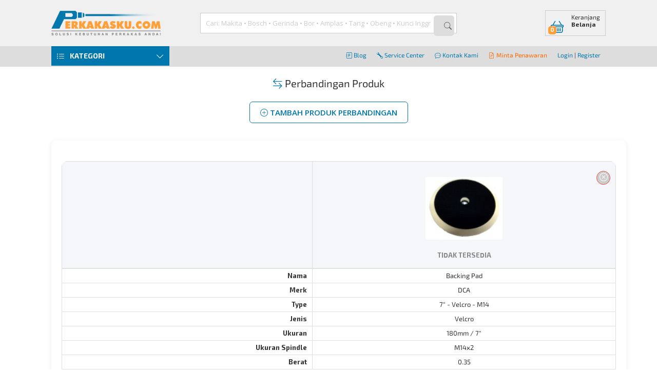

--- FILE ---
content_type: text/html; charset=UTF-8
request_url: https://www.perkakasku.com/banding.php?pkd=BT638
body_size: 35024
content:


<!DOCTYPE html>
<html>
<head>

    <meta http-equiv="Content-Type" content="text/html; charset=UTF-8">
<title>Perbandingan Produk | Perkakasku.com | Perkakasku.com </title>

  <meta name="Robots" content="index,follow" />
<link rel="shortcut icon" href="assets/img/favicon.ico" />
<link rel="search" type="application/opensearchdescription+xml" title="Perkakasku.com" href="perkakasku.xml">

<link rel="stylesheet" href="assets/css/reset.css" />
<!-- <link rel="stylesheet" href="assets/css/icons.css" /> -->
<!-- IE7/IE6 support removed and archived.
   The old fallback script has been moved to assets/archived/ie7/lte-ie7.js
   If you need to restore legacy support, copy that file back to assets/js/
 -->

<!-- BEGIN: Layout Responsive -->
<meta name="viewport" content="width=device-width, initial-scale=1.0">
<link rel="stylesheet" href="assets/css/style-responsive.css" />
<link rel="stylesheet" href="assets/css/mobile-nav.css" />
<!-- END: Layout Responsive -->

<!-- BEGIN: Layout Fixed -->
<!--
    <link rel="stylesheet" href="assets/css/style.css" />
    <link rel="stylesheet" href="assets/css/product-list.css" />
-->
<!-- END: Layout Responsive -->

<!-- BEGIN: Main Scripts -->
<!-- Upgrade: jQuery 3.6.x. Default behaviour: load jQuery with `defer` to
     avoid render-blocking. Pages that require synchronous jQuery should set
     `$require_sync_jquery = true` before including `header.php`.
     For compatibility the old `$defer_jquery` flag is still respected when
     explicitly set to boolean false to force synchronous load. -->
<link rel="preconnect" href="https://code.jquery.com" crossorigin><script src="https://code.jquery.com/jquery-3.6.4.min.js" integrity="sha384-UG8ao2jwOWB7/oDdObZc6ItJmwUkR/PfMyt9Qs5AwX7PsnYn1CRKCTWyncPTWvaS" crossorigin="anonymous"></script><script>
// Improve scroll performance: register touch handlers as passive by default
// when the browser supports passive event listeners. This avoids the
// "Added non-passive event listener" violation for libraries that don't
// opt-in, without modifying their source.
(function(){
  var supportsPassive = false;
  try {
    var opts = Object.defineProperty({}, 'passive', {
      get: function() { supportsPassive = true; }
    });
    window.addEventListener('testPassive', null, opts);
    window.removeEventListener('testPassive', null, opts);
  } catch (e) {}

  if (!supportsPassive) return;

  var orig = EventTarget.prototype.addEventListener;
  EventTarget.prototype.addEventListener = function(type, listener, options) {
    // If caller passed a boolean or an options object with explicit passive/capture,
    // respect it. For scroll-affecting events we default to passive when no explicit
    // options are provided. We avoid forcing `touchstart` to passive because some
    // libraries (e.g. Flickity) legitimately call `preventDefault()` during
    // touchstart handling; forcing passive would make those calls throw.
    if ((type === 'touchmove' || type === 'wheel') && (options === undefined || typeof options === 'boolean')) {
      var capture = !!options;
      orig.call(this, type, listener, { passive: true, capture: capture });
      return;
    }
    orig.call(this, type, listener, options);
  };
})();
</script>
<script>
// Map deprecated "unload" listeners to "pagehide" to avoid browser
// deprecation warnings while preserving unload-like behavior.
(function(){
  if (typeof EventTarget === 'undefined') return;
  var origAdd = EventTarget.prototype.addEventListener;
  var origRemove = EventTarget.prototype.removeEventListener;
  EventTarget.prototype.addEventListener = function(type, listener, options){
    try {
      var t = (type === 'unload') ? 'pagehide' : type;
      return origAdd.call(this, t, listener, options);
    } catch(e) {
      return origAdd.call(this, type, listener, options);
    }
  };
  EventTarget.prototype.removeEventListener = function(type, listener, options){
    try {
      var t = (type === 'unload') ? 'pagehide' : type;
      return origRemove.call(this, t, listener, options);
    } catch(e) {
      return origRemove.call(this, type, listener, options);
    }
  };
})();
</script>
<script>
// Make jQuery-bound touchmove/wheel handlers passive by default to reduce
// "Added non-passive event listener" warnings while leaving touchstart
// non-passive (some libraries call preventDefault on touchstart).
if (window.jQuery && jQuery.event && jQuery.event.special) {
  (function($){
    var makePassive = function(type){
      var special = $.event.special[type] || {};
      var origSetup = special.setup;
      special.setup = function(_, ns, handle){
        // If the handler was attached via jQuery, install it with passive:true
        this.addEventListener(type, handle, { passive: true });
        if (typeof origSetup === 'function') return origSetup.apply(this, arguments);
      };
      var origTeardown = special.teardown;
      special.teardown = function(_, ns, handle){
        this.removeEventListener(type, handle, { passive: true });
        if (typeof origTeardown === 'function') return origTeardown.apply(this, arguments);
      };
      $.event.special[type] = special;
    };
    try {
      makePassive('touchmove');
      makePassive('wheel');
    } catch (e) {
      // Fail silently if the browser doesn't support options or addEventListener
    }
  })(jQuery);
}
</script>
<script>
  // Queue for early calls to UI helpers (openLoader/closeLoader/openNotification)
  // This allows deferring the main.js script safely while inline pages can
  // still call these helpers; calls are replayed once main.js loads.
  window.__pkq = window.__pkq || [];
  (function () {
    if (typeof window.openLoader !== 'function') {
      window.openLoader = function () {
        window.__pkq.push({ fn: 'openLoader', args: Array.prototype.slice.call(arguments) });
      };
      window.closeLoader = function () {
        window.__pkq.push({ fn: 'closeLoader', args: Array.prototype.slice.call(arguments) });
      };
      window.openNotification = function () {
        window.__pkq.push({ fn: 'openNotification', args: Array.prototype.slice.call(arguments) });
      };
    }
  })();
</script>
<script src="assets/js/app/main.js" defer></script>
<script src="assets/js/app/common_v.js" defer></script>

<!-- non-critical autocomplete CSS: load non-blocking (print-onload trick) -->
<link rel="stylesheet" href="assets/js/autocomplete/jquery.autocomplete.css" media="print" onload="this.media='all'" />
<script src="assets/js/autocomplete/jquery.autocomplete.min.js" defer></script>
<script src="assets/js/app/cari.js" defer></script>
<!-- Modal CSS (non-blocking) -->
<link rel="stylesheet" href="assets/css/modal.css" media="print" onload="this.media='all'" />
<script src="assets/js/app/modal.js" defer></script>
<!-- <script src="https://kit.fontawesome.com/fe517d8e1d.js" crossorigin="anonymous"></script> -->
<!-- Resource hints: prefer conservative hints; use dns-prefetch for less-critical origins -->
<link rel="dns-prefetch" href="//fonts.googleapis.com">
<link rel="preconnect" href="https://fonts.gstatic.com" crossorigin>
<link rel="dns-prefetch" href="//cdn.jsdelivr.net">
<!-- Preconnect to media host used for images/assets to speed up image LCP fetches -->
<link rel="preconnect" href="https://media.perkakasku.com" crossorigin> 
<!-- Load Exo2 Regular (400) & Bold (700) from Google Fonts non-blocking; local Bold subset is preloaded and will be used for weight 700. -->
<link href="https://fonts.googleapis.com/css2?family=Exo+2:wght@400;700&display=swap" rel="stylesheet" media="print" onload="this.media='all'">

<!-- Load bootstrap icons without blocking render: preload-as-style + onload, with noscript fallback -->
<link rel="preload" href="https://cdn.jsdelivr.net/npm/bootstrap-icons@1.11.3/font/bootstrap-icons.min.css" as="style" onload="this.rel='stylesheet'">
<noscript>
  <link rel="stylesheet" href="https://cdn.jsdelivr.net/npm/bootstrap-icons@1.11.3/font/bootstrap-icons.min.css">
</noscript>
<!-- Preload LCP image and key webfonts (low-risk, reversible). -->

<!-- Preload Open Sans font variants (woff2) and bootstrap-icons font to reduce FOUT/FOIT -->
<link rel="preload" href="https://fonts.gstatic.com/s/opensans/v44/memvYaGs126MiZpBA-UvWbX2vVnXBbObj2OVTS-mu0SC55I.woff2" as="font" type="font/woff2" crossorigin>
<link rel="preload" href="https://fonts.gstatic.com/s/opensans/v44/memtYaGs126MiZpBA-UFUIcVXSCEkx2cmqvXlWqWuU6FxZCJgg.woff2" as="font" type="font/woff2" crossorigin>
<link rel="preload" href="https://cdn.jsdelivr.net/npm/bootstrap-icons@1.11.3/font/fonts/bootstrap-icons.woff2?dd67030699838ea613ee6dbda90effa6" as="font" type="font/woff2" crossorigin>
<!-- PRELOAD & FONT-FACE: Exo2 Bold with font-display: swap to reduce FOIT/LCP impact -->
<link rel="preload" href="/assets/fonts/Exo2-Regular-subset.woff2" as="font" type="font/woff2" crossorigin>
<link rel="preload" href="/assets/fonts/Exo2-Bold-subset.woff2" as="font" type="font/woff2" crossorigin>
<style>
  /* Local Regular (400) - generated subset */
  @font-face {
    font-family: 'Exo 2';
    src: url('/assets/fonts/Exo2-Regular-subset.woff2') format('woff2'),
         url('/assets/fonts/Exo2-Regular-webfont.ttf') format('truetype');
    font-weight: 400;
    font-style: normal;
    font-display: swap;
    size-adjust: 102%;
  }
  /* Local Bold (700) - generated subset (preloaded) */
  @font-face {
    font-family: 'Exo 2';
    src: url('/assets/fonts/Exo2-Bold-subset.woff2') format('woff2'),
         url('/assets/fonts/Exo2-Bold-webfont.woff') format('woff');
    font-weight: 700;
    font-style: normal;
    font-display: swap;
    size-adjust: 102%;
  }
  /* Use Exo2 (regular) for body text and local Bold subset for headings. Google Fonts provides the Regular (400) weight; local subset is preferred for 700 because it's preloaded. */
  html, body { font-family: 'Exo 2', system-ui, -apple-system, 'Segoe UI', Roboto, 'Helvetica Neue', Arial, sans-serif; }
  /* Headings and prominent product titles use Exo2 Bold */
  h1, h2, h3, .product-title, .exo2-strong { font-family: 'Exo 2', system-ui, -apple-system, 'Segoe UI', Roboto, 'Helvetica Neue', Arial, sans-serif; font-weight:700; }
</style>
<!-- Additive v2 stylesheet (safe placeholder). Remove link to rollback. -->
<!--
app.v2.css = layout authority (DO NOT MODIFY)
app.v2.polish.css = visual-only layer (safe to unlink)
-->
<!-- <link rel="stylesheet" href="assets/css/app.v2.css">
<link rel="stylesheet" href="assets/css/app.v2.polish.css"> -->
<!-- END: Main Scripts -->


<!-- Google Analytics 4 (GA4) - initialized in head so early events can be queued -->
<script async src="https://www.googletagmanager.com/gtag/js?id=G-838NX8Q5KR"></script>
<script>
window.dataLayer = window.dataLayer || [];
function gtag(){dataLayer.push(arguments);} 

// Disable tracking for staff/test accounts early

gtag('js', new Date());

gtag('config', 'G-838NX8Q5KR');</script>


<!-- Meta Pixel Code -->

<script>
  !function(f,b,e,v,n,t,s)
{if(f.fbq)return;n=f.fbq=function(){n.callMethod?
n.callMethod.apply(n,arguments):n.queue.push(arguments)};
if(!f._fbq)f._fbq=n;n.push=n;n.loaded=!0;n.version='2.0';
n.queue=[];t=b.createElement(e);t.async=!0;
t.src=v;s=b.getElementsByTagName(e)[0];
s.parentNode.insertBefore(t,s)}(window, document,'script',
'https://connect.facebook.net/en_US/fbevents.js');
fbq('init', '1717440621845113');
fbq('track', 'PageView');
  </script>
<noscript><img height="1" width="1" style="display:none" src="https://www.facebook.com/tr?id=1717440621845113&ev=PageView&noscript=1" /></noscript>
<!-- End Meta Pixel Code -->


<!-- <script id="mcjs">
  ! function(c, h, i, m, p) {
    m = c.createElement(h), p = c.getElementsByTagName(h)[0], m.async = 1, m.src = i, p.parentNode.insertBefore(m, p)
  }(document, "script", "https://chimpstatic.com/mcjs-connected/js/users/15b7c4beee56728cfbb8cab75/f400fe6bdf16ab18930bc4c16.js");
</script> -->
  <link rel="preload" as="image" href="https://media.perkakasku.com/imgs/b/benz_velcro7.jpg" fetchpriority="high">        <script type="application/ld+json">
    {"@context":"http://schema.org","@type":"Organization","name":"Perkakasku.com","url":"https://www.perkakasku.com/banding.php?pkd=BT638&cari=","sameAs":["https://www.facebook.com/Perkakasku","https://twitter.com/perkakasku","https://www.instagram.com/perkakasku/"],"logo":"https://www.perkakasku.com/assets/img/logo.png","publisher":{"@type":"Organization","name":"PT. Perkakasku Multi Cemerlang","url":"https://www.perkakasku.com/","logo":"https://www.perkakasku.com/assets/img/logo.png","sameAs":["https://www.facebook.com/Perkakasku"]},"author":{"@type":"Organization","name":"PT. Perkakasku Multi Cemerlang","url":"https://www.perkakasku.com/"}}    </script>
    <meta name="google-site-verification" content="zeqWbBMy49qkQGNy5Bus9G33F0yw0AJ63EpYmugIDlk"/>
  <meta name="author" content="PT. Perkakasku Multi Cemerlang" />
    <meta name="description" content="Perbandingan Produk berdasarkan spesifikasi dan harga oleh Perkakasku.com.">
    <meta name="keywords" content="">
    <meta property="og:type" content="product"/>
    
    <meta property="og:url" content="https://www.perkakasku.com/banding.php?pkd=BT638&cari="/>
    <meta itemprop="url" content="https://www.perkakasku.com/banding.php?pkd=BT638&cari="/>
    <meta name="twitter:url" content="https://www.perkakasku.com/banding.php?pkd=BT638&cari="/>
    <meta property="og:image" content="https://media.perkakasku.com/img_l.php?kode=BT638">
    <meta name="twitter:image" content="https://media.perkakasku.com/img_l.php?kode=BT638">
    <meta property="og:site_name" content="Perkakasku.Com"/>
    <meta property="fb:page_id" content="38522298521"/>
    <meta property="fb:admins" content="10203119668966234"/>
    <meta property="og:title" content="Perbandingan Produk | Perkakasku.com"/>
  <meta property="og:description" content="Perbandingan Produk berdasarkan spesifikasi dan harga oleh Perkakasku.com."/>
  <meta itemprop="description" content="Perbandingan Produk berdasarkan spesifikasi dan harga oleh Perkakasku.com."/>
  <meta name="twitter:description" content="Perbandingan Produk berdasarkan spesifikasi dan harga oleh Perkakasku.com."/>
    <meta property="twitter:site" content="@perkakasku"/>
    <meta property="twitter:creator" content="@perkakasku"/>
    <meta property="twitter:domain" content="perkakasku.com"/>
    <!-- Page Dependencies -->
    <link rel="stylesheet" href="assets/css/banding-responsive.css" />
    <link rel="stylesheet" href="assets/css/product-compare-responsive.css" />
  <link rel="stylesheet" href="assets/css/product.css" />

    <!-- BEGIN: Plugins -->
    <!-- Simpan plugins disini -->
    <!-- END: Plugins -->

    <!-- BEGIN: Page Scripts -->
    <!-- Simpan kebutuhan untuk halaman disini -->
    <!-- END: Page Scripts -->
    <!-- Product section styling (aligned with etalase.php product blocks) -->
    <style>
    .box-wrapper {
        border: 1px solid #eef0f2;
        border-radius: 8px;
        background: #ffffff;
        padding: 32px 24px 24px 24px;
    }

    .box-title {
        background: transparent !important;
        border: none !important;
        padding: 0;
        margin-bottom: 20px;
    }

    .box-title h2 {
        font-weight: 600;
        color: #101828;
        margin: 0 0 6px 0;
        padding: 0;
        font-size: 18px;
        line-height: 1.3;
    }

    .box-title h2 a {
        color: #101828;
        text-decoration: none;
    }

    .box-title h2 a:hover {
        color: #FF9F37;
    }

    .box-title .section-subtitle {
        font-size: 13px;
        color: #667085;
        margin: 0;
        padding: 0;
        font-weight: 400;
        line-height: 1.4;
    }

/* --- Modern Product Compare Styles --- */
.table-compare-wrapper {
  overflow-x: auto;
  margin: 30px 0;
  background: #fff;
  border-radius: 10px;
  box-shadow: 0 2px 12px rgba(0,0,0,0.07);
  padding: 20px;
  -webkit-overflow-scrolling: touch;
}
.table-compare {
  width: 100%;
  border-collapse: separate;
  border-spacing: 0;
  background: #fafbfc;
  border-radius: 10px;
  overflow: hidden;
  font-size: 1rem;
  min-width: 320px;
}
.table-compare th, .table-compare td {
  padding: 16px 12px;
  text-align: center;
  border-bottom: 1px solid #eaeaea;
  background: #fff;
  word-wrap: break-word;
  overflow-wrap: break-word;
}
.table-compare tr.product-image td {
  background: #f5f7fa;
  border-bottom: 2px solid #e0e0e0;
  padding: 16px 8px;
}
.table-compare tr.price td {
  font-weight: bold;
  color: #ff9f37;
  background: #fff3e0;
}
.table-compare tr:hover td {
  background: #f0f4f8;
  transition: background 0.2s;
}
.table-compare td.thumb {
  background: #f9fafb;
  min-width: 120px;
}
.table-compare td .remove {
  display: inline-block;
  margin-top: 8px;
  color: #e74c3c;
  background: #fff;
  border: 1px solid #e74c3c;
  border-radius: 50%;
  width: 28px;
  height: 28px;
  line-height: 28px;
  text-align: center;
  font-size: 1.1em;
  transition: background 0.2s, color 0.2s;
}
.table-compare td .remove:hover {
  background: #e74c3c;
  color: #fff;
}
/* Secondary button style (outline) */
.button, button {
  background: #fff;
  color: #0077ac;
  border: 1px solid #d1d5db;
  border-radius: 6px;
  padding: 10px 20px;
  font-size: 0.95rem;
  font-weight: 600;
  cursor: pointer;
  transition: all 0.2s ease;
  margin: 4px;
  outline: none;
  text-decoration: none;
  display: inline-block;
  text-transform: uppercase;
  white-space: nowrap;
  min-height: 40px;
  line-height: 20px;
}
.button:hover, button:hover {
  border: 1px solid #0077ac;
  color: #0077ac;
  background: #fff;
  transform: translateY(-2px);
  box-shadow: 0 4px 12px rgba(0, 119, 172, 0.15);
}
/* Primary CTA button (orange) */
.primary, button.primary {
  background: #ff9f37 !important;
  border: 1px solid #ff9f37 !important;
  color: #fff !important;
  text-transform: uppercase;
}
.primary:hover, button.primary:hover {
  border: 1px solid #0077ac !important;
  background: #0077ac !important;
  color: #fff !important;
  transform: translateY(-2px);
  box-shadow: 0 6px 18px rgba(0, 119, 172, 0.25);
}
/* Buttons inside compare table */
.table-compare .button,
.table-compare .primary {
  font-size: 0.85rem;
  padding: 6px 12px;
  margin: 2px;
  min-height: 36px;
}
/* Description area improvements */
.compare-description-box {
  background: #ffffff;
  border: 1px solid #eef0f2;
  border-left: 4px solid #ff9f37;
  border-radius: 10px;
  padding: 24px;
  margin: 24px auto 0 auto;
  max-width: 700px;
  color: #344054;
  font-size: 1em;
  line-height: 1.6;
  box-shadow: 0 6px 18px rgba(15, 23, 42, 0.06);
  position: relative;
  box-sizing: border-box;
}
.compare-description-box i.bi {
  color: #0077ac;
  font-size: 1.5em;
  position: absolute;
  left: 18px;
  top: 18px;
  opacity: 0.7;
  line-height: 1;
}
.compare-description-box p {
  margin: 0 0 0 32px;
  line-height: 1.7;
}
.compare-description-box, .compare-description-box * {
  text-align: left !important;
}
@media (max-width: 800px) {
  .compare-description-box {
    padding: 14px 8px 12px 12px;
    font-size: 1em;
  }
  .compare-description-box:before {
    left: 8px;
    top: 10px;
  }
  .compare-description-box p {
    margin-left: 28px;
  }
}
@media (max-width: 768px) {
  .box-wrapper {
    padding: 20px 16px 16px 16px;
  }
  .table-compare-wrapper {
    padding: 12px;
    margin: 20px -16px;
    border-radius: 0;
  }
  .table-compare th, .table-compare td {
    padding: 12px 8px;
    font-size: 0.9rem;
  }
  .table-compare tr.product-image td {
    padding: 12px 4px;
  }
  .table-compare tr.product-image td.thumb {
    min-width: 100px;
  }
  .table-compare tr.product-image td.thumb img {
    max-width: 120px;
    max-height: 120px;
  }
  .product-list li {
    width: calc(50% - 9px);
    min-height: 280px;
  }
  .product-list .thumb img {
    max-height: 80px;
  }
  .compare-description-box {
    padding: 16px 12px;
    margin: 18px -16px;
    border-radius: 0;
  }
}
.search-product-wrapper {
  background: #ffffff;
  border: 1px solid #eef0f2;
  border-radius: 8px;
  padding: 24px;
  margin: 18px auto;
  box-shadow: 0 6px 18px rgba(15, 23, 42, 0.06);
  max-width: 420px;
  box-sizing: border-box;
}
.form-search-product .form-row {
  display: flex;
  flex-wrap: wrap;
  align-items: center;
  gap: 10px;
  margin-bottom: 0;
}
.form-search-product label {
  font-weight: 500;
  margin-right: 8px;
  min-width: 90px;
}
.form-search-product .form-item {
  flex: 1 1 180px;
  min-width: 120px;
}
.input-item {
  border: 1px solid #d1d5db;
  border-radius: 6px;
  padding: 10px 14px;
  font-size: 1em;
  width: 100%;
  box-sizing: border-box;
  background: #fff;
  transition: border-color 0.2s ease;
  min-height: 40px;
}
.input-item:focus {
  border: 2px solid #0077ac;
  outline: none;
  padding: 9px 13px;
}
.button-row {
  margin-top: 0;
  display: flex;
  align-items: center;
  gap: 8px;
}
.button-row .button,
.button-row button {
  min-width: 100px;
  font-size: 0.95rem;
  background: #fff;
  color: #0077ac;
  border: 1px solid #d1d5db;
  padding: 10px 20px;
  border-radius: 6px;
  font-weight: 600;
  text-transform: uppercase;
  white-space: nowrap;
}
.button-row .button:hover,
.button-row button:hover {
  border: 1px solid #0077ac;
  background: #fff;
  transform: translateY(-2px);
  box-shadow: 0 4px 12px rgba(0, 119, 172, 0.15);
}
.button-row .button.blue,
.button-row .primary,
.button-row button.primary {
  background: #ff9f37 !important;
  border: 1px solid #ff9f37 !important;
  color: #fff !important;
}
.button-row .button.blue:hover,
.button-row .primary:hover,
.button-row button.primary:hover {
  background: #0077ac !important;
  border: 1px solid #0077ac !important;
  transform: translateY(-2px);
  box-shadow: 0 6px 18px rgba(0, 119, 172, 0.25);
}
@media (max-width: 768px) {
  .box-wrapper {
    padding: 20px 16px 16px 16px;
  }
  .table-compare-wrapper {
    padding: 12px;
  }
  .table-compare th, .table-compare td {
    padding: 12px 8px;
    font-size: 0.9rem;
  }
  .table-compare tr.product-image td {
    padding: 12px 4px;
  }
  .table-compare tr.product-image td.thumb {
    min-width: 120px;
  }
  .product-list li {
    width: 160px;
    min-height: 280px;
  }
  .product-list .thumb img {
    max-height: 80px;
  }
}
@media (max-width: 600px) {
  .search-product-wrapper {
    padding: 14px 10px;
    max-width: 100%;
  }
  .form-search-product .form-row {
    flex-direction: column;
    gap: 8px 0;
    align-items: stretch;
  }
  .form-search-product label {
    margin-bottom: 4px;
    min-width: 0;
  }
  .button-row {
    justify-content: flex-start;
  }
  .button-row .button,
  .button-row button {
    width: 100%;
  }
  .table-compare-wrapper {
    margin: 16px -16px;
    border-radius: 0;
    padding: 10px;
  }
  .table-compare {
    font-size: 0.85rem;
  }
  .table-compare th, .table-compare td {
    padding: 10px 6px;
  }
  .table-compare td .remove {
    width: 24px;
    height: 24px;
    line-height: 24px;
    font-size: 1em;
  }
  .table-compare tr.product-image td.thumb img {
    max-width: 100px;
    max-height: 100px;
  }
  .product-list li {
    width: 140px;
    min-height: 260px;
    padding: 8px 6px;
  }
  .product-list .title {
    font-size: 0.9rem;
    min-height: 40px;
  }
  .compare-description-box {
    padding: 12px 10px 10px 10px;
    border-left: 3px solid #ff9f37;
    margin: 16px -16px;
    border-radius: 0;
  }
  .compare-description-box i.bi {
    left: 10px;
    top: 10px;
    font-size: 1.2em;
  }
  .compare-description-box p {
    margin-left: 24px;
    font-size: 0.95em;
    line-height: 1.5;
  }
  .title-page {
    font-size: 1.4rem;
    margin: 16px 0;
  }
  h1.title-page {
    padding: 0 10px;
  }
}
.product-list-wrapper ul.product-list {
  display: flex;
  flex-wrap: wrap;
  gap: 18px;
  justify-content: flex-start;
  padding: 0;
  margin: 0;
  list-style: none;
}
.product-list li {
  background: #ffffff;
  border: 1px solid #eef0f2;
  border-radius: 8px;
  box-shadow: 0 6px 18px rgba(15, 23, 42, 0.06);
  padding: 12px 10px;
  width: calc(25% - 14px);
  min-height: 320px;
  text-align: center;
  transition: transform 180ms ease, box-shadow 180ms ease;
  display: flex;
  flex-direction: column;
  justify-content: flex-start;
  align-items: stretch;
  box-sizing: border-box;
}
.product-list li:hover {
  transform: translateY(-4px);
  box-shadow: 0 12px 30px rgba(15, 23, 42, 0.08);
}
.product-list .thumb {
  min-height: 110px;
  display: flex;
  align-items: center;
  justify-content: center;
  margin-bottom: 8px;
}
.product-list .thumb img {
  max-width: 100%;
  max-height: 100px;
  width: auto;
  height: auto;
  object-fit: contain;
  border-radius: 6px;
  background: #f5f7fa;
}
.product-list .title {
  font-size: 1em;
  font-weight: 500;
  margin-bottom: 6px;
  color: #222;
  min-height: 44px;
  display: flex;
  align-items: center;
  justify-content: center;
  text-align: center;
  flex-grow: 1;
}
.product-list .button-action {
  margin-top: auto;
  padding-top: 10px;
}
.product-list .button-action button {
  width: 100%;
  margin: 0;
  font-size: 14px;
  text-transform: uppercase;
  font-weight: 600;
  background: #ff9f37;
  border: 1px solid #ff9f37;
  color: #fff;
  padding: 10px 16px;
  border-radius: 6px;
  cursor: pointer;
  transition: all 0.2s ease;
}
.product-list .button-action button:hover {
  border: 1px solid #0077ac;
  background: #0077ac;
  transform: translateY(-2px);
  box-shadow: 0 4px 12px rgba(0, 119, 172, 0.2);
}
.product-paging ul {
  display: flex;
  gap: 6px;
  justify-content: center;
  align-items: center;
  padding: 0;
  margin: 0;
  list-style: none;
}
.product-paging li {
  margin: 0 2px;
}
.product-paging select {
  border-radius: 5px;
  border: 1px solid #d1d5db;
  padding: 4px 8px;
  font-size: 1em;
}
/* Responsive product grid */
@media (max-width: 1200px) {
  .product-list li {
    width: calc(33.333% - 12px);
  }
}
@media (max-width: 900px) {
  .product-list li {
    width: calc(50% - 9px);
  }
}
@media (max-width: 600px) {
  .product-list-wrapper ul.product-list {
    gap: 12px;
  }
  .product-list li {
    width: 100%;
  }
}
</style>
</head>
<body>

<!-- GA4 Event: User Makes Product Comparison -->
<script>
  window.dataLayer = window.dataLayer || [];
  gtag('event', 'product_comparison', {
    event_category: 'engagement',
    event_label: 'product_compare',
    page_location: window.location.href
  });
</script>
<div class="main-overlay overlay white" style="display: none;"></div>
<div class="main-overlay overlay black" style="display: none;"></div>
<!-- Header Section -->
<header>
    <div class="header-nav">
        <div class="container">
            <ul class="clearfix">
                <li>
                    <a href="https://blog.perkakasku.com/"><i class="bi bi-journal-text"></i> Blog</a>
                </li>
                <li>
                    <a href="service" target="_blank"><i class="bi bi-wrench"></i> Service Center</a>
                </li>
                <li>
                    <a href="kontak" target="_blank"><i class="bi bi-chat-dots"></i> Kontak Kami </a>
                </li>
                <li>
                    <a href="penawaran" style="color: #ff6600; font-weight: 500;"><i class="bi bi-file-earmark-text"></i> Minta Penawaran</a>
                </li>
                <li>
                                            <a href="loginout.php">Login</a> |
                        <a href="daftar.php">Register</a>
                                    </li>
            </ul>
        </div>
    </div>
    <div class="header-section">
        <div class="container clearfix">
            <div class="header-logo">
                <a href="/"><img src="assets/img/logo.webp" alt="Perkakasku" /></a>
            </div>
            <form action="functions.php" method="get" id="header-search-form" role="search" aria-label="Form pencarian">
                <div class="header-search clearfix">
                    <input type="hidden" name="function" value="searchProduk">
                    <label for="cari" style="position:absolute;left:-10000px;top:auto;width:1px;height:1px;overflow:hidden;">Cari Produk atau Merk</label>
                    <input id="cari" name="cari" type="text" placeholder="Cari: Makita • Bosch • Gerinda • Bor • Amplas • Tang • Obeng • Kunci Inggris..." value="" />
                    <button type="submit" id="cariproduk" aria-label="Cari produk" title="Cari produk">
                        <i class="bi bi-search" aria-hidden="true"></i>
                        <span style="position:absolute;left:-10000px;top:auto;width:1px;height:1px;overflow:hidden;">Cari produk</span>
                    </button>
                </div>
            </form>
            <script>
                document.getElementById('header-search-form').addEventListener('submit', function(e) {
                    var searchValue = document.getElementById('cari').value;
                    gtag('event', 'search', {
                        event_category: 'engagement',
                        event_label: 'product_search',
                        search_term: searchValue,
                        page_location: window.location.href
                    });
                });
            </script>
            <div class="header-cart clearfix">
                <a href="keranjang.php" title="Keranjang Belanja">
                    <i class="bi bi-basket"></i>
                    <div class="label">Keranjang<span>Belanja</span></div>
                                        <mark>0</mark>
                </a>
                            </div>
        </div>
    </div>
</header>

  <!-- Body Section -->
  <div class="content container">
    <!-- Nav Section -->
    <nav class="mobile-nav">
      <a href="#" class="nav-toggle"><i class="bi bi-list"></i> <span>Menu</span></a>
      <ul>
        <li class="nav-close"><a href="#"><i class="bi bi-chevron-left"></i> Tutup</a></li>
        <li><a href="#"><i class="bi bi-box-arrow-in-right"></i> Login | Register</a></li>
        <li><a href="#" class="open-category"><i class="bi bi-list"></i> Kategori <i class="icon-toggle bi bi-chevron-right"></i></a></li>
        <li><a href="#" class="open-marketplace"><i class="bi bi-collection"></i> Marketplace <i class="icon-toggle bi bi-chevron-right"></i></a></li>
        <li><a href="#"><i class="bi bi-heart"></i> Service Center</a></li>
        <li><a href="#"><i class="bi bi-headphones"></i> Kontak Kami</a></li>
      </ul>
    </nav>
    <nav class="main-nav">
      <div class="category-wrapper">
    <a href="#" class="nav-toggle"><i class="bi bi-list-ul"></i> <span>Kategori</span> <i class="icon-toggle bi bi-chevron-down"></i></a>
    <ul class="category-menu">
        <li class="nav-close"><a href="#"><i class="bi bi-chevron-left"></i> Tutup Kategori</a></li>
        <li class="nav-header"><i class="bi bi-list-ul"></i> Kategori</li>
        <li>
            <a href="#" class="has-submenu">Promo <i class="bi bi-chevron-right"></i></a>
            <div class="submenu clearfix">
                <div class="submenu-wrapper">
                    <div class="title">Promo</div>
                    <ul class="clearfix">
                        <li class="promo-menu"><a href="promo-nortonsoft">Norton Soft Promo</a></li>                    </ul>
                </div>
            </div>
        </li>
                <li class="merk-menu">
            <a href="#" class="has-submenu">Merk Pilihan <i class="bi bi-chevron-right"></i></a>
            <div class="submenu clearfix">
                <div class="submenu-wrapper">
                    <div class="title">Merk Pilihan</div>
                    <ul class="clearfix">
                        <li><a href="produk-3m">3M</a></li><li><a href="produk-american+tool">American Tool</a></li><li><a href="produk-anest_iwata">Anest-Iwata</a></li><li><a href="produk-apolo+mea">Apolo MEA</a></li><li><a href="produk-bitec">Bitec</a></li><li><a href="produk-bluepoint">BluePoint</a></li><li><a href="produk-bosch">Bosch</a></li><li><a href="produk-crc">CRC</a></li><li><a href="produk-crona">Crona</a></li><li><a href="produk-dca">DCA</a></li><li><a href="produk-delonghi">DeLonghi</a></li><li><a href="produk-dewalt">DeWalt</a></li><li><a href="produk-dremel">Dremel</a></li><li><a href="produk-esab">ESAB</a></li><li><a href="produk-fein">Fein</a></li><li><a href="produk-fiberfix">FiberFix</a></li><li><a href="produk-firman">Firman</a></li><li><a href="produk-gorilla">Gorilla</a></li><li><a href="produk-grundfos">Grundfos</a></li><li><a href="produk-hioki">Hioki</a></li><li><a href="produk-hitachi">Hitachi</a></li><li><a href="produk-honda">Honda</a></li><li><a href="produk-jason">Jason</a></li><li><a href="produk-jonnesway">Jonnesway</a></li><li><a href="produk-karcher">Karcher</a></li><li><a href="produk-kenwood">Kenwood</a></li><li><a href="produk-kreg">Kreg</a></li><li><a href="produk-lakoni">Lakoni</a></li><li><a href="produk-legrand">Legrand</a></li><li><a href="produk-leica">Leica</a></li><li><a href="produk-lippro">Lippro</a></li><li><a href="produk-loctite">Loctite</a></li><li><a href="produk-magnaflux">Magnaflux</a></li><li><a href="produk-makita">Makita</a></li><li><a href="produk-maktec">Maktec</a></li><li><a href="produk-malco">Malco</a></li><li><a href="produk-mayaka">Mayaka</a></li><li><a href="produk-melzer">Melzer</a></li><li><a href="produk-meval">Meval</a></li><li><a href="produk-mitutoyo">Mitutoyo</a></li><li><a href="produk-multipro">Multipro</a></li><li><a href="produk-nlg">NLG</a></li><li><a href="produk-nicholson">Nicholson</a></li><li><a href="produk-nikko+steel">Nikko Steel</a></li><li><a href="produk-nippon+resibon">Nippon Resibon</a></li><li><a href="produk-osborn">Osborn</a></li><li><a href="produk-rexco">Rexco</a></li><li><a href="produk-rubi">Rubi</a></li><li><a href="produk-ruko">Ruko</a></li><li><a href="produk-schneider+electric">Schneider Electric</a></li><li><a href="produk-shimizu">Shimizu</a></li><li><a href="produk-shinwa">Shinwa</a></li><li><a href="produk-sola">Sola</a></li><li><a href="produk-steelhorse">Steelhorse</a></li><li><a href="produk-stihl">Stihl</a></li><li><a href="produk-supreme">Supreme</a></li><li><a href="produk-swan">Swan</a></li><li><a href="produk-tanaka">Tanaka</a></li><li><a href="produk-tasco">Tasco</a></li><li><a href="produk-techway">Techway</a></li><li><a href="produk-tekiro">Tekiro</a></li><li><a href="produk-tekiro+ryu">Tekiro Ryu</a></li><li><a href="produk-telwin">Telwin</a></li><li><a href="produk-tesa">Tesa</a></li><li><a href="produk-toho">Toho</a></li><li><a href="produk-toptul">Toptul</a></li><li><a href="produk-unicorn">Unicorn</a></li><li><a href="produk-unika">Unika</a></li><li><a href="produk-wd40">WD40</a></li><li><a href="produk-wasser">Wasser</a></li><li><a href="produk-wurth">Wurth</a></li><li><a href="produk-yale">Yale</a></li>                    </ul>
                </div>
            </div>
        </li>
                            <li>
                <a href="etalase-perkakas-mesin-msn" class="has-submenu">
                    Perkakas Mesin                    <i class="bi bi-chevron-right"></i>                </a>
                                <div class="submenu clearfix">
                    <div class="submenu-wrapper">
                        <div class="title">Perkakas Mesin</div>
                        <ul class="clearfix">
                                                                                                <li><a href="etalase-mesin-blower-msnblo">Mesin Blower</a>
                                    </li>

                                                                                                    <li class="has-child">
                                        <a href="etalase-compressor-udara-msncom">
                                            Compressor Udara                                            <i class="bi bi-chevron-right"></i>                                        </a>
                                        <ul>
                                                                                            <li><a href="etalase-aksesoris-compressor-msncomacc">
                                                    - Aksesoris Compressor                                                </a></li>
                                                                                            <li><a href="etalase-compressor-belt-engine-msncomcbe">
                                                    - Compressor Belt Engine                                                </a></li>
                                                                                            <li><a href="etalase-compressor-belt-listrik-msncomcbl">
                                                    - Compressor Belt Listrik                                                </a></li>
                                                                                            <li><a href="etalase-compressor-belt-kosong-msncomcob">
                                                    - Compressor Belt Kosong                                                </a></li>
                                                                                            <li><a href="etalase-compressor-direct-driven-msncomcod">
                                                    - Compressor Direct Driven                                                </a></li>
                                                                                            <li><a href="etalase-compressor-oilless-msncomcol">
                                                    - Compressor Oilless                                                </a></li>
                                                                                    </ul>
                                    </li>
                                                                                                    <li><a href="etalase-nailer-tacker-elektrik-msnenl">Nailer / Tacker Elektrik</a>
                                    </li>

                                                                                                    <li><a href="etalase-generator-set-msnges">Generator Set</a>
                                    </li>

                                                                                                    <li class="has-child">
                                        <a href="etalase-mesin-amplas-msnmap">
                                            Mesin Amplas                                            <i class="bi bi-chevron-right"></i>                                        </a>
                                        <ul>
                                                                                            <li><a href="etalase-kertas-amplas-mesin-msnmapamp">
                                                    - Kertas Amplas Mesin                                                </a></li>
                                                                                            <li><a href="etalase-mesin-amplas-bundar-msnmapmab">
                                                    - Mesin Amplas Bundar                                                </a></li>
                                                                                            <li><a href="etalase-mesin-amplas-persegi-msnmapmas">
                                                    - Mesin Amplas Persegi                                                </a></li>
                                                                                            <li><a href="etalase-mesin-amplas-belt-msnmapmat">
                                                    - Mesin Amplas Belt                                                </a></li>
                                                                                    </ul>
                                    </li>
                                                                                                    <li class="has-child">
                                        <a href="etalase-mesin-bor-auger-msnmba">
                                            Mesin Bor Auger                                            <i class="bi bi-chevron-right"></i>                                        </a>
                                        <ul>
                                                                                            <li><a href="etalase-mata-bor-tanah-msnmbajbt">
                                                    - Mata Bor Tanah                                                </a></li>
                                                                                    </ul>
                                    </li>
                                                                                                    <li class="has-child">
                                        <a href="etalase-mesin-traktor-cultivator-tiller-msnmbc">
                                            Mesin Traktor / Cultivator / Tiller                                            <i class="bi bi-chevron-right"></i>                                        </a>
                                        <ul>
                                                                                            <li><a href="etalase--assesori-mesin-traktor-msnmbcamt">
                                                    -  Assesori Mesin Traktor                                                </a></li>
                                                                                    </ul>
                                    </li>
                                                                                                    <li><a href="etalase-mesin-biscuit-jointer-msnmbj">Mesin Biscuit Jointer</a>
                                    </li>

                                                                                                    <li class="has-child">
                                        <a href="etalase-mesin-bor-obeng-msnmbo">
                                            Mesin Bor / Obeng                                            <i class="bi bi-chevron-right"></i>                                        </a>
                                        <ul>
                                                                                            <li><a href="etalase-assesori-mesin-bor-msnmboasb">
                                                    - Assesori Mesin Bor                                                </a></li>
                                                                                            <li><a href="etalase-mata-bor-besi-msnmbobbs">
                                                    - Mata Bor Besi                                                </a></li>
                                                                                            <li><a href="etalase-mata-bor-beton-msnmbobbt">
                                                    - Mata Bor Beton                                                </a></li>
                                                                                            <li><a href="etalase-mata-bor-countersink-msnmbobcs">
                                                    - Mata Bor Countersink                                                </a></li>
                                                                                            <li><a href="etalase-mata-bor-milling-frais-msnmbobfm">
                                                    - Mata Bor Milling / Frais                                                </a></li>
                                                                                            <li><a href="etalase-mata-bor-holesaw-msnmbobhs">
                                                    - Mata Bor Holesaw                                                </a></li>
                                                                                            <li><a href="etalase-mata-bor-multi-purpose-msnmbobmg">
                                                    - Mata Bor Multi Purpose                                                </a></li>
                                                                                            <li><a href="etalase-mata-bor-diamond-msnmbobrd">
                                                    - Mata Bor Diamond                                                </a></li>
                                                                                            <li><a href="etalase-mata-bor-hammer-sds-plus-msnmbobsd">
                                                    - Mata Bor Hammer SDS Plus                                                </a></li>
                                                                                            <li><a href="etalase-mata-bor-hammer-sdsmax-msnmbobsm">
                                                    - Mata Bor Hammer SDS-Max                                                </a></li>
                                                                                            <li><a href="etalase-mata-bor-stepdril-msnmbobst">
                                                    - Mata Bor Stepdril                                                </a></li>
                                                                                            <li><a href="etalase-mesin-impact-wrench-listrik-msnmboipl">
                                                    - Mesin Impact Wrench Listrik                                                </a></li>
                                                                                            <li><a href="etalase-mesin-bor-besikayu-msnmbombb">
                                                    - Mesin Bor Besi/Kayu                                                </a></li>
                                                                                            <li><a href="etalase-mesin-bor-duduk-msnmbombd">
                                                    - Mesin Bor Duduk                                                </a></li>
                                                                                            <li><a href="etalase-mesin-bor-gantung-msnmbombg">
                                                    - Mesin Bor Gantung                                                </a></li>
                                                                                            <li><a href="etalase-mesin-bor-obeng-impact-msnmbombi">
                                                    - Mesin Bor / Obeng Impact                                                </a></li>
                                                                                            <li><a href="etalase-mata-bor-kayu-msnmbombk">
                                                    - Mata Bor Kayu                                                </a></li>
                                                                                            <li><a href="etalase-mata-bor-set-msnmbombs">
                                                    - Mata Bor Set                                                </a></li>
                                                                                            <li><a href="etalase-mesin-bor-tembok-msnmbombt">
                                                    - Mesin Bor Tembok                                                </a></li>
                                                                                            <li><a href="etalase-mesin-bor-obeng-baterai-msnmbomdr">
                                                    - Mesin Bor / Obeng Baterai                                                </a></li>
                                                                                            <li><a href="etalase-bor-gimlet-msnmbomgm">
                                                    - Bor Gimlet                                                </a></li>
                                                                                            <li><a href="etalase-mata-bor-forstner-hinge-jig-msnmbomhj">
                                                    - Mata Bor Forstner / Hinge Jig                                                </a></li>
                                                                                            <li><a href="etalase-mata-bor-kaca-keramik-msnmbomkk">
                                                    - Mata Bor Kaca / Keramik                                                </a></li>
                                                                                            <li><a href="etalase-mesin-bor-magnet-msnmbommg">
                                                    - Mesin Bor Magnet                                                </a></li>
                                                                                            <li><a href="etalase-mesin-bor-milling-msnmbomml">
                                                    - Mesin Bor Milling                                                </a></li>
                                                                                            <li><a href="etalase-mesin-obeng-listrik-drywall-msnmbomol">
                                                    - Mesin Obeng Listrik / Drywall                                                </a></li>
                                                                                            <li><a href="etalase-mata-pahat-chisel-mesin-msnmbompc">
                                                    - Mata Pahat / Chisel Mesin                                                </a></li>
                                                                                            <li><a href="etalase-mata-bor-pocket-hole-msnmbomph">
                                                    - Mata Bor Pocket Hole                                                </a></li>
                                                                                            <li><a href="etalase-mesin-bor-rotary-hammer-msnmbomrh">
                                                    - Mesin Bor Rotary Hammer                                                </a></li>
                                                                                            <li><a href="etalase-mesin-bor-tapper-msnmbomtp">
                                                    - Mesin Bor Tapper                                                </a></li>
                                                                                            <li><a href="etalase-mata-turboshear-msnmbomts">
                                                    - Mata TurboShear                                                </a></li>
                                                                                            <li><a href="etalase-mixer-cat-msnmbomxc">
                                                    - Mixer Cat                                                </a></li>
                                                                                            <li><a href="etalase-shear-attachment-msnmbosat">
                                                    - Shear Attachment                                                </a></li>
                                                                                    </ul>
                                    </li>
                                                                                                    <li><a href="etalase-mesin-bobok-kayu-msnmby">Mesin Bobok Kayu</a>
                                    </li>

                                                                                                    <li><a href="etalase-mesin-fogger-msnmfg">Mesin Fogger</a>
                                    </li>

                                                                                                    <li><a href="etalase-mesin-lem-glue-gun-msnmgg">Mesin Lem (Glue Gun)</a>
                                    </li>

                                                                                                    <li class="has-child">
                                        <a href="etalase-mesin-gergaji-potong-msnmgp">
                                            Mesin Gergaji / Potong                                            <i class="bi bi-chevron-right"></i>                                        </a>
                                        <ul>
                                                                                            <li><a href="etalase-assesori-mesin-gergaji-msnmgpamj">
                                                    - Assesori Mesin Gergaji                                                </a></li>
                                                                                            <li><a href="etalase-batu-asah-gergaji-circular-msnmgpbac">
                                                    - Batu Asah Gergaji Circular                                                </a></li>
                                                                                            <li><a href="etalase-mata-batu-cut-off-msnmgpbco">
                                                    - Mata / Batu Cut Off                                                </a></li>
                                                                                            <li><a href="etalase-mata-gergaji-bandsaw-msnmgpgbs">
                                                    - Mata Gergaji Bandsaw                                                </a></li>
                                                                                            <li><a href="etalase-mata-gergaji-mesin-hacksaw-msnmgpgmh">
                                                    - Mata Gergaji Mesin Hacksaw                                                </a></li>
                                                                                            <li><a href="etalase-gergaji-scroll-saw-msnmgpgss">
                                                    - Gergaji Scroll Saw                                                </a></li>
                                                                                            <li><a href="etalase-mata-gergaji-circular-msnmgpmag">
                                                    - Mata Gergaji Circular                                                </a></li>
                                                                                            <li><a href="etalase-mesin-cut-off-msnmgpmco">
                                                    - Mesin Cut Off                                                </a></li>
                                                                                            <li><a href="etalase-mesin-gergaji-circular-msnmgpmcs">
                                                    - Mesin Gergaji Circular                                                </a></li>
                                                                                            <li><a href="etalase-multi-cutter-msnmgpmcu">
                                                    - Multi Cutter                                                </a></li>
                                                                                            <li><a href="etalase-mesin-chain-saw-msnmgpmcw">
                                                    - Mesin Chain Saw                                                </a></li>
                                                                                            <li><a href="etalase-mesin-gergaji-bandsaw-msnmgpmgb">
                                                    - Mesin Gergaji Bandsaw                                                </a></li>
                                                                                            <li><a href="etalase-mata-gergaji-reciprocating-msnmgpmgc">
                                                    - Mata Gergaji Reciprocating                                                </a></li>
                                                                                            <li><a href="etalase-mata-gergaji-jigsaw-msnmgpmgj">
                                                    - Mata Gergaji Jigsaw                                                </a></li>
                                                                                            <li><a href="etalase-mata-nibbler-dan-shear-msnmgpmhs">
                                                    - Mata Nibbler dan Shear                                                </a></li>
                                                                                            <li><a href="etalase-mesin-gergaji-jigsaw-msnmgpmjs">
                                                    - Mesin Gergaji Jigsaw                                                </a></li>
                                                                                            <li><a href="etalase-mesin-potong-kawat-beton-msnmgpmkb">
                                                    - Mesin Potong Kawat Beton                                                </a></li>
                                                                                            <li><a href="etalase-mata-potong-keramik-msnmgpmkr">
                                                    - Mata Potong Keramik                                                </a></li>
                                                                                            <li><a href="etalase-mesin-potong-beton-msnmgpmmm">
                                                    - Mesin Potong Beton                                                </a></li>
                                                                                            <li><a href="etalase-mesin-gergaji-miter-msnmgpmms">
                                                    - Mesin Gergaji Miter                                                </a></li>
                                                                                            <li><a href="etalase-mesin-nibbler-dan-shear-msnmgpmns">
                                                    - Mesin Nibbler dan Shear                                                </a></li>
                                                                                            <li><a href="etalase-mesin-potong-keramik-msnmgpmpk">
                                                    - Mesin Potong Keramik                                                </a></li>
                                                                                            <li><a href="etalase-mata-gergaji-sawmax-msnmgpmsm">
                                                    - Mata Gergaji SawMax                                                </a></li>
                                                                                            <li><a href="etalase-gergaji-reciprocating-msnmgprcs">
                                                    - Gergaji Reciprocating                                                </a></li>
                                                                                    </ul>
                                    </li>
                                                                                                    <li class="has-child">
                                        <a href="etalase-mesin-gerinda-msnmgr">
                                            Mesin Gerinda                                            <i class="bi bi-chevron-right"></i>                                        </a>
                                        <ul>
                                                                                            <li><a href="etalase-amplas-flap-disc-msnmgrafd">
                                                    - Amplas Flap Disc                                                </a></li>
                                                                                            <li><a href="etalase-attachment-gerinda-rotary-msnmgragr">
                                                    - Attachment Gerinda Rotary                                                </a></li>
                                                                                            <li><a href="etalase-assesori-mesin-gerinda-msnmgrasg">
                                                    - Assesori Mesin Gerinda                                                </a></li>
                                                                                            <li><a href="etalase-assesori-gerinda-duduk-msnmgrbga">
                                                    - Assesori Gerinda Duduk                                                </a></li>
                                                                                            <li><a href="etalase-mata-gerinda-tangan-msnmgrbgt">
                                                    - Mata Gerinda Tangan                                                </a></li>
                                                                                            <li><a href="etalase-mesin-gerinda-duduk-msnmgrmgd">
                                                    - Mesin Gerinda Duduk                                                </a></li>
                                                                                            <li><a href="etalase-mesin-gerinda-tuner-rotary-msnmgrmgl">
                                                    - Mesin Gerinda Tuner / Rotary                                                </a></li>
                                                                                            <li><a href="etalase-mesin-gerinda-lurus-msnmgrmgs">
                                                    - Mesin Gerinda Lurus                                                </a></li>
                                                                                            <li><a href="etalase-mesin-gerinda-tangan-msnmgrmgt">
                                                    - Mesin Gerinda Tangan                                                </a></li>
                                                                                            <li><a href="etalase-mata-assesories-gerinda-rotary-msnmgrmtb">
                                                    - Mata / Assesories Gerinda Rotary                                                </a></li>
                                                                                            <li><a href="etalase-mata-gerinda-duduk-msnmgrmtg">
                                                    - Mata Gerinda Duduk                                                </a></li>
                                                                                            <li><a href="etalase-sikat-mangkok-msnmgrsmk">
                                                    - Sikat Mangkok                                                </a></li>
                                                                                            <li><a href="etalase-sikat-piring-msnmgrspr">
                                                    - Sikat Piring                                                </a></li>
                                                                                    </ul>
                                    </li>
                                                                                                    <li class="has-child">
                                        <a href="etalase-perkakas-gravir-msnmgv">
                                            Perkakas Gravir                                            <i class="bi bi-chevron-right"></i>                                        </a>
                                        <ul>
                                                                                            <li><a href="etalase-mesin-gravir-engraver-msnmgvgvm">
                                                    - Mesin Gravir / Engraver                                                </a></li>
                                                                                            <li><a href="etalase-mata-gravir-msnmgvgvt">
                                                    - Mata Gravir                                                </a></li>
                                                                                    </ul>
                                    </li>
                                                                                                    <li class="has-child">
                                        <a href="etalase-hot-gun-msnmhg">
                                            Hot Gun                                            <i class="bi bi-chevron-right"></i>                                        </a>
                                        <ul>
                                                                                            <li><a href="etalase-aksesori-hot-gun-msnmhgahg">
                                                    - Aksesori Hot Gun                                                </a></li>
                                                                                            <li><a href="etalase-mesin-hot-gun-msnmhghhg">
                                                    - Mesin Hot Gun                                                </a></li>
                                                                                    </ul>
                                    </li>
                                                                                                    <li class="has-child">
                                        <a href="etalase-mesin-bubut-msnmlt">
                                            Mesin Bubut                                            <i class="bi bi-chevron-right"></i>                                        </a>
                                        <ul>
                                                                                            <li><a href="etalase-pahat-bubut-besi-msnmltplt">
                                                    - Pahat Bubut Besi                                                </a></li>
                                                                                    </ul>
                                    </li>
                                                                                                    <li class="has-child">
                                        <a href="etalase-mesin-multi-oskilasi-msnmot">
                                            Mesin Multi Oskilasi                                            <i class="bi bi-chevron-right"></i>                                        </a>
                                        <ul>
                                                                                            <li><a href="etalase-assesori-multi-oskilasi-msnmotmmo">
                                                    - Assesori Multi Oskilasi                                                </a></li>
                                                                                            <li><a href="etalase-mesin-multi-oskilasi-msnmotmok">
                                                    - Mesin Multi Oskilasi                                                </a></li>
                                                                                    </ul>
                                    </li>
                                                                                                    <li class="has-child">
                                        <a href="etalase-mesin-ketam-planner-msnmpl">
                                            Mesin Ketam / Planner                                            <i class="bi bi-chevron-right"></i>                                        </a>
                                        <ul>
                                                                                            <li><a href="etalase-mesin-ketam-duduk-thickneser-msnmplmkd">
                                                    - Mesin Ketam Duduk / Thickneser                                                </a></li>
                                                                                            <li><a href="etalase-mesin-ketam-tangan-msnmplmkt">
                                                    - Mesin Ketam Tangan                                                </a></li>
                                                                                            <li><a href="etalase-mata-mesin-ketam-msnmplmtk">
                                                    - Mata Mesin Ketam                                                </a></li>
                                                                                    </ul>
                                    </li>
                                                                                                    <li class="has-child">
                                        <a href="etalase-mesin-penggerak-msnmpm">
                                            Mesin Penggerak                                            <i class="bi bi-chevron-right"></i>                                        </a>
                                        <ul>
                                                                                            <li><a href="etalase-assesories-mesin-penggerak-msnmpmamk">
                                                    - Assesories Mesin Penggerak                                                </a></li>
                                                                                            <li><a href="etalase-mesin-penggerak-bensin-engine-msnmpmmpb">
                                                    - Mesin Penggerak Bensin / Engine                                                </a></li>
                                                                                            <li><a href="etalase-mesin-penggerak-listrik-msnmpmmpe">
                                                    - Mesin Penggerak Listrik                                                </a></li>
                                                                                    </ul>
                                    </li>
                                                                                                    <li><a href="etalase-mesin-paku-elektrik-msnmpn">Mesin Paku Elektrik</a>
                                    </li>

                                                                                                    <li class="has-child">
                                        <a href="etalase-mesin-poles-mobil-besi-msnmpo">
                                            Mesin Poles Mobil / Besi                                            <i class="bi bi-chevron-right"></i>                                        </a>
                                        <ul>
                                                                                            <li><a href="etalase-mesin-poles-mobil-besi-msnmpommp">
                                                    - Mesin Poles Mobil / Besi                                                </a></li>
                                                                                            <li><a href="etalase-wol-mesin-poles-msnmpompw">
                                                    - Wol Mesin Poles                                                </a></li>
                                                                                            <li><a href="etalase-rubber-pad-msnmporbp">
                                                    - Rubber Pad                                                </a></li>
                                                                                            <li><a href="etalase-busa-mesin-poles-msnmpowmp">
                                                    - Busa Mesin Poles                                                </a></li>
                                                                                    </ul>
                                    </li>
                                                                                                    <li class="has-child">
                                        <a href="etalase-mesin-press-plastik-msnmpp">
                                            Mesin Press Plastik                                            <i class="bi bi-chevron-right"></i>                                        </a>
                                        <ul>
                                                                                            <li><a href="etalase-mesin-cup-sealer-msnmppcss">
                                                    - Mesin Cup Sealer                                                </a></li>
                                                                                            <li><a href="etalase-mesin-vacuum-sealer-msnmppmvs">
                                                    - Mesin Vacuum Sealer                                                </a></li>
                                                                                            <li><a href="etalase-plastik-lid-seal-msnmppplr">
                                                    - Plastik Lid Seal                                                </a></li>
                                                                                            <li><a href="etalase-mesin-press-plastik-kecil-msnmppppk">
                                                    - Mesin Press Plastik Kecil                                                </a></li>
                                                                                            <li><a href="etalase-mesin-press-plastik-besar-msnmpppps">
                                                    - Mesin Press Plastik Besar                                                </a></li>
                                                                                            <li><a href="etalase-mesin-press-shrink-tunnel-msnmpppst">
                                                    - Mesin Press Shrink Tunnel                                                </a></li>
                                                                                    </ul>
                                    </li>
                                                                                                    <li><a href="etalase-mesin-mixer-cat-msnmxt">Mesin Mixer Cat</a>
                                    </li>

                                                                                                    <li><a href="etalase-knapsack-power-sprayer-msnnps">Knapsack Power Sprayer</a>
                                    </li>

                                                                                                    <li><a href="etalase-pemotong-styrofoam-msnpsf">Pemotong Styrofoam</a>
                                    </li>

                                                                                                    <li><a href="etalase-spray-gun-elektrik-msnspe">Spray Gun Elektrik</a>
                                    </li>

                                                                                                    <li><a href="etalase-mesin-trafo-charge-accu-msntca">Mesin / Trafo Charge Accu</a>
                                    </li>

                                                                                                    <li class="has-child">
                                        <a href="etalase-mesin-trafo-las-msntfl">
                                            Mesin / Trafo Las                                            <i class="bi bi-chevron-right"></i>                                        </a>
                                        <ul>
                                                                                            <li><a href="etalase-aksesoris-las-msntflaml">
                                                    - Aksesoris Las                                                </a></li>
                                                                                            <li><a href="etalase-elektroda-las-msntflela">
                                                    - Elektroda Las                                                </a></li>
                                                                                            <li><a href="etalase-mesin-las-diesel-msntflldi">
                                                    - Mesin Las Diesel                                                </a></li>
                                                                                            <li><a href="etalase-kabel-las-msntfllls">
                                                    - Kabel Las                                                </a></li>
                                                                                            <li><a href="etalase-las-mini-spot-msntfllms">
                                                    - Las Mini Spot                                                </a></li>
                                                                                            <li><a href="etalase-las-tig-inverter-msntfllti">
                                                    - Las TIG - Inverter                                                </a></li>
                                                                                            <li><a href="etalase-las-mig-mag-msntflmig">
                                                    - Las MIG / MAG                                                </a></li>
                                                                                            <li><a href="etalase-mesin-las-pipa-msntflmla">
                                                    - Mesin Las Pipa                                                </a></li>
                                                                                            <li><a href="etalase-mesin-las-pvc-msntflmlc">
                                                    - Mesin Las PVC                                                </a></li>
                                                                                            <li><a href="etalase-las-plasma-cut-msntflmlp">
                                                    - Las Plasma Cut                                                </a></li>
                                                                                            <li><a href="etalase-pengering-elektroda-msntflpkl">
                                                    - Pengering Elektroda                                                </a></li>
                                                                                            <li><a href="etalase-pemegang-elektroda-dan-tank-massa-msntflpme">
                                                    - Pemegang Elektroda dan Tank Massa                                                </a></li>
                                                                                            <li><a href="etalase-slang-las-msntflssl">
                                                    - Slang Las                                                </a></li>
                                                                                            <li><a href="etalase-tig-torch-msntfltit">
                                                    - TIG Torch                                                </a></li>
                                                                                            <li><a href="etalase-las-inverter-serbaguna-msntfltlb">
                                                    - Las Inverter Serbaguna                                                </a></li>
                                                                                            <li><a href="etalase-las-mma-msntfltma">
                                                    - Las MMA                                                </a></li>
                                                                                            <li><a href="etalase-las-mma-inverter-msntfltmi">
                                                    - Las MMA - Inverter                                                </a></li>
                                                                                    </ul>
                                    </li>
                                                                                                    <li class="has-child">
                                        <a href="etalase-mesin-trimmer-router-msntrr">
                                            Mesin Trimmer / Router                                            <i class="bi bi-chevron-right"></i>                                        </a>
                                        <ul>
                                                                                            <li><a href="etalase-collet-trimmer-router-msntrrclt">
                                                    - Collet Trimmer / Router                                                </a></li>
                                                                                            <li><a href="etalase-mata-trimmer-router-msntrrmar">
                                                    - Mata Trimmer / Router                                                </a></li>
                                                                                            <li><a href="etalase-mesin-router-msntrrmro">
                                                    - Mesin Router                                                </a></li>
                                                                                            <li><a href="etalase-mesin-trimmer-msntrrmtr">
                                                    - Mesin Trimmer                                                </a></li>
                                                                                            <li><a href="etalase-plunge-router-msntrrrtr">
                                                    - Plunge Router                                                </a></li>
                                                                                    </ul>
                                    </li>
                                                                                                    <li><a href="etalase-vacuum-pump-msnvcm">Vacuum Pump</a>
                                    </li>

                                                        </ul>
                    </div>
                    <!--<div class="submenu-banner">
                        <div style="margin-top: 20px;width: 100%;height: 400px;background: #DDD;box-sizing: border-box;color: #FFF;font-size: 18px;padding-top: 180px;text-align: center;"><strong>Banner</strong><br />250x400</div>
                    </div>-->
                </div>
                            </li>
                    <li>
                <a href="etalase-perkakas-tangan-pkk" class="has-submenu">
                    Perkakas Tangan                    <i class="bi bi-chevron-right"></i>                </a>
                                <div class="submenu clearfix">
                    <div class="submenu-wrapper">
                        <div class="title">Perkakas Tangan</div>
                        <ul class="clearfix">
                                                                                                <li class="has-child">
                                        <a href="etalase-amplas-tangan-pkkahd">
                                            Amplas Tangan                                            <i class="bi bi-chevron-right"></i>                                        </a>
                                        <ul>
                                                                                            <li><a href="etalase-amplas-handpad-pkkahdaha">
                                                    - Amplas Handpad                                                </a></li>
                                                                                            <li><a href="etalase-amplas-foam-pkkahdahf">
                                                    - Amplas Foam                                                </a></li>
                                                                                            <li><a href="etalase-kertas-amplas-pkkahdkat">
                                                    - Kertas Amplas                                                </a></li>
                                                                                            <li><a href="etalase-pengangan-amplas-pkkahdshl">
                                                    - Pengangan Amplas                                                </a></li>
                                                                                    </ul>
                                    </li>
                                                                                                    <li><a href="etalase-batu-asah--pkkbah">Batu Asah </a>
                                    </li>

                                                                                                    <li class="has-child">
                                        <a href="etalase-brander-las-pkkbrl">
                                            Brander Las                                            <i class="bi bi-chevron-right"></i>                                        </a>
                                        <ul>
                                                                                            <li><a href="etalase-brander-las-potong-pkkbrlblp">
                                                    - Brander Las Potong                                                </a></li>
                                                                                            <li><a href="etalase-brander-las--pkkbrlbls">
                                                    - Brander Las                                                 </a></li>
                                                                                            <li><a href="etalase-mata-las-potong-pkkbrlbmp">
                                                    - Mata Las Potong                                                </a></li>
                                                                                            <li><a href="etalase-regulator-las-pkkbrlrlo">
                                                    - Regulator Las                                                </a></li>
                                                                                    </ul>
                                    </li>
                                                                                                    <li><a href="etalase-cermin-pemeriksa-pkkcep">Cermin Pemeriksa</a>
                                    </li>

                                                                                                    <li><a href="etalase-cutter-pkkcut">Cutter</a>
                                    </li>

                                                                                                    <li><a href="etalase-deburring-too-pkkdbr">Deburring Too</a>
                                    </li>

                                                                                                    <li class="has-child">
                                        <a href="etalase-dongkrak-pkkdon">
                                            Dongkrak                                            <i class="bi bi-chevron-right"></i>                                        </a>
                                        <ul>
                                                                                            <li><a href="etalase-dongkrak-jembatan-pkkdondjb">
                                                    - Dongkrak Jembatan                                                </a></li>
                                                                                            <li><a href="etalase-dongkrak-eletrik-pkkdondke">
                                                    - Dongkrak Eletrik                                                </a></li>
                                                                                            <li><a href="etalase-dongkrak-botol-pkkdondob">
                                                    - Dongkrak Botol                                                </a></li>
                                                                                            <li><a href="etalase-jack-stand-pkkdondoj">
                                                    - Jack Stand                                                </a></li>
                                                                                            <li><a href="etalase-dongkrak-buaya-pkkdondoy">
                                                    - Dongkrak Buaya                                                </a></li>
                                                                                    </ul>
                                    </li>
                                                                                                    <li><a href="etalase-drip-pkkdri">Drip</a>
                                    </li>

                                                                                                    <li class="has-child">
                                        <a href="etalase-gergaji-tangan-pkkgtg">
                                            Gergaji Tangan                                            <i class="bi bi-chevron-right"></i>                                        </a>
                                        <ul>
                                                                                            <li><a href="etalase-gagang-gergaji-tangan-pkkgtgggt">
                                                    - Gagang Gergaji Tangan                                                </a></li>
                                                                                            <li><a href="etalase-mata-gergaji-tangan-pkkgtgmgn">
                                                    - Mata Gergaji Tangan                                                </a></li>
                                                                                    </ul>
                                    </li>
                                                                                                    <li class="has-child">
                                        <a href="etalase-gunting-pkkgun">
                                            Gunting                                            <i class="bi bi-chevron-right"></i>                                        </a>
                                        <ul>
                                                                                            <li><a href="etalase-gunting-kabel-pkkgungkb">
                                                    - Gunting Kabel                                                </a></li>
                                                                                            <li><a href="etalase-gunting-serba-guna-pkkgungmp">
                                                    - Gunting Serba Guna                                                </a></li>
                                                                                            <li><a href="etalase-gunting-pvc-pkkgungpv">
                                                    - Gunting PVC                                                </a></li>
                                                                                            <li><a href="etalase-gunting-kawat-beton-pkkgungtb">
                                                    - Gunting Kawat Beton                                                </a></li>
                                                                                            <li><a href="etalase-gunting-plat-seng-pkkgungus">
                                                    - Gunting Plat / Seng                                                </a></li>
                                                                                    </ul>
                                    </li>
                                                                                                    <li><a href="etalase-kampak-tangan-pkkkak">Kampak Tangan</a>
                                    </li>

                                                                                                    <li><a href="etalase-kunci-inggris-pkkkci">Kunci Inggris</a>
                                    </li>

                                                                                                    <li class="has-child">
                                        <a href="etalase-kuas-cat-pkkkct">
                                            Kuas Cat                                            <i class="bi bi-chevron-right"></i>                                        </a>
                                        <ul>
                                                                                            <li><a href="etalase-kuas-cat-roller-pkkkctkcr">
                                                    - Kuas Cat Roller                                                </a></li>
                                                                                    </ul>
                                    </li>
                                                                                                    <li><a href="etalase-ketam-tangan-pkkket">Ketam Tangan</a>
                                    </li>

                                                                                                    <li><a href="etalase-kunci-filter-oli-pkkkfi">Kunci Filter Oli</a>
                                    </li>

                                                                                                    <li><a href="etalase-pahat-ketok-huruf-angka-pkkkha">Pahat Ketok Huruf / Angka</a>
                                    </li>

                                                                                                    <li><a href="etalase-kikir--pkkkkr">Kikir </a>
                                    </li>

                                                                                                    <li class="has-child">
                                        <a href="etalase-klem-pkkklm">
                                            Klem                                            <i class="bi bi-chevron-right"></i>                                        </a>
                                        <ul>
                                                                                            <li><a href="etalase-klem-accu-pkkklmkac">
                                                    - Klem Accu                                                </a></li>
                                                                                            <li><a href="etalase-klem-c-pkkklmklc">
                                                    - Klem C                                                </a></li>
                                                                                            <li><a href="etalase-klem-f-pkkklmkmf">
                                                    - Klem F                                                </a></li>
                                                                                            <li><a href="etalase-klem-pipa-pkkklmkmp">
                                                    - Klem Pipa                                                </a></li>
                                                                                            <li><a href="etalase-klem-tbar--pkkklmktb">
                                                    - Klem T-Bar                                                 </a></li>
                                                                                            <li><a href="etalase-ragum-catok-pkkklmrct">
                                                    - Ragum / Catok                                                </a></li>
                                                                                            <li><a href="etalase-slang-klem-pkkklmskm">
                                                    - Slang Klem                                                </a></li>
                                                                                            <li><a href="etalase-spring-klem-pkkklmsrc">
                                                    - Spring Klem                                                </a></li>
                                                                                    </ul>
                                    </li>
                                                                                                    <li class="has-child">
                                        <a href="etalase-kunci-torx-bintang-pkkklt">
                                            Kunci Torx / Bintang                                            <i class="bi bi-chevron-right"></i>                                        </a>
                                        <ul>
                                                                                            <li><a href="etalase-kunci-sok-estar-set-pkkkltess">
                                                    - Kunci Sok E-Star Set                                                </a></li>
                                                                                            <li><a href="etalase-kunci-torx-l-set-pkkkltkts">
                                                    - Kunci Torx L Set                                                </a></li>
                                                                                            <li><a href="etalase-mata-sok-estar-12-pkkkltmes">
                                                    - Mata Sok E-Star 1/2&quot;                                                </a></li>
                                                                                            <li><a href="etalase-kunci-torx-l-eceran-pkkklttle">
                                                    - Kunci Torx L Eceran                                                </a></li>
                                                                                            <li><a href="etalase-mata-sok-torx-pkkklttse">
                                                    - Mata Sok Torx                                                </a></li>
                                                                                            <li><a href="etalase-kunci-torx-sok-set-pkkklttss">
                                                    - Kunci Torx Sok Set                                                </a></li>
                                                                                            <li><a href="etalase-kunci-sok-bintang-xzn-pkkkltxzn">
                                                    - Kunci Sok Bintang XZN                                                </a></li>
                                                                                    </ul>
                                    </li>
                                                                                                    <li class="has-child">
                                        <a href="etalase-kunci-nepel-flare-nut-pkkknp">
                                            Kunci Nepel (Flare Nut)                                            <i class="bi bi-chevron-right"></i>                                        </a>
                                        <ul>
                                                                                            <li><a href="etalase-kunci-nepel-eceran-pkkknpkne">
                                                    - Kunci Nepel Eceran                                                </a></li>
                                                                                    </ul>
                                    </li>
                                                                                                    <li class="has-child">
                                        <a href="etalase-kunci-pas-pkkkpa">
                                            Kunci Pas                                            <i class="bi bi-chevron-right"></i>                                        </a>
                                        <ul>
                                                                                            <li><a href="etalase-kunci-pas-eceran-pkkkpakpe">
                                                    - Kunci Pas Eceran                                                </a></li>
                                                                                            <li><a href="etalase-kunci-pas-serbaguna-pkkkpakpg">
                                                    - Kunci Pas Serbaguna                                                </a></li>
                                                                                            <li><a href="etalase-kunci-pas-set-pkkkpakps">
                                                    - Kunci Pas Set                                                </a></li>
                                                                                    </ul>
                                    </li>
                                                                                                    <li><a href="etalase-kape-putty-knife-pkkkpk">Kape / Putty Knife</a>
                                    </li>

                                                                                                    <li class="has-child">
                                        <a href="etalase-kunci-ring-pkkkri">
                                            Kunci Ring                                            <i class="bi bi-chevron-right"></i>                                        </a>
                                        <ul>
                                                                                            <li><a href="etalase-kunci-ring-block-pkkkrikrb">
                                                    - Kunci Ring Block                                                </a></li>
                                                                                            <li><a href="etalase-kunci-ring-eceran-pkkkrikre">
                                                    - Kunci Ring Eceran                                                </a></li>
                                                                                            <li><a href="etalase-kunci-ring-pukul-impact-pkkkrikrl">
                                                    - Kunci Ring Pukul / Impact                                                </a></li>
                                                                                            <li><a href="etalase-kunci-ring-set-pkkkrikrs">
                                                    - Kunci Ring Set                                                </a></li>
                                                                                    </ul>
                                    </li>
                                                                                                    <li class="has-child">
                                        <a href="etalase-kunci-ringpas-pkkkrp">
                                            Kunci Ringpas                                            <i class="bi bi-chevron-right"></i>                                        </a>
                                        <ul>
                                                                                            <li><a href="etalase-kunci-ringpas-eceran-pkkkrprpe">
                                                    - Kunci Ringpas Eceran                                                </a></li>
                                                                                            <li><a href="etalase-kunci-ringpas-supertech-pkkkrprpr">
                                                    - Kunci Ringpas SUPERTECH                                                </a></li>
                                                                                            <li><a href="etalase-kunci-ringpas-set-pkkkrprps">
                                                    - Kunci Ringpas Set                                                </a></li>
                                                                                    </ul>
                                    </li>
                                                                                                    <li class="has-child">
                                        <a href="etalase-kunci-sok-pkkkso">
                                            Kunci Sok                                            <i class="bi bi-chevron-right"></i>                                        </a>
                                        <ul>
                                                                                            <li><a href="etalase-ekstensi-kunci-sok-pkkksoeks">
                                                    - Ekstensi Kunci Sok                                                </a></li>
                                                                                            <li><a href="etalase-kunci-sok-multifungsi-pkkksoikf">
                                                    - Kunci Sok Multifungsi                                                </a></li>
                                                                                            <li><a href="etalase-kunci-momen-torsi-pkkksokcm">
                                                    - Kunci Momen / Torsi                                                </a></li>
                                                                                            <li><a href="etalase-kunci-sok-l-6x12pt-pkkksokel">
                                                    - Kunci Sok L 6x12PT                                                </a></li>
                                                                                            <li><a href="etalase-mata-sok-impak-12-pkkksoki1">
                                                    - Mata Sok Impak 1/2&quot;                                                </a></li>
                                                                                            <li><a href="etalase-mata-sok-impak-34-pkkksoki2">
                                                    - Mata Sok Impak 3/4&quot;                                                </a></li>
                                                                                            <li><a href="etalase-kunci-roda-pkkksokrd">
                                                    - Kunci Roda                                                </a></li>
                                                                                            <li><a href="etalase-mata-sok-38-pkkksoks3">
                                                    - Mata Sok 3/8&quot;                                                </a></li>
                                                                                            <li><a href="etalase-mata-sok-14-pkkksoks4">
                                                    - Mata Sok 1/4&quot;                                                </a></li>
                                                                                            <li><a href="etalase-kunci-sok-handle-pkkksoksh">
                                                    - Kunci Sok Handle                                                </a></li>
                                                                                            <li><a href="etalase-mata-sok-12-panjang-pkkksoksl">
                                                    - Mata Sok 1/2&quot; Panjang                                                </a></li>
                                                                                            <li><a href="etalase-mata-sok-12-pkkksoksm">
                                                    - Mata Sok 1/2&quot;                                                </a></li>
                                                                                            <li><a href="etalase-mata-sok-34-pkkksoksp">
                                                    - Mata Sok 3/4&quot;                                                </a></li>
                                                                                            <li><a href="etalase-kunci-sok-set-pkkksokss">
                                                    - Kunci Sok Set                                                </a></li>
                                                                                            <li><a href="etalase-mata-sok-12-super-tech-pkkksokst">
                                                    - Mata Sok 1/2&quot; Super Tech                                                </a></li>
                                                                                            <li><a href="etalase-kunci-sok-y-pkkksoksy">
                                                    - Kunci Sok Y                                                </a></li>
                                                                                            <li><a href="etalase-kunci-sok-t-pkkksokut">
                                                    - Kunci Sok T                                                </a></li>
                                                                                            <li><a href="etalase-mata-sok-multifungsi-pkkksomkf">
                                                    - Mata Sok Multifungsi                                                </a></li>
                                                                                            <li><a href="etalase-mata-sok-busi-12-pkkksomsb">
                                                    - Mata Sok Busi 1/2&quot;                                                </a></li>
                                                                                            <li><a href="etalase-adapter-mata-sok-pkkksosad">
                                                    - Adapter Mata Sok                                                </a></li>
                                                                                            <li><a href="etalase-mata-sok-mahkota-pkkksosmh">
                                                    - Mata Sok Mahkota                                                </a></li>
                                                                                    </ul>
                                    </li>
                                                                                                    <li class="has-child">
                                        <a href="etalase-kunci-l-hex-pkkkul">
                                            Kunci L / Hex                                            <i class="bi bi-chevron-right"></i>                                        </a>
                                        <ul>
                                                                                            <li><a href="etalase-mata-sok-hex-l-pkkkulkhs">
                                                    - Mata Sok Hex / L                                                </a></li>
                                                                                            <li><a href="etalase-kunci-l-eceran-pkkkulkle">
                                                    - Kunci L Eceran                                                </a></li>
                                                                                            <li><a href="etalase-kunci-l-set-pkkkulkls">
                                                    - Kunci L Set                                                </a></li>
                                                                                            <li><a href="etalase-kunci-l-stel-klep-pkkkulksk">
                                                    - Kunci L Stel Klep                                                </a></li>
                                                                                    </ul>
                                    </li>
                                                                                                    <li><a href="etalase-magnetic-pickup-tool-pkkmpu">Magnetic Pickup Tool</a>
                                    </li>

                                                                                                    <li><a href="etalase-multi-tool-pkkmto">Multi Tool</a>
                                    </li>

                                                                                                    <li class="has-child">
                                        <a href="etalase-obeng-pkkobg">
                                            Obeng                                            <i class="bi bi-chevron-right"></i>                                        </a>
                                        <ul>
                                                                                            <li><a href="etalase-magnet-demagnet-pkkobgmdm">
                                                    - Magnet De-Magnet                                                </a></li>
                                                                                            <li><a href="etalase-mata-obeng-handle-sok-pkkobgmsg">
                                                    - Mata Obeng Handle Sok                                                </a></li>
                                                                                            <li><a href="etalase-obeng-eceran-pkkobgobe">
                                                    - Obeng Eceran                                                </a></li>
                                                                                            <li><a href="etalase-obeng-ketok-pkkobgobk">
                                                    - Obeng Ketok                                                </a></li>
                                                                                            <li><a href="etalase-mata-obeng-pkkobgobm">
                                                    - Mata Obeng                                                </a></li>
                                                                                            <li><a href="etalase-obeng-set-pkkobgobs">
                                                    - Obeng Set                                                </a></li>
                                                                                            <li><a href="etalase-obeng-testpen-pkkobgobt">
                                                    - Obeng Testpen                                                </a></li>
                                                                                            <li><a href="etalase-obeng-fleksibel-pkkobgofl">
                                                    - Obeng Fleksibel                                                </a></li>
                                                                                            <li><a href="etalase-obeng-momen-pkkobgomo">
                                                    - Obeng Momen                                                </a></li>
                                                                                            <li><a href="etalase-obeng-bintang-torx--pkkobgotr">
                                                    - Obeng Bintang / Torx                                                 </a></li>
                                                                                    </ul>
                                    </li>
                                                                                                    <li><a href="etalase-oli-can-pkkolc">Oli Can</a>
                                    </li>

                                                                                                    <li class="has-child">
                                        <a href="etalase-palu-pkkpal">
                                            Palu                                            <i class="bi bi-chevron-right"></i>                                        </a>
                                        <ul>
                                                                                            <li><a href="etalase-linggis-serbaguna-pkkpalfub">
                                                    - Linggis Serbaguna                                                </a></li>
                                                                                            <li><a href="etalase-palu-chipping-pkkpalpch">
                                                    - Palu Chipping                                                </a></li>
                                                                                            <li><a href="etalase-palu-linggis-kambing-pkkpalpka">
                                                    - Palu Linggis (Kambing)                                                </a></li>
                                                                                            <li><a href="etalase-palu-konde-pkkpalpko">
                                                    - Palu Konde                                                </a></li>
                                                                                            <li><a href="etalase-palu-club-pkkpalpls">
                                                    - Palu Club                                                </a></li>
                                                                                            <li><a href="etalase-palu-plastik-pkkpalppl">
                                                    - Palu Plastik                                                </a></li>
                                                                                            <li><a href="etalase-palu-tukang-pkkpalptk">
                                                    - Palu Tukang                                                </a></li>
                                                                                    </ul>
                                    </li>
                                                                                                    <li><a href="etalase-pahat-besi-cold-chisel-pkkpbc">Pahat Besi (Cold Chisel)</a>
                                    </li>

                                                                                                    <li><a href="etalase-pompa-gemuk-pkkpge">Pompa Gemuk</a>
                                    </li>

                                                                                                    <li><a href="etalase-pahat-kayu-pkkpht">Pahat Kayu</a>
                                    </li>

                                                                                                    <li><a href="etalase-pemotong-kaca-pkkpkc">Pemotong Kaca</a>
                                    </li>

                                                                                                    <li><a href="etalase-pemotong-keramik-manual-pkkpkm">Pemotong Keramik Manual</a>
                                    </li>

                                                                                                    <li class="has-child">
                                        <a href="etalase-perkakas-pipa-pkkpkp">
                                            Perkakas Pipa                                            <i class="bi bi-chevron-right"></i>                                        </a>
                                        <ul>
                                                                                            <li><a href="etalase-flaring-pipa-set-pkkpkpflc">
                                                    - Flaring Pipa Set                                                </a></li>
                                                                                            <li><a href="etalase-kunci-pipa-pkkpkpkpi">
                                                    - Kunci Pipa                                                </a></li>
                                                                                            <li><a href="etalase-penekuk-pipa-pkkpkppnp">
                                                    - Penekuk Pipa                                                </a></li>
                                                                                            <li><a href="etalase-pembersih-saluran-pipa-pkkpkppsp">
                                                    - Pembersih Saluran Pipa                                                </a></li>
                                                                                            <li><a href="etalase-pemotong-pipa-pkkpkptcu">
                                                    - Pemotong Pipa                                                </a></li>
                                                                                    </ul>
                                    </li>
                                                                                                    <li><a href="etalase-pompa-oli-pkkpmo">Pompa Oli</a>
                                    </li>

                                                                                                    <li><a href="etalase-pompa-lem-botol-pkkpol">Pompa Lem Botol</a>
                                    </li>

                                                                                                    <li><a href="etalase-paralel-pinch-punch-pkkppp">Paralel Pinch Punch</a>
                                    </li>

                                                                                                    <li><a href="etalase-press-hydraulic-pkkprs">Press Hydraulic</a>
                                    </li>

                                                                                                    <li><a href="etalase-pry-tool-pembuka-casing-hp-pkkpry">Pry Tool / Pembuka Casing HP</a>
                                    </li>

                                                                                                    <li><a href="etalase-regulator-lpg-pkkrgp">Regulator LPG</a>
                                    </li>

                                                                                                    <li><a href="etalase-scraper-tangan-pkkscr">Scraper Tangan</a>
                                    </li>

                                                                                                    <li><a href="etalase-sikat-tangan-pkkskt">Sikat Tangan</a>
                                    </li>

                                                                                                    <li class="has-child">
                                        <a href="etalase-solder-pkksol">
                                            Solder                                            <i class="bi bi-chevron-right"></i>                                        </a>
                                        <ul>
                                                                                            <li><a href="etalase-assesories-solder-butan-pkksolsab">
                                                    - Assesories Solder Butan                                                </a></li>
                                                                                            <li><a href="etalase-assesories-solder-listrik-pkksolsal">
                                                    - Assesories Solder Listrik                                                </a></li>
                                                                                            <li><a href="etalase-solder-butan-pkksolslb">
                                                    - Solder Butan                                                </a></li>
                                                                                            <li><a href="etalase-solder-listrik-pkksolsll">
                                                    - Solder Listrik                                                </a></li>
                                                                                    </ul>
                                    </li>
                                                                                                    <li><a href="etalase-seal-puller-pkkspl">Seal Puller</a>
                                    </li>

                                                                                                    <li class="has-child">
                                        <a href="etalase-staples-pkksta">
                                            Staples                                            <i class="bi bi-chevron-right"></i>                                        </a>
                                        <ul>
                                                                                            <li><a href="etalase-isi-staples-gun-pkkstasgi">
                                                    - Isi Staples Gun                                                </a></li>
                                                                                            <li><a href="etalase-staples-gun-manual-pkkstasgm">
                                                    - Staples Gun Manual                                                </a></li>
                                                                                    </ul>
                                    </li>
                                                                                                    <li class="has-child">
                                        <a href="etalase-tank-pliers-pkktan">
                                            Tank / Pliers                                            <i class="bi bi-chevron-right"></i>                                        </a>
                                        <ul>
                                                                                            <li><a href="etalase-paku-rivet-pkktanatr">
                                                    - Paku Rivet                                                </a></li>
                                                                                            <li><a href="etalase-tank-stel-buaya-pkktantas">
                                                    - Tank Stel / Buaya                                                </a></li>
                                                                                            <li><a href="etalase-tank-joint-pkktantbu">
                                                    - Tank Joint                                                </a></li>
                                                                                            <li><a href="etalase-tank-kupas-kabel-pkktantkk">
                                                    - Tank Kupas Kabel                                                </a></li>
                                                                                            <li><a href="etalase-tank-knip-potong-gegep-pkktantkn">
                                                    - Tank Knip / Potong / Gegep                                                </a></li>
                                                                                            <li><a href="etalase-tank-kombinasi-pkktantko">
                                                    - Tank Kombinasi                                                </a></li>
                                                                                            <li><a href="etalase-tank-krimping-kabel-pkktantkr">
                                                    - Tank Krimping Kabel                                                </a></li>
                                                                                            <li><a href="etalase-tank-lancip-pkktantla">
                                                    - Tank Lancip                                                </a></li>
                                                                                            <li><a href="etalase-tank-plong-pkktantpk">
                                                    - Tank Plong                                                </a></li>
                                                                                            <li><a href="etalase-tank-potong-keramik-pkktantpr">
                                                    - Tank Potong Keramik                                                </a></li>
                                                                                            <li><a href="etalase-tank-rivet-pkktantrv">
                                                    - Tank Rivet                                                </a></li>
                                                                                            <li><a href="etalase-tank-serba-guna-pkktantsg">
                                                    - Tank Serba Guna                                                </a></li>
                                                                                            <li><a href="etalase-tank-snap-ring-pkktantsr">
                                                    - Tank Snap Ring                                                </a></li>
                                                                                    </ul>
                                    </li>
                                                                                                    <li class="has-child">
                                        <a href="etalase-tool-box-pkktbo">
                                            Tool Box                                            <i class="bi bi-chevron-right"></i>                                        </a>
                                        <ul>
                                                                                            <li><a href="etalase-meja-kerja-pkktbomjk">
                                                    - Meja Kerja                                                </a></li>
                                                                                            <li><a href="etalase-tool-box-besi-pkktbotbb">
                                                    - Tool Box Besi                                                </a></li>
                                                                                            <li><a href="etalase-tool-bag-pkktbotbg">
                                                    - Tool Bag                                                </a></li>
                                                                                            <li><a href="etalase-tool-box-plastik--pkktbotbp">
                                                    - Tool Box Plastik                                                 </a></li>
                                                                                            <li><a href="etalase-trolley-pkktbotro">
                                                    - Trolley                                                </a></li>
                                                                                    </ul>
                                    </li>
                                                                                                    <li class="has-child">
                                        <a href="etalase-tap-dan-snei-pkktds">
                                            Tap dan Snei                                            <i class="bi bi-chevron-right"></i>                                        </a>
                                        <ul>
                                                                                            <li><a href="etalase-gagang-tap-snei-pkktdsgts">
                                                    - Gagang Tap / Snei                                                </a></li>
                                                                                            <li><a href="etalase-snei-dies-tangan-pkktdssne">
                                                    - Snei / Dies Tangan                                                </a></li>
                                                                                            <li><a href="etalase-tap-tangan-pkktdstap">
                                                    - Tap Tangan                                                </a></li>
                                                                                            <li><a href="etalase-tap-balik-pkktdstbk">
                                                    - Tap Balik                                                </a></li>
                                                                                            <li><a href="etalase-tap-dan-snei-tangan-set-pkktdstst">
                                                    - Tap dan Snei Tangan Set                                                </a></li>
                                                                                    </ul>
                                    </li>
                                                                                                    <li><a href="etalase-tool-set-pkktls">Tool Set</a>
                                    </li>

                                                                                                    <li class="has-child">
                                        <a href="etalase-treker-pkktre">
                                            Treker                                            <i class="bi bi-chevron-right"></i>                                        </a>
                                        <ul>
                                                                                            <li><a href="etalase-adjusting-crank-pkktreact">
                                                    - Adjusting Crank                                                </a></li>
                                                                                            <li><a href="etalase-spring-compressors-pkktrecsc">
                                                    - Spring Compressors                                                </a></li>
                                                                                            <li><a href="etalase-pembuka-rem-cakram-pkktrepdb">
                                                    - Pembuka Rem Cakram                                                </a></li>
                                                                                            <li><a href="etalase-perkakas-khusus-special-pkktrepks">
                                                    - Perkakas Khusus / Special                                                </a></li>
                                                                                            <li><a href="etalase-perkakas-piston-ring-pkktreprc">
                                                    - Perkakas Piston Ring                                                </a></li>
                                                                                            <li><a href="etalase-setelan-klep-valve-pkktreskl">
                                                    - Setelan Klep / Valve                                                </a></li>
                                                                                            <li><a href="etalase-treker-buka-rantai-pkktretbr">
                                                    - Treker Buka Rantai                                                </a></li>
                                                                                            <li><a href="etalase-kunci-hook-wrench-pkktrethw">
                                                    - Kunci Hook Wrench                                                </a></li>
                                                                                            <li><a href="etalase-treker-piston-pkktretps">
                                                    - Treker Piston                                                </a></li>
                                                                                            <li><a href="etalase-treker-bearing-pkktretrb">
                                                    - Treker Bearing                                                </a></li>
                                                                                            <li><a href="etalase-treker-gear-pkktretrg">
                                                    - Treker Gear                                                </a></li>
                                                                                            <li><a href="etalase-treker-magnet-pkktretrm">
                                                    - Treker Magnet                                                </a></li>
                                                                                            <li><a href="etalase-treker-ball-joint-tirod-pkktretrt">
                                                    - Treker Ball Joint / Tirod                                                </a></li>
                                                                                            <li><a href="etalase-universal-holder-pkktreuhl">
                                                    - Universal Holder                                                </a></li>
                                                                                    </ul>
                                    </li>
                                                                                                    <li><a href="etalase-pembuka-panel-pintu-pkktrl">Pembuka Panel Pintu</a>
                                    </li>

                                                                                                    <li class="has-child">
                                        <a href="etalase-perkakas-perbaikan-banroda--pkktuk">
                                            Perkakas Perbaikan Ban/Roda                                             <i class="bi bi-chevron-right"></i>                                        </a>
                                        <ul>
                                                                                            <li><a href="etalase-pompa-ban-pkktukpb1">
                                                    - Pompa Ban                                                </a></li>
                                                                                    </ul>
                                    </li>
                                                        </ul>
                    </div>
                    <!--<div class="submenu-banner">
                        <div style="margin-top: 20px;width: 100%;height: 400px;background: #DDD;box-sizing: border-box;color: #FFF;font-size: 18px;padding-top: 180px;text-align: center;"><strong>Banner</strong><br />250x400</div>
                    </div>-->
                </div>
                            </li>
                    <li>
                <a href="etalase-perkakas-pembersih-ppb" class="has-submenu">
                    Perkakas Pembersih                    <i class="bi bi-chevron-right"></i>                </a>
                                <div class="submenu clearfix">
                    <div class="submenu-wrapper">
                        <div class="title">Perkakas Pembersih</div>
                        <ul class="clearfix">
                                                                                                <li><a href="etalase-perlengkapan-kebersihan-ppbakb">Perlengkapan Kebersihan</a>
                                    </li>

                                                                                                    <li><a href="etalase-pembersih-terminal-aki-ppbbpc">Pembersih Terminal Aki</a>
                                    </li>

                                                                                                    <li><a href="etalase-pembersih-sepatu-ppbcsp">Pembersih Sepatu</a>
                                    </li>

                                                                                                    <li class="has-child">
                                        <a href="etalase-high-pressure-cleaner-ppbhpc">
                                            High Pressure Cleaner                                            <i class="bi bi-chevron-right"></i>                                        </a>
                                        <ul>
                                                                                            <li><a href="etalase-assesori-hpc-ppbhpcahp">
                                                    - Assesori HPC                                                </a></li>
                                                                                            <li><a href="etalase-hpc-engine-ppbhpchpg">
                                                    - HPC Engine                                                </a></li>
                                                                                            <li><a href="etalase-hpc-industri-ppbhpchpi">
                                                    - HPC Industri                                                </a></li>
                                                                                            <li><a href="etalase-hpc-rumah-listrik-ppbhpchpl">
                                                    - HPC Rumah Listrik                                                </a></li>
                                                                                    </ul>
                                    </li>
                                                                                                    <li><a href="etalase-pembersih-lantai-ppbhvf">Pembersih Lantai</a>
                                    </li>

                                                                                                    <li><a href="etalase-lap-plas-chamois-ppblap">Lap Plas Chamois</a>
                                    </li>

                                                                                                    <li><a href="etalase-lap-serbaguna-ppblsg">Lap Serbaguna</a>
                                    </li>

                                                                                                    <li><a href="etalase-pembersih-body-kendaran-ppbpbk">Pembersih Body Kendaran</a>
                                    </li>

                                                                                                    <li class="has-child">
                                        <a href="etalase-poles-lantai-scrubber-drier-ppbplv">
                                            Poles Lantai / Scrubber Drier                                            <i class="bi bi-chevron-right"></i>                                        </a>
                                        <ul>
                                                                                            <li><a href="etalase-mesin-poles-lantai-scrubber-drier-ppbplvmsl">
                                                    - Mesin Poles Lantai / Scrubber Drier                                                </a></li>
                                                                                            <li><a href="etalase-assesoris-mesin-poles-lantai-scrubber-drier-ppbplvpad">
                                                    - Assesoris Mesin Poles Lantai / Scrubber Drier                                                </a></li>
                                                                                    </ul>
                                    </li>
                                                                                                    <li><a href="etalase-power-sprayer-ppbpsr">Power Sprayer</a>
                                    </li>

                                                                                                    <li><a href="etalase-sabun-cuci-ppbsbn">Sabun Cuci</a>
                                    </li>

                                                                                                    <li class="has-child">
                                        <a href="etalase-steam-cleaner-ppbscl">
                                            Steam Cleaner                                            <i class="bi bi-chevron-right"></i>                                        </a>
                                        <ul>
                                                                                            <li><a href="etalase-assesories-steam-cleaner-ppbsclasc">
                                                    - Assesories Steam Cleaner                                                </a></li>
                                                                                            <li><a href="etalase-mesin-steam-cleaner-ppbsclmcl">
                                                    - Mesin Steam Cleaner                                                </a></li>
                                                                                    </ul>
                                    </li>
                                                                                                    <li><a href="etalase-sapu-elektronik-ppbsel">Sapu Elektronik</a>
                                    </li>

                                                                                                    <li class="has-child">
                                        <a href="etalase-slang-dan-nozzle-ppbslg">
                                            Slang dan Nozzle                                            <i class="bi bi-chevron-right"></i>                                        </a>
                                        <ul>
                                                                                            <li><a href="etalase-coupler-slang-air-ppbslgcsa">
                                                    - Coupler Slang Air                                                </a></li>
                                                                                            <li><a href="etalase-fuel-nozzle-ppbslgfnz">
                                                    - Fuel Nozzle                                                </a></li>
                                                                                            <li><a href="etalase-gulungan-slang-ppbslggls">
                                                    - Gulungan Slang                                                </a></li>
                                                                                            <li><a href="etalase-slang-air-dengan-gulungan-ppbslgsag">
                                                    - Slang Air dengan Gulungan                                                </a></li>
                                                                                            <li><a href="etalase-slang-hpc-ppbslgslh">
                                                    - Slang HPC                                                </a></li>
                                                                                            <li><a href="etalase-slang-magic-ppbslgslm">
                                                    - Slang Magic                                                </a></li>
                                                                                            <li><a href="etalase-slang-pu-ppbslgslp">
                                                    - Slang PU                                                </a></li>
                                                                                            <li><a href="etalase-slang-spray-ppbslgsls">
                                                    - Slang Spray                                                </a></li>
                                                                                            <li><a href="etalase-quick-couple-angin-ppbslgsqc">
                                                    - Quick Couple Angin                                                </a></li>
                                                                                            <li><a href="etalase-nozzle-spray-air-taman-ppbslgstm">
                                                    - Nozzle Spray Air Taman                                                </a></li>
                                                                                    </ul>
                                    </li>
                                                                                                    <li><a href="etalase-shampo-kendaraan-ppbsmr">Shampo Kendaraan</a>
                                    </li>

                                                                                                    <li><a href="etalase-spons-sabun-ppbspm">Spons Sabun</a>
                                    </li>

                                                                                                    <li><a href="etalase-semir-ban-ppbswx">Semir Ban</a>
                                    </li>

                                                                                                    <li><a href="etalase-tangki-snow-wash-ppbtsw">Tangki Snow Wash</a>
                                    </li>

                                                                                                    <li class="has-child">
                                        <a href="etalase-vacuum-cleaner-ppbvcc">
                                            Vacuum Cleaner                                            <i class="bi bi-chevron-right"></i>                                        </a>
                                        <ul>
                                                                                            <li><a href="etalase-vacuum-cleaner-dry-ppbvccdrv">
                                                    - Vacuum Cleaner Dry                                                </a></li>
                                                                                            <li><a href="etalase-assesori-vacuum-cleaner-ppbvccvpg">
                                                    - Assesori Vacuum Cleaner                                                </a></li>
                                                                                            <li><a href="etalase-vacuum-spray-extraction-carpet-cleaner-ppbvccvse">
                                                    - Vacuum Spray Extraction / Carpet Cleaner                                                </a></li>
                                                                                            <li><a href="etalase-vacuum-cleaner-wet-and-dry-ppbvccwdv">
                                                    - Vacuum Cleaner Wet and Dry                                                </a></li>
                                                                                    </ul>
                                    </li>
                                                        </ul>
                    </div>
                    <!--<div class="submenu-banner">
                        <div style="margin-top: 20px;width: 100%;height: 400px;background: #DDD;box-sizing: border-box;color: #FFF;font-size: 18px;padding-top: 180px;text-align: center;"><strong>Banner</strong><br />250x400</div>
                    </div>-->
                </div>
                            </li>
                    <li>
                <a href="etalase-perkakas-rumah-tangga-prt" class="has-submenu">
                    Perkakas Rumah Tangga                    <i class="bi bi-chevron-right"></i>                </a>
                                <div class="submenu clearfix">
                    <div class="submenu-wrapper">
                        <div class="title">Perkakas Rumah Tangga</div>
                        <ul class="clearfix">
                                                                                                <li><a href="etalase-dispenser-sabun-prtdsb">Dispenser Sabun</a>
                                    </li>

                                                                                                    <li><a href="etalase-kunci-gembok-prtgbk">Kunci Gembok</a>
                                    </li>

                                                                                                    <li><a href="etalase-inverter-listrik-prtinv">Inverter Listrik</a>
                                    </li>

                                                                                                    <li><a href="etalase-alat-kebun-prtkbn">Alat Kebun</a>
                                    </li>

                                                                                                    <li><a href="etalase-kunci-garpu-motor-prtkgr">Kunci Garpu Motor</a>
                                    </li>

                                                                                                    <li><a href="etalase-kipas-angin-prtkia">Kipas Angin</a>
                                    </li>

                                                                                                    <li class="has-child">
                                        <a href="etalase-pemotong-rumput-prtktm">
                                            Pemotong Rumput                                            <i class="bi bi-chevron-right"></i>                                        </a>
                                        <ul>
                                                                                            <li><a href="etalase-mesin-potong-dahan-prtktmahs">
                                                    - Mesin Potong Dahan                                                </a></li>
                                                                                            <li><a href="etalase-assesori-mesin-rumput-prtktmamr">
                                                    - Assesori Mesin Rumput                                                </a></li>
                                                                                            <li><a href="etalase-gunting-dahan-prtktmgdh">
                                                    - Gunting Dahan                                                </a></li>
                                                                                            <li><a href="etalase-gunting-rumput-prtktmgru">
                                                    - Gunting Rumput                                                </a></li>
                                                                                            <li><a href="etalase-pemotong-rumput-listrik-prtktmmpr">
                                                    - Pemotong Rumput Listrik                                                </a></li>
                                                                                            <li><a href="etalase-pemotong-rumput-dorong-prtktmpmm">
                                                    - Pemotong Rumput Dorong                                                </a></li>
                                                                                            <li><a href="etalase-pemotong-rumput-engine-prtktmpre">
                                                    - Pemotong Rumput Engine                                                </a></li>
                                                                                    </ul>
                                    </li>
                                                                                                    <li><a href="etalase-ozonizer-prtozo">Ozonizer</a>
                                    </li>

                                                                                                    <li><a href="etalase-penjernih-air-prtpja">Penjernih Air</a>
                                    </li>

                                                                                                    <li class="has-child">
                                        <a href="etalase-pompa-air-prtpom">
                                            Pompa Air                                            <i class="bi bi-chevron-right"></i>                                        </a>
                                        <ul>
                                                                                            <li><a href="etalase-assesori-pompa-prtpomapo">
                                                    - Assesori Pompa                                                </a></li>
                                                                                            <li><a href="etalase-pompa-air-engine-prtpomewp">
                                                    - Pompa Air Engine                                                </a></li>
                                                                                            <li><a href="etalase-pompa-booster-multistage-prtpompbm">
                                                    - Pompa Booster Multistage                                                </a></li>
                                                                                            <li><a href="etalase-pompa-booster-prtpompbo">
                                                    - Pompa Booster                                                </a></li>
                                                                                            <li><a href="etalase-pompa-celup-prtpompce">
                                                    - Pompa Celup                                                </a></li>
                                                                                            <li><a href="etalase-pompa-jet-pump-prtpompjp">
                                                    - Pompa Jet Pump                                                </a></li>
                                                                                            <li><a href="etalase-pompa-kolam-renang-prtpompkr">
                                                    - Pompa Kolam Renang                                                </a></li>
                                                                                            <li><a href="etalase-pompa-air-kuningan-prtpompok">
                                                    - Pompa Air Kuningan                                                </a></li>
                                                                                            <li><a href="etalase-pompa-sumur-dangkal-prtpompsd">
                                                    - Pompa Sumur Dangkal                                                </a></li>
                                                                                            <li><a href="etalase-pompa-semi-jet-prtpompsj">
                                                    - Pompa Semi Jet                                                </a></li>
                                                                                            <li><a href="etalase-pompa-sumur-submersible-prtpompss">
                                                    - Pompa Sumur Submersible                                                </a></li>
                                                                                    </ul>
                                    </li>
                                                                                                    <li><a href="etalase-penjernih-udara-prtpud">Penjernih Udara</a>
                                    </li>

                                                                                                    <li><a href="etalase-penyejuk-udara-prtpyd">Penyejuk Udara</a>
                                    </li>

                                                                                                    <li class="has-child">
                                        <a href="etalase-sanitary-prtsan">
                                            Sanitary                                            <i class="bi bi-chevron-right"></i>                                        </a>
                                        <ul>
                                                                                            <li><a href="etalase-kran-sambungan-ballvalve-prtsankbv">
                                                    - Kran Sambungan Ballvalve                                                </a></li>
                                                                                            <li><a href="etalase-kran-tembok-prtsankrt">
                                                    - Kran Tembok                                                </a></li>
                                                                                            <li><a href="etalase-kran-washtafel-prtsankrw">
                                                    - Kran Washtafel                                                </a></li>
                                                                                            <li><a href="etalase-shower--prtsansho">
                                                    - Shower                                                 </a></li>
                                                                                    </ul>
                                    </li>
                                                                                                    <li><a href="etalase-kunci-pintu-prtsda">Kunci Pintu</a>
                                    </li>

                                                                                                    <li><a href="etalase-slang-lpg-prtsgp">Slang LPG</a>
                                    </li>

                                                                                                    <li><a href="etalase-setrika-kering-prtstg">Setrika Kering</a>
                                    </li>

                                                                                                    <li><a href="etalase-setrika-uap-prtsup">Setrika Uap</a>
                                    </li>

                                                                                                    <li><a href="etalase-tangki-air-toren-prttat">Tangki Air Toren</a>
                                    </li>

                                                                                                    <li><a href="etalase-alat-pengusir-tikus-prttks">Alat Pengusir Tikus</a>
                                    </li>

                                                                                                    <li><a href="etalase-tempat-sampah-dustbin-prttsd">Tempat Sampah/ Dustbin</a>
                                    </li>

                                                                                                    <li class="has-child">
                                        <a href="etalase-water-heater-prtwth">
                                            Water Heater                                            <i class="bi bi-chevron-right"></i>                                        </a>
                                        <ul>
                                                                                            <li><a href="etalase-water-heater-gas-prtwthwhg">
                                                    - Water Heater Gas                                                </a></li>
                                                                                            <li><a href="etalase-water-heater-listrik-prtwthwhl">
                                                    - Water Heater Listrik                                                </a></li>
                                                                                            <li><a href="etalase-water-heater-matahari-prtwthwhs">
                                                    - Water Heater Matahari                                                </a></li>
                                                                                    </ul>
                                    </li>
                                                        </ul>
                    </div>
                    <!--<div class="submenu-banner">
                        <div style="margin-top: 20px;width: 100%;height: 400px;background: #DDD;box-sizing: border-box;color: #FFF;font-size: 18px;padding-top: 180px;text-align: center;"><strong>Banner</strong><br />250x400</div>
                    </div>-->
                </div>
                            </li>
                    <li>
                <a href="etalase-perkakas-ukur-alu" class="has-submenu">
                    Perkakas Ukur                    <i class="bi bi-chevron-right"></i>                </a>
                                <div class="submenu clearfix">
                    <div class="submenu-wrapper">
                        <div class="title">Perkakas Ukur</div>
                        <ul class="clearfix">
                                                                                                <li class="has-child">
                                        <a href="etalase-jangka-sorong-aluajs">
                                            Jangka Sorong                                            <i class="bi bi-chevron-right"></i>                                        </a>
                                        <ul>
                                                                                            <li><a href="etalase-jangka-sorong-manual-aluajsavc">
                                                    - Jangka Sorong Manual                                                </a></li>
                                                                                            <li><a href="etalase-jangka-sorong-digital-aluajsavd">
                                                    - Jangka Sorong Digital                                                </a></li>
                                                                                            <li><a href="etalase-jangka-sorong-dial-aluajsavi">
                                                    - Jangka Sorong Dial                                                </a></li>
                                                                                    </ul>
                                    </li>
                                                                                                    <li><a href="etalase-air-tire-gauge-aluatg">Air Tire Gauge</a>
                                    </li>

                                                                                                    <li><a href="etalase-busur-protactor-alubpr">Busur Protactor</a>
                                    </li>

                                                                                                    <li><a href="etalase-kamera-borescope-alubsc">Kamera Borescope</a>
                                    </li>

                                                                                                    <li><a href="etalase-clamp-meter-alucam">Clamp Meter</a>
                                    </li>

                                                                                                    <li><a href="etalase-chalk-line-reel-aluclr">Chalk Line Reel</a>
                                    </li>

                                                                                                    <li><a href="etalase-carpenter-pencil-alucpn">Carpenter Pencil</a>
                                    </li>

                                                                                                    <li><a href="etalase-dial-indicator-aludii">Dial Indicator</a>
                                    </li>

                                                                                                    <li><a href="etalase-feeler-alufga">Feeler</a>
                                    </li>

                                                                                                    <li><a href="etalase-meteran-air-flow-meter-aluflm">Meteran Air / Flow Meter</a>
                                    </li>

                                                                                                    <li><a href="etalase-klinometer-aluinc">Klinometer</a>
                                    </li>

                                                                                                    <li><a href="etalase-jangka-wingcompass-alujwc">Jangka Wingcompass</a>
                                    </li>

                                                                                                    <li><a href="etalase-kaca-pembesar-alukcp">Kaca Pembesar</a>
                                    </li>

                                                                                                    <li><a href="etalase-pengukur-serbaguna-alukms">Pengukur Serbaguna</a>
                                    </li>

                                                                                                    <li><a href="etalase-pengetes-lan-telepon-alulan">Pengetes LAN / Telepon</a>
                                    </li>

                                                                                                    <li class="has-child">
                                        <a href="etalase-micro-meter-alumcm">
                                            Micro Meter                                            <i class="bi bi-chevron-right"></i>                                        </a>
                                        <ul>
                                                                                            <li><a href="etalase-micro-meter-luar-digital-alumcmmld">
                                                    - Micro Meter Luar Digital                                                </a></li>
                                                                                            <li><a href="etalase-micro-meter-luar-manual-alumcmmlm">
                                                    - Micro Meter Luar Manual                                                </a></li>
                                                                                    </ul>
                                    </li>
                                                                                                    <li><a href="etalase-metal-detector-alumdt">Metal Detector</a>
                                    </li>

                                                                                                    <li><a href="etalase-maldrat-radius-gauge-alumrg">Maldrat / Radius Gauge</a>
                                    </li>

                                                                                                    <li><a href="etalase-multi-tester-alumut">Multi Tester</a>
                                    </li>

                                                                                                    <li><a href="etalase-penggaris-alupgg">Penggaris</a>
                                    </li>

                                                                                                    <li class="has-child">
                                        <a href="etalase-pengukur-digital-alupkd">
                                            Pengukur Digital                                            <i class="bi bi-chevron-right"></i>                                        </a>
                                        <ul>
                                                                                            <li><a href="etalase-earth-tester-alupkdets">
                                                    - Earth Tester                                                </a></li>
                                                                                            <li><a href="etalase-meteran-digital-alupkdlsf">
                                                    - Meteran Digital                                                </a></li>
                                                                                            <li><a href="etalase-laser-level-alupkdlsl">
                                                    - Laser Level                                                </a></li>
                                                                                            <li><a href="etalase-lux-meter-alupkdlxm">
                                                    - Lux Meter                                                </a></li>
                                                                                            <li><a href="etalase-detektor-metal-digital-alupkdmdd">
                                                    - Detektor Metal Digital                                                </a></li>
                                                                                            <li><a href="etalase-tachometer-digital-alupkdtcd">
                                                    - Tachometer Digital                                                </a></li>
                                                                                            <li><a href="etalase-thermometer-digital-alupkdthd">
                                                    - Thermometer Digital                                                </a></li>
                                                                                            <li><a href="etalase-tripod-pengukur-digital-alupkdtrp">
                                                    - Tripod Pengukur Digital                                                </a></li>
                                                                                            <li><a href="etalase-holder-pengukur-digital-alupkduhd">
                                                    - Holder Pengukur Digital                                                </a></li>
                                                                                            <li><a href="etalase-waterpas-digital-alupkdwpg">
                                                    - Waterpas Digital                                                </a></li>
                                                                                            <li><a href="etalase-waterpas-sudut-alupkdwpt">
                                                    - Waterpas Sudut                                                </a></li>
                                                                                    </ul>
                                    </li>
                                                                                                    <li><a href="etalase-pressure-gauge-manometer-alupsg">Pressure Gauge Manometer</a>
                                    </li>

                                                                                                    <li><a href="etalase-rol-meter-alurlm">Rol Meter</a>
                                    </li>

                                                                                                    <li><a href="etalase-siku-pasekon-aluskk">Siku / Pasekon</a>
                                    </li>

                                                                                                    <li><a href="etalase-tester-accu-baterai-basah-alutab">Tester Accu / Baterai Basah</a>
                                    </li>

                                                                                                    <li><a href="etalase-tester-otomotif-aluteo">Tester Otomotif</a>
                                    </li>

                                                                                                    <li><a href="etalase-thickness-gage-alutgg">Thickness Gage</a>
                                    </li>

                                                                                                    <li><a href="etalase-timing-light-alutml">Timing Light</a>
                                    </li>

                                                                                                    <li class="has-child">
                                        <a href="etalase-waterpas-aluwps">
                                            Waterpas                                            <i class="bi bi-chevron-right"></i>                                        </a>
                                        <ul>
                                                                                            <li><a href="etalase-waterpas-manual-aluwpswpm">
                                                    - Waterpas Manual                                                </a></li>
                                                                                    </ul>
                                    </li>
                                                        </ul>
                    </div>
                    <!--<div class="submenu-banner">
                        <div style="margin-top: 20px;width: 100%;height: 400px;background: #DDD;box-sizing: border-box;color: #FFF;font-size: 18px;padding-top: 180px;text-align: center;"><strong>Banner</strong><br />250x400</div>
                    </div>-->
                </div>
                            </li>
                    <li>
                <a href="etalase-chemical-perekat-cat-plp" class="has-submenu">
                    Chemical, Perekat, Cat                    <i class="bi bi-chevron-right"></i>                </a>
                                <div class="submenu clearfix">
                    <div class="submenu-wrapper">
                        <div class="title">Chemical, Perekat, Cat</div>
                        <ul class="clearfix">
                                                                                                <li class="has-child">
                                        <a href="etalase-cat-plpcat">
                                            Cat                                            <i class="bi bi-chevron-right"></i>                                        </a>
                                        <ul>
                                                                                            <li><a href="etalase-cat-multipurpose-water-based-plpcatcwb">
                                                    - Cat Multipurpose Water Based                                                </a></li>
                                                                                    </ul>
                                    </li>
                                                                                                    <li><a href="etalase-contact-cleaner-plpccl">Contact Cleaner</a>
                                    </li>

                                                                                                    <li><a href="etalase-additif-bahan-bakar-plpcha">Additif Bahan Bakar</a>
                                    </li>

                                                                                                    <li><a href="etalase-hand-cleaner-plpchc">Hand Cleaner</a>
                                    </li>

                                                                                                    <li><a href="etalase-cleaner-chemical-plpcle">Cleaner Chemical</a>
                                    </li>

                                                                                                    <li><a href="etalase-cairan-untuk-pengelasan-plpcnd">Cairan untuk Pengelasan</a>
                                    </li>

                                                                                                    <li><a href="etalase-sabun-vacuum-cleaner-plpfvc">Sabun Vacuum Cleaner</a>
                                    </li>

                                                                                                    <li><a href="etalase-grease-stempet-plpgre">Grease / Stempet</a>
                                    </li>

                                                                                                    <li><a href="etalase-pita-isolasi-plpils">Pita Isolasi</a>
                                    </li>

                                                                                                    <li><a href="etalase-pita-perekat-serba-guna-plpisg">Pita Perekat Serba Guna</a>
                                    </li>

                                                                                                    <li><a href="etalase-kabel-ties-plpktr">Kabel Ties</a>
                                    </li>

                                                                                                    <li class="has-child">
                                        <a href="etalase-lem-plplem">
                                            Lem                                            <i class="bi bi-chevron-right"></i>                                        </a>
                                        <ul>
                                                                                            <li><a href="etalase-dempul-putty-plplemdem">
                                                    - Dempul / Putty                                                </a></li>
                                                                                            <li><a href="etalase-handroll-lem-plplemhrl">
                                                    - Handroll Lem                                                </a></li>
                                                                                            <li><a href="etalase-lem-carpet-plplemlcb">
                                                    - Lem Carpet                                                </a></li>
                                                                                            <li><a href="etalase-lem-pengunci-baud-plplemleb">
                                                    - Lem / Pengunci Baud                                                </a></li>
                                                                                            <li><a href="etalase-lem-instan-plplemlei">
                                                    - Lem Instan                                                </a></li>
                                                                                            <li><a href="etalase-lem-plastic-steel-plplemlep">
                                                    - Lem Plastic Steel                                                </a></li>
                                                                                            <li><a href="etalase-lem-silikon-plplemles">
                                                    - Lem Silikon                                                </a></li>
                                                                                            <li><a href="etalase-lem-glue-gun-plplemlgs">
                                                    - Lem Glue Gun                                                </a></li>
                                                                                            <li><a href="etalase-lem-kayu-plplemlmk">
                                                    - Lem Kayu                                                </a></li>
                                                                                            <li><a href="etalase-lem-serbaguna-plplemlsa">
                                                    - Lem Serbaguna                                                </a></li>
                                                                                            <li><a href="etalase-lem-stick-plplemstk">
                                                    - Lem Stick                                                </a></li>
                                                                                    </ul>
                                    </li>
                                                                                                    <li><a href="etalase-lem-pvc-plplpv">Lem PVC</a>
                                    </li>

                                                                                                    <li><a href="etalase-metal-polish-wax-plpmep">Metal Polish / WAX</a>
                                    </li>

                                                                                                    <li><a href="etalase-pelumas-mesin-plpoms">Pelumas Mesin</a>
                                    </li>

                                                                                                    <li><a href="etalase-pelumas-anti-karat-plppak">Pelumas Anti Karat</a>
                                    </li>

                                                                                                    <li><a href="etalase-pita-antislip-plppas">Pita Anti-Slip</a>
                                    </li>

                                                                                                    <li><a href="etalase-pelapis-dinding-dan-atap-plppda">Pelapis Dinding dan Atap</a>
                                    </li>

                                                                                                    <li><a href="etalase-pelumas-khusus-plppkh">Pelumas Khusus</a>
                                    </li>

                                                                                                    <li><a href="etalase-seal-tape-pipa-plpslt">Seal Tape Pipa</a>
                                    </li>

                                                                                                    <li><a href="etalase-sabun-hpc-plpspc">Sabun HPC</a>
                                    </li>

                                                                                                    <li><a href="etalase-sabun-serbaguna-plpssg">Sabun Serbaguna</a>
                                    </li>

                                                        </ul>
                    </div>
                    <!--<div class="submenu-banner">
                        <div style="margin-top: 20px;width: 100%;height: 400px;background: #DDD;box-sizing: border-box;color: #FFF;font-size: 18px;padding-top: 180px;text-align: center;"><strong>Banner</strong><br />250x400</div>
                    </div>-->
                </div>
                            </li>
                    <li>
                <a href="etalase-perkakas-angin-pne" class="has-submenu">
                    Perkakas Angin                    <i class="bi bi-chevron-right"></i>                </a>
                                <div class="submenu clearfix">
                    <div class="submenu-wrapper">
                        <div class="title">Perkakas Angin</div>
                        <ul class="clearfix">
                                                                                                <li><a href="etalase-air-duster-pneaid">Air Duster</a>
                                    </li>

                                                                                                    <li><a href="etalase-air-washing-gun-pneawg">Air Washing Gun</a>
                                    </li>

                                                                                                    <li class="has-child">
                                        <a href="etalase-engine-cleaner-pneegc">
                                            Engine Cleaner                                            <i class="bi bi-chevron-right"></i>                                        </a>
                                        <ul>
                                                                                            <li><a href="etalase-oil-extractor-pneegcoix">
                                                    - Oil Extractor                                                </a></li>
                                                                                    </ul>
                                    </li>
                                                                                                    <li class="has-child">
                                        <a href="etalase-mesin-pneumatic-pnepmp">
                                            Mesin Pneumatic                                            <i class="bi bi-chevron-right"></i>                                        </a>
                                        <ul>
                                                                                            <li><a href="etalase-amplas-belt-angin-pnepmpabs">
                                                    - Amplas Belt Angin                                                </a></li>
                                                                                            <li><a href="etalase-bor-pneumatic-pnepmpadr">
                                                    - Bor Pneumatic                                                </a></li>
                                                                                            <li><a href="etalase-air-nailer-pnepmpanl">
                                                    - Air Nailer                                                </a></li>
                                                                                            <li><a href="etalase-amplas-orbital-angin-pnepmpaoa">
                                                    - Amplas Orbital Angin                                                </a></li>
                                                                                            <li><a href="etalase-air-rivet-pnepmparv">
                                                    - Air Rivet                                                </a></li>
                                                                                            <li><a href="etalase-air-stapler-pnepmpast">
                                                    - Air Stapler                                                </a></li>
                                                                                            <li><a href="etalase-gerinda-tuner-pneumatic-pnepmpglp">
                                                    - Gerinda Tuner Pneumatic                                                </a></li>
                                                                                            <li><a href="etalase-gerinda-tangan-angin-pnepmpgra">
                                                    - Gerinda Tangan Angin                                                </a></li>
                                                                                            <li><a href="etalase-air-hammer-pnepmpihm">
                                                    - Air Hammer                                                </a></li>
                                                                                            <li><a href="etalase-kunci-pneumatic-air-wrench-pnepmpipp">
                                                    - Kunci Pneumatic / Air Wrench                                                </a></li>
                                                                                            <li><a href="etalase-mesin-gergaji-angin-pnepmpmga">
                                                    - Mesin Gergaji Angin                                                </a></li>
                                                                                            <li><a href="etalase-obeng-pneumatic-pnepmpopn">
                                                    - Obeng Pneumatic                                                </a></li>
                                                                                            <li><a href="etalase-paku-air-nailer-pnepmppan">
                                                    - Paku Air Nailer                                                </a></li>
                                                                                            <li><a href="etalase-staples-air-stapler-pnepmpsas">
                                                    - Staples Air Stapler                                                </a></li>
                                                                                    </ul>
                                    </li>
                                                                                                    <li class="has-child">
                                        <a href="etalase-pengukur-angin-pnepna">
                                            Pengukur Angin                                            <i class="bi bi-chevron-right"></i>                                        </a>
                                        <ul>
                                                                                    </ul>
                                    </li>
                                                                                                    <li class="has-child">
                                        <a href="etalase-spray-gun-cat-pnesyg">
                                            Spray Gun Cat                                            <i class="bi bi-chevron-right"></i>                                        </a>
                                        <ul>
                                                                                            <li><a href="etalase-air-brush-pnesygsga">
                                                    - Air Brush                                                </a></li>
                                                                                            <li><a href="etalase-spray-gun-tek-tinggi-pnesygsgh">
                                                    - Spray Gun Tek. Tinggi                                                </a></li>
                                                                                            <li><a href="etalase-spray-gun-tek-rendah-pnesygsgl">
                                                    - Spray Gun Tek. Rendah                                                </a></li>
                                                                                            <li><a href="etalase-tip-set-pnesygtip">
                                                    - Tip Set                                                </a></li>
                                                                                    </ul>
                                    </li>
                                                                                                    <li><a href="etalase-tire-chuck-inflator-pnetci">Tire Chuck / Inflator</a>
                                    </li>

                                                        </ul>
                    </div>
                    <!--<div class="submenu-banner">
                        <div style="margin-top: 20px;width: 100%;height: 400px;background: #DDD;box-sizing: border-box;color: #FFF;font-size: 18px;padding-top: 180px;text-align: center;"><strong>Banner</strong><br />250x400</div>
                    </div>-->
                </div>
                            </li>
                    <li>
                <a href="etalase-perkakas-keselamatan-kes" class="has-submenu">
                    Perkakas Keselamatan                    <i class="bi bi-chevron-right"></i>                </a>
                                <div class="submenu clearfix">
                    <div class="submenu-wrapper">
                        <div class="title">Perkakas Keselamatan</div>
                        <ul class="clearfix">
                                                                                                <li><a href="etalase-pemadam-api-kesapr">Pemadam Api</a>
                                    </li>

                                                                                                    <li><a href="etalase-fix-type-pulley-kesfpl">Fix Type Pulley</a>
                                    </li>

                                                                                                    <li><a href="etalase-helm-keselamatan-keshks">Helm Keselamatan</a>
                                    </li>

                                                                                                    <li><a href="etalase-helm-proyek-keshlm">Helm Proyek</a>
                                    </li>

                                                                                                    <li><a href="etalase-jas-hujan-kesjsh">Jas Hujan</a>
                                    </li>

                                                                                                    <li><a href="etalase-topeng-helm-las-keskla">Topeng / Helm Las</a>
                                    </li>

                                                                                                    <li><a href="etalase-kaca-mata-keselamatan-keskmk">Kaca Mata Keselamatan</a>
                                    </li>

                                                                                                    <li><a href="etalase-speaker-megaphone-kesmgf">Speaker Megaphone</a>
                                    </li>

                                                                                                    <li><a href="etalase-masker-kesmsk">Masker</a>
                                    </li>

                                                                                                    <li><a href="etalase-pita-pembatas-barikade-kesppt">Pita Pembatas / Barikade</a>
                                    </li>

                                                                                                    <li><a href="etalase-pelindung-telinga-kesptg">Pelindung Telinga</a>
                                    </li>

                                                                                                    <li><a href="etalase-rompi-safety-kesrsf">Rompi Safety</a>
                                    </li>

                                                                                                    <li><a href="etalase-safety-belt-kessfb">Safety Belt</a>
                                    </li>

                                                                                                    <li><a href="etalase-sepatu-keselamatan-kesspt">Sepatu Keselamatan</a>
                                    </li>

                                                                                                    <li><a href="etalase-sarung-tangan-kessrt">Sarung Tangan</a>
                                    </li>

                                                                                                    <li><a href="etalase-tali-derek-kestdk">Tali Derek</a>
                                    </li>

                                                                                                    <li><a href="etalase-traffic-cone-kestfc">Traffic Cone</a>
                                    </li>

                                                                                                    <li><a href="etalase-wearpack-keswpc">Wearpack</a>
                                    </li>

                                                        </ul>
                    </div>
                    <!--<div class="submenu-banner">
                        <div style="margin-top: 20px;width: 100%;height: 400px;background: #DDD;box-sizing: border-box;color: #FFF;font-size: 18px;padding-top: 180px;text-align: center;"><strong>Banner</strong><br />250x400</div>
                    </div>-->
                </div>
                            </li>
                    <li>
                <a href="etalase-roda-tangga-lifting-rod" class="has-submenu">
                    Roda, Tangga, Lifting                    <i class="bi bi-chevron-right"></i>                </a>
                                <div class="submenu clearfix">
                    <div class="submenu-wrapper">
                        <div class="title">Roda, Tangga, Lifting</div>
                        <ul class="clearfix">
                                                                                                <li><a href="etalase-cargo-hook-rodcho">Cargo Hook</a>
                                    </li>

                                                                                                    <li><a href="etalase-lori-troli-barang-rodllp">Lori / Troli Barang</a>
                                    </li>

                                                                                                    <li class="has-child">
                                        <a href="etalase-perkakas-lifting-angkat-rodplf">
                                            Perkakas Lifting / Angkat                                            <i class="bi bi-chevron-right"></i>                                        </a>
                                        <ul>
                                                                                            <li><a href="etalase-air-wedge-rodplfawe">
                                                    - Air Wedge                                                </a></li>
                                                                                            <li><a href="etalase-chain-block-hoist-rodplfcbj">
                                                    - Chain Block / Hoist                                                </a></li>
                                                                                            <li><a href="etalase-electric-hoist-rodplfehs">
                                                    - Electric Hoist                                                </a></li>
                                                                                            <li><a href="etalase-tali-lifter-rodplftlf">
                                                    - Tali Lifter                                                </a></li>
                                                                                    </ul>
                                    </li>
                                                                                                    <li><a href="etalase-roda-castor-rodrdc">Roda Castor</a>
                                    </li>

                                                                                                    <li><a href="etalase-tangga-rodtga">Tangga</a>
                                    </li>

                                                                                                    <li><a href="etalase-webbing-sling-rodwbs">Webbing Sling</a>
                                    </li>

                                                        </ul>
                    </div>
                    <!--<div class="submenu-banner">
                        <div style="margin-top: 20px;width: 100%;height: 400px;background: #DDD;box-sizing: border-box;color: #FFF;font-size: 18px;padding-top: 180px;text-align: center;"><strong>Banner</strong><br />250x400</div>
                    </div>-->
                </div>
                            </li>
                    <li>
                <a href="etalase-perkakas-konstruksi-pco" class="has-submenu">
                    Perkakas Konstruksi                    <i class="bi bi-chevron-right"></i>                </a>
                                <div class="submenu clearfix">
                    <div class="submenu-wrapper">
                        <div class="title">Perkakas Konstruksi</div>
                        <ul class="clearfix">
                                                                                                <li><a href="etalase-pemotong-beton-pcoccc">Pemotong Beton</a>
                                    </li>

                                                                                                    <li class="has-child">
                                        <a href="etalase-vibrator-beton-pcocvi">
                                            Vibrator Beton                                            <i class="bi bi-chevron-right"></i>                                        </a>
                                        <ul>
                                                                                            <li><a href="etalase-vibrator-beton-engine-pcocvicve">
                                                    - Vibrator Beton Engine                                                </a></li>
                                                                                            <li><a href="etalase-vibrator-beton-listrik-pcocvicvl">
                                                    - Vibrator Beton Listrik                                                </a></li>
                                                                                    </ul>
                                    </li>
                                                                                                    <li><a href="etalase-mesin-demolition-hammer-pcodmh">Mesin Demolition Hammer</a>
                                    </li>

                                                                                                    <li><a href="etalase-radio-pcordo">Radio</a>
                                    </li>

                                                                                                    <li><a href="etalase-mesin-steel-bender-pcosbb">Mesin Steel Bender</a>
                                    </li>

                                                                                                    <li><a href="etalase-mesin-stamper-pcotra">Mesin Stamper</a>
                                    </li>

                                                        </ul>
                    </div>
                    <!--<div class="submenu-banner">
                        <div style="margin-top: 20px;width: 100%;height: 400px;background: #DDD;box-sizing: border-box;color: #FFF;font-size: 18px;padding-top: 180px;text-align: center;"><strong>Banner</strong><br />250x400</div>
                    </div>-->
                </div>
                            </li>
                    <li>
                <a href="etalase-perkakas-listrik-plk" class="has-submenu">
                    Perkakas Listrik                    <i class="bi bi-chevron-right"></i>                </a>
                                <div class="submenu clearfix">
                    <div class="submenu-wrapper">
                        <div class="title">Perkakas Listrik</div>
                        <ul class="clearfix">
                                                                                                <li class="has-child">
                                        <a href="etalase-kabel-booster-plkbar">
                                            Kabel Booster                                            <i class="bi bi-chevron-right"></i>                                        </a>
                                        <ul>
                                                                                    </ul>
                                    </li>
                                                                                                    <li class="has-child">
                                        <a href="etalase-baterai-plkbat">
                                            Baterai                                            <i class="bi bi-chevron-right"></i>                                        </a>
                                        <ul>
                                                                                            <li><a href="etalase-baterai-alkaline-plkbatbaa">
                                                    - Baterai Alkaline                                                </a></li>
                                                                                            <li><a href="etalase-baterai-lithium-plkbatbbo">
                                                    - Baterai Lithium                                                </a></li>
                                                                                    </ul>
                                    </li>
                                                                                                    <li><a href="etalase-backup-memory-otomotif-plkbmo">Backup Memory Otomotif</a>
                                    </li>

                                                                                                    <li><a href="etalase-jump-starter-plkjsr">Jump Starter</a>
                                    </li>

                                                                                                    <li><a href="etalase-jack-telepon-data-inbow-plkjtd">Jack Telepon / Data Inbow</a>
                                    </li>

                                                                                                    <li class="has-child">
                                        <a href="etalase-kabel-listrik-plkkbl">
                                            Kabel Listrik                                            <i class="bi bi-chevron-right"></i>                                        </a>
                                        <ul>
                                                                                            <li><a href="etalase-kabel-listrik-rol-plkkblkbr">
                                                    - Kabel Listrik Rol                                                </a></li>
                                                                                            <li><a href="etalase-kabel-lan-plkkblklr">
                                                    - Kabel Lan                                                </a></li>
                                                                                            <li><a href="etalase-kabel-listrik-nya-plkkblkna">
                                                    - Kabel Listrik NYA                                                </a></li>
                                                                                            <li><a href="etalase-kabel-listrik-nym-plkkblknm">
                                                    - Kabel Listrik NYM                                                </a></li>
                                                                                            <li><a href="etalase-kabel-listrik-nymhy-plkkblkny">
                                                    - Kabel Listrik NYMHY                                                </a></li>
                                                                                    </ul>
                                    </li>
                                                                                                    <li><a href="etalase-kontaktor-plkktt">Kontaktor</a>
                                    </li>

                                                                                                    <li class="has-child">
                                        <a href="etalase-lampu-plklmp">
                                            Lampu                                            <i class="bi bi-chevron-right"></i>                                        </a>
                                        <ul>
                                                                                            <li><a href="etalase-fitting-lampu-plklmpftl">
                                                    - Fitting Lampu                                                </a></li>
                                                                                            <li><a href="etalase-head-lamp-plklmphll">
                                                    - Head Lamp                                                </a></li>
                                                                                            <li><a href="etalase-lampu-bohlam-plklmplbo">
                                                    - Lampu Bohlam                                                </a></li>
                                                                                            <li><a href="etalase-luminer-lampu-plklmplff">
                                                    - Luminer Lampu                                                </a></li>
                                                                                            <li><a href="etalase-lampu-halogen-plklmplhg">
                                                    - Lampu Halogen                                                </a></li>
                                                                                            <li><a href="etalase-lampu-emergency-plklmplse">
                                                    - Lampu Emergency                                                </a></li>
                                                                                            <li><a href="etalase-lampu-senter-plklmplss">
                                                    - Lampu Senter                                                </a></li>
                                                                                    </ul>
                                    </li>
                                                                                                    <li><a href="etalase-plate-inbow-mounting-plklpl">Plate Inbow/ Mounting</a>
                                    </li>

                                                                                                    <li><a href="etalase-speed-controller-dimmer-plklsd">Speed Controller / Dimmer</a>
                                    </li>

                                                                                                    <li><a href="etalase-saklar-listrik-plklsk">Saklar Listrik</a>
                                    </li>

                                                                                                    <li><a href="etalase-terminal-strip-plklts">Terminal Strip</a>
                                    </li>

                                                                                                    <li><a href="etalase-mcb-sekring-listrik-plkmcb">MCB / Sekring Listrik</a>
                                    </li>

                                                                                                    <li><a href="etalase-manual-motor-starter-plkmrs">Manual Motor Starter</a>
                                    </li>

                                                                                                    <li><a href="etalase-panel-mounted-plkpnl">Panel Mounted</a>
                                    </li>

                                                                                                    <li><a href="etalase-relay-listrik-plkrly">Relay Listrik</a>
                                    </li>

                                                                                                    <li><a href="etalase-raket-nyamuk-plkrny">Raket Nyamuk</a>
                                    </li>

                                                                                                    <li><a href="etalase-stabilizer-plksbz">Stabilizer</a>
                                    </li>

                                                                                                    <li><a href="etalase-stop-kontak-listrik-plksks">Stop Kontak Listrik</a>
                                    </li>

                                                                                                    <li><a href="etalase-steker-listrik-plkstl">Steker Listrik</a>
                                    </li>

                                                                                                    <li><a href="etalase-thermis-plkthm">Thermis</a>
                                    </li>

                                                                                                    <li><a href="etalase-thermal-overload-relays-plktor">Thermal Overload Relays</a>
                                    </li>

                                                                                                    <li><a href="etalase-timer-switch-listrik-plktsl">Timer Switch Listrik</a>
                                    </li>

                                                                                                    <li><a href="etalase-wall-mounted-plkwll">Wall Mounted</a>
                                    </li>

                                                        </ul>
                    </div>
                    <!--<div class="submenu-banner">
                        <div style="margin-top: 20px;width: 100%;height: 400px;background: #DDD;box-sizing: border-box;color: #FFF;font-size: 18px;padding-top: 180px;text-align: center;"><strong>Banner</strong><br />250x400</div>
                    </div>-->
                </div>
                            </li>
                    <li>
                <a href="etalase-perkakas-dapur-pdc" class="has-submenu">
                    Perkakas Dapur                    <i class="bi bi-chevron-right"></i>                </a>
                                <div class="submenu clearfix">
                    <div class="submenu-wrapper">
                        <div class="title">Perkakas Dapur</div>
                        <ul class="clearfix">
                                                                                                <li><a href="etalase-pembuat-roti-pdcbmk">Pembuat Roti</a>
                                    </li>

                                                                                                    <li><a href="etalase-pembuka-kaleng-pdccop">Pembuka Kaleng</a>
                                    </li>

                                                                                                    <li><a href="etalase-blender-pdcdbl">Blender</a>
                                    </li>

                                                                                                    <li><a href="etalase-coffee-maker-pdcdcm">Coffee Maker</a>
                                    </li>

                                                                                                    <li><a href="etalase-food-chopper-pdcdfc">Food Chopper</a>
                                    </li>

                                                                                                    <li><a href="etalase-food-processor-pdcdfp">Food Processor</a>
                                    </li>

                                                                                                    <li><a href="etalase-food-steamer-pdcdfs">Food Steamer</a>
                                    </li>

                                                                                                    <li><a href="etalase-blender-tangan-pdcdhb">Blender Tangan</a>
                                    </li>

                                                                                                    <li><a href="etalase-juicer-pdcdjc">Juicer</a>
                                    </li>

                                                                                                    <li class="has-child">
                                        <a href="etalase-mixer-dapur-pdcdmx">
                                            Mixer Dapur                                            <i class="bi bi-chevron-right"></i>                                        </a>
                                        <ul>
                                                                                            <li><a href="etalase-food-mixer-pdcdmxfmm">
                                                    - Food Mixer                                                </a></li>
                                                                                            <li><a href="etalase-hand-mixer-pdcdmxhmm">
                                                    - Hand Mixer                                                </a></li>
                                                                                    </ul>
                                    </li>
                                                                                                    <li><a href="etalase-rice-cooker-pdcdrc">Rice Cooker</a>
                                    </li>

                                                                                                    <li><a href="etalase-slow-cooker-pdcdsc">Slow Cooker</a>
                                    </li>

                                                                                                    <li><a href="etalase-pemanggang-elektrik-pdcehg">Pemanggang Elektrik</a>
                                    </li>

                                                                                                    <li><a href="etalase-fryer-penggorengan-listrik-pdcfry">Fryer / Penggorengan Listrik</a>
                                    </li>

                                                                                                    <li><a href="etalase-gilingan-daging-pdcgld">Gilingan Daging</a>
                                    </li>

                                                                                                    <li><a href="etalase-kettle-teko-listrik-pdchkl">Kettle / Teko Listrik</a>
                                    </li>

                                                                                                    <li><a href="etalase-pembuat-ice-cream-pdcicm">Pembuat Ice Cream</a>
                                    </li>

                                                                                                    <li><a href="etalase-penggiling-daging-pdcmmc">Penggiling Daging</a>
                                    </li>

                                                                                                    <li><a href="etalase-mesin-serut-es-pdcmse">Mesin Serut Es</a>
                                    </li>

                                                                                                    <li><a href="etalase-pembuat-mie-pdcnmk">Pembuat Mie</a>
                                    </li>

                                                                                                    <li><a href="etalase-oven-pdcovn">Oven</a>
                                    </li>

                                                                                                    <li><a href="etalase-pisau-elektrik-dapur-pdcpel">Pisau Elektrik (Dapur)</a>
                                    </li>

                                                                                                    <li><a href="etalase-pembuat-sosis-telur-pdcptl">Pembuat Sosis Telur</a>
                                    </li>

                                                                                                    <li><a href="etalase-slow-juicer-pdcslj">Slow Juicer</a>
                                    </li>

                                                        </ul>
                    </div>
                    <!--<div class="submenu-banner">
                        <div style="margin-top: 20px;width: 100%;height: 400px;background: #DDD;box-sizing: border-box;color: #FFF;font-size: 18px;padding-top: 180px;text-align: center;"><strong>Banner</strong><br />250x400</div>
                    </div>-->
                </div>
                            </li>
                    <li>
                <a href="etalase-sparepart-tools-spa" class="has-submenu">
                    Sparepart Tools                    <i class="bi bi-chevron-right"></i>                </a>
                                <div class="submenu clearfix">
                    <div class="submenu-wrapper">
                        <div class="title">Sparepart Tools</div>
                        <ul class="clearfix">
                                                                                                <li><a href="etalase-adjusting-slide-spaadj">Adjusting Slide</a>
                                    </li>

                                                                                                    <li><a href="etalase-air-deflector-ring-spaard">Air Deflector Ring</a>
                                    </li>

                                                                                                    <li><a href="etalase-assembly-spaasy">Assembly</a>
                                    </li>

                                                                                                    <li><a href="etalase-baffle-spabaf">Baffle</a>
                                    </li>

                                                                                                    <li><a href="etalase-ball-spabal">Ball</a>
                                    </li>

                                                                                                    <li><a href="etalase-blade-drum-spabdr">Blade Drum</a>
                                    </li>

                                                                                                    <li><a href="etalase-buffle-spabfl">Buffle</a>
                                    </li>

                                                                                                    <li><a href="etalase-cover-brush-spabrc">Cover Brush</a>
                                    </li>

                                                                                                    <li><a href="etalase-bearing-spabrg">Bearing</a>
                                    </li>

                                                                                                    <li><a href="etalase-blade-sa-spabsa">Blade SA</a>
                                    </li>

                                                                                                    <li><a href="etalase-bushing-spabsh">Bushing</a>
                                    </li>

                                                                                                    <li><a href="etalase-busi-spabsi">Busi</a>
                                    </li>

                                                                                                    <li><a href="etalase-carbon-brush-spacbr">Carbon Brush</a>
                                    </li>

                                                                                                    <li><a href="etalase-control-bushing-spacbs">Control Bushing</a>
                                    </li>

                                                                                                    <li><a href="etalase-clamping-flange-spacfg">Clamping Flange</a>
                                    </li>

                                                                                                    <li><a href="etalase-cultch-assy-spacla">Cultch Assy</a>
                                    </li>

                                                                                                    <li><a href="etalase-connecting-block-spacnt">Connecting Block</a>
                                    </li>

                                                                                                    <li><a href="etalase-connecting-rod-conrod-spacor">Connecting Rod / Conrod</a>
                                    </li>

                                                                                                    <li><a href="etalase-head-cpl-spacpl">Head CPL</a>
                                    </li>

                                                                                                    <li><a href="etalase-carburator-spacrb">Carburator</a>
                                    </li>

                                                                                                    <li><a href="etalase-countersunk-head-screw-spactr">Countersunk Head Screw</a>
                                    </li>

                                                                                                    <li><a href="etalase-counterweight-spactw">Counterweight</a>
                                    </li>

                                                                                                    <li><a href="etalase-cover-pump-spacvp">Cover Pump</a>
                                    </li>

                                                                                                    <li><a href="etalase-cover-disc-spacvr">Cover Disc</a>
                                    </li>

                                                                                                    <li><a href="etalase-dc-motor-spadct">DC Motor</a>
                                    </li>

                                                                                                    <li><a href="etalase-driver-pulley-spadpl">Driver Pulley</a>
                                    </li>

                                                                                                    <li><a href="etalase-eccentric-disc-spaecc">Eccentric Disc</a>
                                    </li>

                                                                                                    <li><a href="etalase-wheel-spaecw">Wheel</a>
                                    </li>

                                                                                                    <li><a href="etalase-engine-flywheel-spaefw">Engine Flywheel</a>
                                    </li>

                                                                                                    <li><a href="etalase-fork-lever-spafrk">Fork Lever</a>
                                    </li>

                                                                                                    <li><a href="etalase-flexible-shaft-potong-rumput-spafsg">Flexible Shaft Potong Rumput</a>
                                    </li>

                                                                                                    <li><a href="etalase-sparepart-honda-spafue">Sparepart Honda</a>
                                    </li>

                                                                                                    <li><a href="etalase-guide-bracket-spagbr">Guide Bracket</a>
                                    </li>

                                                                                                    <li><a href="etalase-guide-disc-spagds">Guide Disc</a>
                                    </li>

                                                                                                    <li><a href="etalase-gear-roda-gigi-spagrg">Gear / Roda Gigi</a>
                                    </li>

                                                                                                    <li><a href="etalase-piston-assesories-spagsg">Piston Assesories</a>
                                    </li>

                                                                                                    <li><a href="etalase-heating-element-spahel">Heating Element</a>
                                    </li>

                                                                                                    <li><a href="etalase-hose-clip-spahsc">Hose Clip</a>
                                    </li>

                                                                                                    <li><a href="etalase-indexing-disk-spaidb">Indexing Disk</a>
                                    </li>

                                                                                                    <li><a href="etalase-intermediate-flange-spaimf">Intermediate Flange</a>
                                    </li>

                                                                                                    <li><a href="etalase-intermediate-ring-spaimr">Intermediate Ring</a>
                                    </li>

                                                                                                    <li><a href="etalase-inner-dan-outer-flange-spaiof">Inner dan Outer Flange</a>
                                    </li>

                                                                                                    <li><a href="etalase-kabel-sparepart-mesin-spakbm">Kabel Sparepart Mesin</a>
                                    </li>

                                                                                                    <li><a href="etalase-part-kipas-mesin-spakpm">Part Kipas Mesin</a>
                                    </li>

                                                                                                    <li><a href="etalase-kapasitor-spakpt">Kapasitor</a>
                                    </li>

                                                                                                    <li><a href="etalase-lifting-rod-spalfr">Lifting Rod</a>
                                    </li>

                                                                                                    <li><a href="etalase-lever-spalvr">Lever</a>
                                    </li>

                                                                                                    <li><a href="etalase-locking-washer-spalws">Locking Washer</a>
                                    </li>

                                                                                                    <li><a href="etalase-motor-assy-spamoa">Motor Assy</a>
                                    </li>

                                                                                                    <li><a href="etalase-motor-spamqt">Motor</a>
                                    </li>

                                                                                                    <li><a href="etalase-mechanical-seal-pompa-spamsp">Mechanical Seal Pompa</a>
                                    </li>

                                                                                                    <li><a href="etalase-nut-mur-sparepart-spansc">Nut / Mur Sparepart</a>
                                    </li>

                                                                                                    <li><a href="etalase-o-ring-spaorg">O Ring</a>
                                    </li>

                                                                                                    <li><a href="etalase-oil-reservoir-spaosl">Oil Reservoir</a>
                                    </li>

                                                                                                    <li><a href="etalase-pcb-motherboard-spapcb">PCB / Motherboard</a>
                                    </li>

                                                                                                    <li><a href="etalase-pipe-hammer-spaphm">Pipe Hammer</a>
                                    </li>

                                                                                                    <li><a href="etalase-planet-wheel-spaplw">Planet Wheel</a>
                                    </li>

                                                                                                    <li><a href="etalase-pump-part-mesin-spapph">Pump Part Mesin</a>
                                    </li>

                                                                                                    <li><a href="etalase-pressure-controller-spaprl">Pressure Controller</a>
                                    </li>

                                                                                                    <li><a href="etalase-piston-pin-spapsn">Piston Pin</a>
                                    </li>

                                                                                                    <li><a href="etalase-piston-spapts">Piston</a>
                                    </li>

                                                                                                    <li><a href="etalase-puli-pulley-spapul">Puli / Pulley</a>
                                    </li>

                                                                                                    <li><a href="etalase-rubber-bushing-sparbs">Rubber Bushing</a>
                                    </li>

                                                                                                    <li><a href="etalase-roller-set-sparol">Roller Set</a>
                                    </li>

                                                                                                    <li><a href="etalase-recoil-starter-sparst">Recoil Starter</a>
                                    </li>

                                                                                                    <li><a href="etalase-armature-rotor--spasar">Armature / Rotor </a>
                                    </li>

                                                                                                    <li><a href="etalase-body-housing-spasbh">Body / Housing</a>
                                    </li>

                                                                                                    <li><a href="etalase-suction-blower-spasbw">Suction Blower</a>
                                    </li>

                                                                                                    <li><a href="etalase-counterweight-spascw">Counterweight</a>
                                    </li>

                                                                                                    <li><a href="etalase-drill-spindle-spasdp">Drill Spindle</a>
                                    </li>

                                                                                                    <li><a href="etalase-seal-ring-spasea">Seal Ring</a>
                                    </li>

                                                                                                    <li><a href="etalase-electronic-module-spasem">Electronic Module</a>
                                    </li>

                                                                                                    <li><a href="etalase-stator-field-assy-spasfa">Stator / Field Assy</a>
                                    </li>

                                                                                                    <li><a href="etalase-foam-panel-amplas-spasfp">Foam Panel Amplas</a>
                                    </li>

                                                                                                    <li><a href="etalase-shift-plate-spasft">Shift Plate</a>
                                    </li>

                                                                                                    <li><a href="etalase-speed-governor-controller-spasgc">Speed Governor / Controller</a>
                                    </li>

                                                                                                    <li><a href="etalase-gasket-spasgs">Gasket</a>
                                    </li>

                                                                                                    <li><a href="etalase-shim-spashm">Shim</a>
                                    </li>

                                                                                                    <li><a href="etalase-hammer-piston-spashp">Hammer Piston</a>
                                    </li>

                                                                                                    <li><a href="etalase-seal-cup-spaslc">Seal Cup</a>
                                    </li>

                                                                                                    <li><a href="etalase-sparepart-las-inverter-spasli">Sparepart Las Inverter</a>
                                    </li>

                                                                                                    <li><a href="etalase-seal-kits-spaslk">Seal Kits</a>
                                    </li>

                                                                                                    <li><a href="etalase-selenoid-compressor-spasnd">Selenoid Compressor</a>
                                    </li>

                                                                                                    <li><a href="etalase-sanding-plate-spasnp">Sanding Plate</a>
                                    </li>

                                                                                                    <li class="has-child">
                                        <a href="etalase-part-khusus-planer-spaspn">
                                            Part Khusus Planer                                            <i class="bi bi-chevron-right"></i>                                        </a>
                                        <ul>
                                                                                            <li><a href="etalase-dudukan-mata-planer-spaspnddp">
                                                    - Dudukan Mata Planer                                                </a></li>
                                                                                            <li><a href="etalase-roller-bench-planner-spaspnrbl">
                                                    - Roller Bench Planner                                                </a></li>
                                                                                            <li><a href="etalase-adjusting-plate-planer-spaspnsap">
                                                    - Adjusting Plate Planer                                                </a></li>
                                                                                    </ul>
                                    </li>
                                                                                                    <li><a href="etalase-spuyer-spaspy">Spuyer</a>
                                    </li>

                                                                                                    <li><a href="etalase-spring-spasrg">Spring</a>
                                    </li>

                                                                                                    <li><a href="etalase-switch-saklar-mesin-spassm">Switch / Saklar Mesin</a>
                                    </li>

                                                                                                    <li><a href="etalase-shaft-sealing-ring-spassr">Shaft Sealing Ring</a>
                                    </li>

                                                                                                    <li><a href="etalase-stop-disc-spastc">Stop Disc</a>
                                    </li>

                                                                                                    <li><a href="etalase-striker-spastr">Striker</a>
                                    </li>

                                                                                                    <li><a href="etalase-service-pack-spasvp">Service Pack</a>
                                    </li>

                                                                                                    <li><a href="etalase-trigger-high-pressure-cleaner-spatrk">Trigger High Pressure Cleaner</a>
                                    </li>

                                                                                                    <li><a href="etalase-tutup-tanki-spatte">Tutup Tanki</a>
                                    </li>

                                                                                                    <li><a href="etalase-vbelt-power-tools-spavbl">V-Belt Power Tools</a>
                                    </li>

                                                                                                    <li><a href="etalase-vibration-foot-spavbr">Vibration Foot</a>
                                    </li>

                                                                                                    <li><a href="etalase-valve-part-dan-assesories-spavpa">Valve Part dan Assesories</a>
                                    </li>

                                                                                                    <li><a href="etalase-wear-and-tear-part-spawer">Wear And Tear Part</a>
                                    </li>

                                                        </ul>
                    </div>
                    <!--<div class="submenu-banner">
                        <div style="margin-top: 20px;width: 100%;height: 400px;background: #DDD;box-sizing: border-box;color: #FFF;font-size: 18px;padding-top: 180px;text-align: center;"><strong>Banner</strong><br />250x400</div>
                    </div>-->
                </div>
                            </li>
                    <li>
                <a href="etalase-baud-sekrup-fastening-bau" class="has-submenu">
                    Baud / Sekrup / Fastening                    <i class="bi bi-chevron-right"></i>                </a>
                                <div class="submenu clearfix">
                    <div class="submenu-wrapper">
                        <div class="title">Baud / Sekrup / Fastening</div>
                        <ul class="clearfix">
                                                                                                <li><a href="etalase-baud-stud-chisel-point-baubtr">Baud Stud Chisel Point</a>
                                    </li>

                                                                                                    <li><a href="etalase-baud-dan-mur-besi-baubum">Baud dan Mur Besi</a>
                                    </li>

                                                                                                    <li><a href="etalase-baud-roofing-baubur">Baud Roofing</a>
                                    </li>

                                                                                                    <li><a href="etalase-chemical-anchor-baucar">Chemical Anchor</a>
                                    </li>

                                                                                                    <li><a href="etalase-kawat-duri-baja-baukwd">Kawat Duri Baja</a>
                                    </li>

                                                                                                    <li><a href="etalase-nylon-plug-fisher-baunlp">Nylon Plug / Fisher</a>
                                    </li>

                                                                                                    <li><a href="etalase-pemandu-sekrup-baupms">Pemandu Sekrup</a>
                                    </li>

                                                                                                    <li><a href="etalase-sekrup-bauskp">Sekrup</a>
                                    </li>

                                                                                                    <li><a href="etalase-span-sekrup-bausps">Span Sekrup</a>
                                    </li>

                                                                                                    <li><a href="etalase-wire-thread-insert-bauwti">Wire Thread Insert</a>
                                    </li>

                                                        </ul>
                    </div>
                    <!--<div class="submenu-banner">
                        <div style="margin-top: 20px;width: 100%;height: 400px;background: #DDD;box-sizing: border-box;color: #FFF;font-size: 18px;padding-top: 180px;text-align: center;"><strong>Banner</strong><br />250x400</div>
                    </div>-->
                </div>
                            </li>
                    <li>
                <a href="etalase-sparepart-otomotif-spo" class="has-submenu">
                    Sparepart Otomotif                    <i class="bi bi-chevron-right"></i>                </a>
                                <div class="submenu clearfix">
                    <div class="submenu-wrapper">
                        <div class="title">Sparepart Otomotif</div>
                        <ul class="clearfix">
                                                                                                <li><a href="etalase-horn-klakson-spohrn">Horn / Klakson</a>
                                    </li>

                                                                                                    <li><a href="etalase-wiper-spoowp">Wiper</a>
                                    </li>

                                                        </ul>
                    </div>
                    <!--<div class="submenu-banner">
                        <div style="margin-top: 20px;width: 100%;height: 400px;background: #DDD;box-sizing: border-box;color: #FFF;font-size: 18px;padding-top: 180px;text-align: center;"><strong>Banner</strong><br />250x400</div>
                    </div>-->
                </div>
                            </li>
                    <li>
                <a href="etalase-pipa-dan-fitting-pdf" class="has-submenu">
                    Pipa dan Fitting                    <i class="bi bi-chevron-right"></i>                </a>
                                <div class="submenu clearfix">
                    <div class="submenu-wrapper">
                        <div class="title">Pipa dan Fitting</div>
                        <ul class="clearfix">
                                                                                                <li><a href="etalase-fitting-pompa-air-pdffpa">Fitting Pompa Air</a>
                                    </li>

                                                                                                    <li><a href="etalase-foot-valve-klep-pdffvv">Foot Valve / Klep</a>
                                    </li>

                                                                                                    <li><a href="etalase-socket-pdfpsl">Socket</a>
                                    </li>

                                                                                                    <li><a href="etalase-quick-couple-angin-pdfqca">Quick Couple Angin</a>
                                    </li>

                                                                                                    <li><a href="etalase-socket-drat-dalam-pdfsdd">Socket Drat Dalam</a>
                                    </li>

                                                                                                    <li><a href="etalase-socket-drat-luar-pdfsdl">Socket Drat Luar</a>
                                    </li>

                                                                                                    <li><a href="etalase-socket-elbow-knie-pdfskn">Socket Elbow Knie</a>
                                    </li>

                                                        </ul>
                    </div>
                    <!--<div class="submenu-banner">
                        <div style="margin-top: 20px;width: 100%;height: 400px;background: #DDD;box-sizing: border-box;color: #FFF;font-size: 18px;padding-top: 180px;text-align: center;"><strong>Banner</strong><br />250x400</div>
                    </div>-->
                </div>
                            </li>
            </ul>
</div>
      <div class="marketplace-wrapper">
        <ul class="marketplace-menu">
          <li class="nav-close"><a href="#"><i class="bi bi-chevron-left"></i> Tutup Marketplace</a></li>
          <li class="nav-header"><i class="bi bi-collection"></i> Marketplace</li>
          <li><a href="#"><img src="assets/img/marketplace/icon-lazada.gif" alt="lazada" /> Lazada.co.id</a></li>
          <li><a href="#"><img src="assets/img/marketplace/icon-blibli.gif" alt="blibli" /> Blibli.com</a></li>
          <!-- <li><a href="#"><img src="assets/img/marketplace/icon-bukalapak.gif" alt="" /> Bukalapak.com</a></li> -->
          <li><a href="#"><img src="assets/img/marketplace/icon-tokopedia.gif" alt="tokopedia" /> Tokopedia.com</a></li>
          <!-- <li><a href="#"><img src="assets/img/marketplace/icon-elevenia.gif" alt="" /> Elevenia.co.id</a></li> -->
          <!-- <li><a href="#"><img src="assets/img/marketplace/icon-blanja.gif" alt="" /> Blanja.com</a></li> -->
          <!-- <li><a href="#"><img src="assets/img/marketplace/icon-mataharimall.gif" alt="" /> Mataharimall.com</a></li> -->
          <!-- <li><a href="#"><img src="assets/img/marketplace/icon-bhinneka.gif" alt="" /> Bhineka.com</a></li> -->
        </ul>
      </div>
    </nav>

		<main>
			<div class="main-wrapper clearfix">
				<div class="compare-wrapper">
					          <h1 class="title-page"><i class="bi bi-arrow-left-right" aria-hidden="true"></i> Perbandingan Produk</h1>
          <div class="mt-20">
            <div class="align-center"><a id="add-compare" class="button blue"><i class="bi bi-plus-circle"></i> Tambah Produk Perbandingan</a></div>
						<div class="search-product-wrapper" style="display: none;">
							<form action="banding.php" method="get" class="form form-search-product">
								<div class="form-row">
									<label>Cari Produk</label>
                  <div class="form-item">
                    <input type="hidden" name="pkd" value="BT638">
                    <input id="cari-input" name="cari" type="text" class="input-item" placeholder="Produk atau Merk" value="" autocomplete="off" />
                    <div id="search-suggestions" class="search-suggestions" aria-live="polite" style="margin-top:8px;"></div>
                  </div>
                    <div class="button-row">
                    <button type="submit" class="button blue"><i class="bi bi-search"></i> Cari</button>
                  </div>
								</div>
							</form>
                            					</div>
        					<div class="table-compare-wrapper">
						<table class="table-compare">
							<tr class="product-image">
								<td></td>
                                                <td class="thumb">
                    <a href="backing-pad-dca-7-velcro-m14-bt638.html"><img src="https://media.perkakasku.com/imgs/b/benz_velcro7.jpg" loading="eager" width="150" height="150" decoding="async" border="0" alt="DCA 7&amp;quot; - Velcro - M14<br>Backing Pad" style="max-width: 150px; max-height: 150px; object-fit: contain;" /></a>                                                    <a href="banding.php?pkd=" class="remove" title="Hapus Produk"><i class="bi bi-x-circle"></i></a>
                        

          <!-- CTA Buttons: show when product is not Kosong (KS) and not Discontinue (OB) -->
                <div class="mt-8">
                          <div style="margin-top:8px; text-align:center; color:#888; font-weight:600;">TIDAK TERSEDIA</div>
                      </div>
								</td>
                                							</tr>
							<tr>
								<td>Nama</td>
                                <td>Backing Pad</td>							</tr>
							<tr>
								<td>Merk</td>
                                <td>DCA</td>							</tr>
							<tr>
								<td>Type</td>
                                <td>7&quot; - Velcro - M14</td>							</tr>

                            <tr><td>Jenis</td><td>Velcro</td></tr><tr><td>Ukuran</td><td>180mm / 7"</td></tr><tr><td>Ukuran Spindle</td><td>M14x2</td></tr>							<tr>
								<td>Berat</td>
                                <td>0.35</td>							</tr>
							<tr class="price">
								<td>Harga</td>
								<td>Rp. 21.710,-</td>							</tr>
                              						</table>
					</div>
                  <div class="align-center mt-30">
                    <button class="button" onclick="window.location = 'index.php?'; return false;">
                      <i class="bi bi-arrow-left-circle" aria-hidden="true"></i> Kembali Ke Etalase
                    </button>
                    <button class="button" onclick="window.open('compare_print.php?pkd=BT638&cari=&urutan=pilup&ascdesc=asc'); return false;">
                      <i class="bi bi-printer" aria-hidden="true"></i> Print
                    </button>
                  </div>
				</div>
			</div>
		</main>
	</div>

	<div class="pattern-1">&nbsp;</div>

<!-- Footer Section -->
<footer>
<!-- Footer styles are provided via main CSS; small visual differences restored to original markup below -->

<!-- Google Analytics events (gtag initialized in head) -->
    <div class="footer-item">
        <div class="container footer-section footer-links clearfix">
            <div class="footer-group">
                <div>
                    <h4>Informasi</h4>
                    <ul class="footer-menu">
                        <li><a href="akun-pesanan-belum-dikirim-dk">Status Pesanan</a></li>
                        <li><a href="info-cara-bertransaksi-crt">Cara Belanja</a></li>
                        <li><a href="info-cara-quotation-crp">Cara Quotation</a></li>
                        <li><a href="info-cara-pembayaran-crb">Pembayaran</a></li>
                        <li><a href="info-syarat-ketentuan-prj">Syarat & Ketentuan</a></li>
                        <li><a href="penawaran" style="color: #ff6600; font-weight: 500;"><i class="bi bi-file-earmark-text"></i> Minta Penawaran</a></li>
                        <li><a href="kontak.php">Hubungi Kami</a></li>
                    </ul>
                    <h4>Tautan Lain</h4>
                    <ul class="footer-menu">
                        <li><a href="https://profile.perkakasku.co.id">Company Profile</a></li>
                        <li><a href="https://blog.perkakasku.com/" target="_blank">Blog</a></li>
                        <li><a href="service" target="_blank">Service Center</a></li>
                        <li><a href="https://t.me/joinchat/SiQIW_A26NG8zNb_">Join Telegram Channel</a></li>
                    </ul>
                </div>
                <div>
                    <div class="marketplace-info">
                        <h4>Marketplace</h4>
                        <ul class="footer-menu">
                            <!-- <li><a href="https://www.lazada.co.id/perkakasku/" target="_blank"><img loading="lazy" src="assets/img/marketplace/icon-lazada.gif" alt="Lazada" /> Lazada.co.id</a></li> -->
                            <li><a href="https://www.blibli.com/merchant/perkakasku/PEU-15393" target="_blank"><img loading="lazy" src="assets/img/marketplace/icon-blibli.gif" alt="Blibli" /> Blibli.com</a></li>
                            <!-- <li><a href="https://www.bukalapak.com/perkakaskucom" target="_blank"><img src="assets/img/marketplace/icon-bukalapak.gif" alt="" /> Bukalapak.com</a></li> -->
                            <li><a href="https://www.tokopedia.com/perkakasku-com" target="_blank"><img loading="lazy" src="assets/img/marketplace/icon-tokopedia.gif" alt="Tokopedia" /> Tokopedia.com</a></li>
                            <!-- <li><a href="https://shopee.co.id/shop/8968348/" target="_blank"><img loading="lazy" src="assets/img/marketplace/icon-shopee.png" alt="Shopee" /> Shopee.co.id</a></li> -->
                             <li><a href="https://vt.tiktok.com/ZSj1MehAo/?page=Mall" target="_blank"><img loading="lazy" src="assets/img/marketplace/icon-tiktokshop.gif" alt="Tiktok Shop" /> Tiktok Shop</a></li>
                        </ul>
                    </div>
                </div>
            </div>
            <div class="footer-group">
                    <div class="contact-info">
                    <h4>Customer Service</h4>
                    <ul class="footer-list">
                        <li class="clearfix">
                            <i class="bi bi-telephone" aria-hidden="true"></i>
                            <div>
                                0812-200-8852<br />
                                (022) 727-1396
                            </div>
                        </li>
                        <li class="clearfix">
                            <i class="bi bi-chat-dots"></i>
                            <div>
                                <strong>WhatsApp</strong>: <a href="https://wa.me/628122008852">08122008852</a>
                            </div>
                        </li>
                        <li class="clearfix">
                            <i class="bi bi-envelope" aria-hidden="true"></i>
                            <div>
                                <a href="mailto:cs@perkakasku.co.id">cs@perkakasku.co.id</a>
                            </div>
                        </li>
                    </ul>
                    <h4>Service Center</h4>
                    <ul class="footer-list">
                        <li class="clearfix">
                            <i class="bi bi-telephone" aria-hidden="true"></i>
                            <div>
                                0811-2396-685<br>(022) 721-4547
                            </div>
                        </li>
                        <li class="clearfix">
                            <i class="bi bi-chat-dots"></i>
                            <div>
                                <strong>WhatsApp</strong>: <a href="https://wa.me/628112396685">0811-2396-685</a>
                            </div>
                        </li>
                        <li class="clearfix">
                            <i class="bi bi-envelope" aria-hidden="true"></i>
                            <div>
                                <a href="mailto:service@perkakasku.co.id">service@perkakasku.co.id</a>
                            </div>
                        </li>
                    </ul>
                </div>
                <div class="contact-map">
                    <h4>Kontak</h4>
                    <div class="align-center" style="border-top: 2px solid #FF9F37;background: #DDD;">
                        <iframe loading="lazy" data-src="https://www.google.com/maps/embed?pb=!1m18!1m12!1m3!1d3960.815509539063!2d107.63396231490658!3d-6.9126496695761155!2m3!1f0!2f0!3f0!3m2!1i1024!2i768!4f13.1!3m3!1m2!1s0x2e68e7c5cc8aca49%3A0xb9544f3fb5be99cc!2sPerkakasku.com!5e0!3m2!1sid!2sid!4v1466058380494" width="100%" height="100" frameborder="0" style="border:0" allowfullscreen title="Perkakasku location on Google Maps"></iframe>
                        <div style="padding: 10px;">
                            Jln. Jend. A. Yani 350 - Bandung<br />Jawa Barat, Indonesia 40271
                            <br><br><small>Waktu Operasional Customer Service & Service Center</small>
                            <br />Senin - Jumat, 08:30 - 17:00 WIB
                            <br />Sabtu, 08:30 - 11:00 WIB
                            <br />(Kecuali hari libur nasional)
                            <div class="social-links mt-10 align-center">
                                <a href="https://www.instagram.com/perkakasku/" class="social-icon  active" target="_blank"><img loading="lazy" src="assets/img/svg/instagram.svg" height="20" width="20" alt="instagram" /></a>
                                <a href="https://www.tiktok.com/@perkakasku" class="social-icon  active" target="_blank"><img loading="lazy" src="assets/img/svg/tiktok.svg" height="20" width="20" alt="Tiktok" /></a>
                                <a href="https://x.com/perkakasku" class="social-icon  active" target="_blank"><img loading="lazy" src="assets/img/svg/xtwitter.svg" height="20" width="20" alt="twitter" /></a>
                                <a href="https://www.threads.net/@perkakasku/" class="social-icon  active" target="_blank"><img loading="lazy" src="assets/img/svg/threads.svg" height="20" width="20" alt="threads" /></a>
                                <a href="https://www.youtube.com/perkakasku/" class="social-icon  active" target="_blank"><img loading="lazy" src="assets/img/svg/youtube.svg" height="20" width="20" alt="youtube" /></a>
                                <a href="https://www.facebook.com/Perkakasku" class="social-icon  active" target="_blank"><img loading="lazy" src="assets/img/svg/facebook.svg" height="20" width="20" alt="facebook" /></a>
                                <a href="https://linkedin.com/company/perkakasku-multi-cemerlang-pt-/" class="social-icon  active" target="_blank"><img loading="lazy" src="assets/img/svg/linkedin.svg" height="20" width="20" alt="linkedin" /></a>
                            </div>
                        </div>

                    </div>
                </div>
            </div>
        </div>
    </div>
    <div class="footer-item hide-content">
        <div class="container shrinked footer-section footer-payment clearfix">
            <div>
                <!-- <h4>Cicilan 0%</h4>-->
                <!-- <ul class="footer-thumb clearfix"> -->
                    <!-- <li><img src="assets/img/payment/installment-bca.jpg" alt="Cicilan BCA" /></li>-->
                    <!-- <li><img src="assets/img/payment/installment-bni.jpg" alt="BNI Installment" /></li> -->
                    <!-- <li><img src="assets/img/payment/installment-mandiri.jpg" alt="Mandiri Power Buy" /></li> -->
                    <!-- <li><img src="assets/img/payment/installment-cimb.jpg" alt="CIMB Niaga" /></li> -->
                    <!-- <li><img src="assets/img/payment/installment-ocbc.jpg" alt="OCBC NISP" /></li> -->
                    <!-- <li><img src="assets/img/payment/installment-hsbc.jpg" alt="HSBC" /></li> -->
                    <!-- <li><img src="assets/img/payment/installment-permata.jpg" alt="Permata Bank" /></li> -->
                    <!-- <li><img src="assets/img/payment/bank-maybank.jpg" alt="Maybank" /></li>-->
                    <!-- <li><img src="assets/img/payment/bank-sc.jpg" alt="Standard Chartered" /></li> -->
                    <!-- <li><img src="assets/img/payment/bank-uob.jpg" alt="UOB" /></li> -->
                    <!-- <li><img src="assets/img/payment/bank-bri.jpg" alt="BRI" /></li> -->
                    <!-- <li><img src="assets/img/payment/bank-mnc.png" alt="MNC Bank" /></li> -->
                <!-- </ul> -->
                <h4>Transfer Bank</h4>
                <ul class="footer-thumb clearfix">
                    <li><img src="assets/img/payment/transfer-bca.jpg" alt="Bank BCA" /></li>
                    <li><img src="assets/img/payment/transfer-mandiri.jpg" alt="Bank Mandiri" /></li>
                    <!-- <li><img src="assets/img/payment/transfer-bri.jpg" alt="Bank BRI" /></li> -->
                    <li><img src="assets/img/payment/transfer-bni.jpg" alt="Bank BNI" /></li>
                    <!-- <li><img src="assets/img/payment/transfer-cimb.jpg" alt="CIMB Niaga" /></li> -->
                    <!-- <li><img src="assets/img/payment/transfer-permata.jpg" alt="Permata" /></li> -->
                </ul>
                <h4>Jasa Pengiriman</h4>
                <ul class="footer-thumb clearfix">
                    <li><img src="assets/img/courier/logo_jne.jpg" alt="JNE" /></li>
                    <!-- <li><img src="assets/img/courier/logo_ninja_xpress.png" alt="Ninja Xpress" /></li> -->
                    <!-- <li><img src="assets/img/courier/logo_sicepat.png" alt="Sicepat" /></li> -->
                    <!-- <li><img src="assets/img/courier/logo_sap.png" alt="SAP" /></li> -->
                    <!-- <li><img src="assets/img/courier/logo_pandu.png" alt="Pandu" /></li> -->
                    <!-- <li><img src="assets/img/courier/logo_tiki.jpg" alt="TIKI" /></li> -->
                    <!-- <li><img src="assets/img/courier/logo_pos.png" alt="POS Indonesia" /></li> -->
                </ul>
            </div>
            <div>
                <h4>Channel Pembayaran</h4>
                <ul class="footer-thumb clearfix">
                    <!-- <li><a href="http://www.klikbca.com/klikpay" target="_blank"><img src="assets/img/payment/channel-bcaklikpay.jpg" alt="BCA Klikpay" /></a></li> -->
                    <!-- <li><img src="assets/img/payment/channel-mandiriclickpay.jpg" alt="Mandiri clickpay" /></li> -->
                    <!-- <li><a href="https://ib.bri.co.id/pg/ePayment" target="_blank"><img src="assets/img/payment/channel-epaybri.jpg" alt="e-Pay BRI" /></a></li> -->
                    <!-- <li><a href="https://www.octoclicks.co.id/" target="_blank"><img src="assets/img/payment/channel_octoclicks.jpg" alt="Octo Clicks" /></a></li> -->
                    <!-- <li><a href="https://www.cimbniaga.co.id/id/personal/digital-banking/octo-mobile" target="_blank"><img src="assets/img/payment/channel_octomobile.jpg" alt="Octo Clicks" /></a></li> -->
                    <!-- <li><a href="https://ib.muamalatbank.com" target="_blank"><img src="assets/img/payment/channel-ibmuamalat.jpg" alt="IB Muamalat" /></a></li> -->
                    <!-- <li><a href="https://www.danamonline.com" target="_blank"><img src="assets/img/payment/channel-danamononline.jpg" alt="Danamon Online" /></a></li> -->
                    <!-- <li><a href="http://dokuwallet.com" target="_blank"><img src="assets/img/payment/channel-dokuwallet.jpg" alt="Doku Wallet" /></a></li> -->
                    <li><a href="https://www.linkaja.id/" target="_blank"><img src="assets/img/payment/channel-linkaja.png" alt="Link Aja" /></a></li>
                    <!-- <li><a href="http://www.dompetku.com" target="_blank"><img src="assets/img/payment/channel-dompetku.jpg" alt="Indosat Dompetku" /></a></li> -->
                    <!-- <li><a href="http://www.xl.co.id/id/layanan-lain/xl-tunai" target="_blank"><img src="assets/img/payment/channel-xltunai.jpg" alt="XL Tunai" /></a></li> -->
                    <!-- <li><a href="https://shopeepay.co.id/" target="_blank"><img src="assets/img/payment/channel-shopeepay.jpg" alt="ShopeePays" /></a></li> -->
                    <li><a href="https://www.ovo.id/" target="_blank"><img src="assets/img/payment/channel-ovo.png" alt="OVO" /></a></li>
                    <li><a href="https://indomaret.co.id/utama/layanan/payment-point.html" target="_blank"><img src="assets/img/payment/channel-indomaret.jpg" alt="Indomaret Payment Point" /></a></li>
                    <li><a href="https://www.finpay.id/" target="_blank"><img src="assets/img/payment/channel-finpay.jpg" alt="Finpay" /></a></li>
                    <li><img src="assets/img/payment/channel-alfamart.jpg" alt="Alfamart" /></li>
                    <li><img src="assets/img/payment/channel-posindonesia.jpg" alt="POS Indonesia" /></li>
                    <li><img src="assets/img/payment/channel-pegadaian.jpg" alt="Pegadaian" /></li>
                    <li><a href="https://www.bca.co.id/sakuku" target="_blank"><img src="assets/img/payment/channel-bcasakuku.jpg" alt="BCA Sakuku" /></a></li>
                    <!-- <li><a href="https://www.permatabank.com/Retail/E-Banking/PermataNet/" target="_blank"><img src="assets/img/payment/channel-permatanet.jpg" alt="PermataNet" /></a></li> -->
                    <li><a href="gopay"><img src="assets/img/payment/channel-gopay.jpg" alt="GOPAY" /></a></li>
                    <li><a href="qris"><img src="assets/img/payment/channel-qris.jpg" alt="QRIS" /></a></li>
                    <!-- <li><a href="https://play.google.com/store/apps/details?id=com.btn&hl=in" target="_blank"><img src="assets/img/payment/channel-imobile-btn.jpg" alt="BTN iMobile" /></a></li> -->
                    <!-- <li><a href="http://qnb.co.id" target="_blank"><img src="assets/img/payment/dooet-qnb.jpg" alt="DooEt by QNB" /></a></li> -->
                </ul>
                <h4>Kredit Online</h4>
                <ul class="footer-thumb clearfix">
                    <li><a href="http://www.kredivo.com/" target="_blank"><img src="assets/img/payment/channel-kredivo.png" alt="Kredivo" /></a></li>
                    <!-- <li><a href="https://akulaku.com" target="_blank"><img src="assets/img/payment/akulaku-logo.jpg" alt="Akulaku" /></a></li> -->
                    <!-- <li><a href="https://vospay.id" target="_blank"><img src="assets/img/payment/channel-vospay.png" alt="VOSPAY" /></a></li> -->
                </ul>
                <h4>Kami Menerima</h4>
                <ul class="footer-thumb clearfix">
                    <li><img src="assets/img/payment/card-master.png" alt="MasterCard" /></li>
                    <li><img src="assets/img/payment/card-visa.jpg" alt="Visa" /></li>
                    <li><img src="assets/img/payment/card-jcb.jpg" alt="JCB" /></li>
                </ul>
            </div>
            <div class="footer-group">
                <div>
                <h4 class="footer-heading--mt">Keamanan Pembayaran</h4>
                    <ul class="footer-thumb clearfix">
                        <li><img src="assets/img/payment/secure-master.jpg" alt="MasterCard SecureCode" /></li>
                        <li><img src="assets/img/payment/secure-visa.jpg" alt="Verified by Visa" /></li>
                        <li><img src="assets/img/payment/secure-jcb.jpg" alt="JCB Secure" /></li>
                    </ul>
                </div>
                <div>
                    <h4 class="footer-heading--mt">Powered By</h4>
                    <ul class="footer-thumb clearfix">
                        <li><a href="http://faspay.co.id" target="_blank"><img src="assets/img/payment/powered-faspay.jpg" alt="Faspay" /></a></li>
                        <li><a href="http://www.sprintasia.net" target="_blank"><img src="assets/img/payment/powered-sprintasia.jpg" alt="Sprint Asia" /></a></li>
                        <li><a href="http://doku.com" target="_blank"><img src="assets/img/payment/powered-doku.jpg" alt="Doku" /></a></li>
                        <!-- <li><a href="http://www.e2pay.co.id" target="_blank"><img src="assets/img/payment/powered-e2pay.jpg" alt="e2pay" /></a></li> -->
                    </ul>
                </div>

            </div>
            <div>
                <h4 class="footer-heading--mt">LKPP E-Catalogue</h4>
                <ul class="footer-big-thumb clearfix">
                    <li><a href="https://e-katalog.lkpp.go.id/info/distributor/16535?pid=410045" target="_blank" rel="noopener noreferrer"><img src="assets/img/lkpp2.png" alt="LKPP" /></a></li>
                </ul>
            </div>

            <div class="mobile-expand"><a href="#" class="active"><i class="bi bi-chevron-up"></i></a></div>
        </div>
    </div>
    <div class="footer-item footer-about shrinked hide-content">
        <div class="container text-small">
            <p><strong>Perkakasku.com</strong> adalah pelopor situs belanja online yang menyediakan produk-produk perkakas. Kami menyediakan beragam perkakas seperti mesin bor, mesin gerinda, mesin gergaji, kunci inggris, kunci sok, kunci pipa, peralatan bengkel, spray gun cat, air brush, perkakas pneumatic, mesin cuci mobil, vacuum cleaner, pemotong rumput, traktor, generator set, pompa air, dan lain-lain. Dengan pilihan merk yang sangat beragam seperti Bosch, Dremel, Honda Power Products, Makita, Karcher, Stanley, DeWalt, Ryu, Hitachi, Kreg, Malco, Takagi, Crona, Tekiro, Lippro, Bitec, Winbag, dan lain-lain. Didukung solusi pembayaran yang lengkap mulai dari transfer rekening, kartu kredit Visa / Mastercard / JCB  , pembayaran instan, qris, pembayaran via mini market, mobile payment, dan electronic wallet.</p>
            <p><strong>Perkakasku.com</strong> dikelola oleh PT. Perkakasku Multi Cemerlang yang merupakan distributor sekaligus service center resmi Bosch, Dremel, Stanley, DeWalt, Black and Decker, Honda Power Products di Indonesia. Kami melayani pembelian secara online dan offline untuk customer individu ( B2C ) maupun corporate ( B2B ), serta memiliki layanan purna jual atau service center serta suku cadang original untuk berbagai merk perkakas terkenal di Indonesia. Hal ini menjadikan Perkakasku.com sebagai perusahaan penjualan online yang memberikan pengalaman terbaik serta solusi terlengkap untuk semua kebutuhan perkakas anda untuk rumah tangga, hobby, dan berbagai bidang industri di Indonesia.</p>
        </div>
        <div class="mobile-expand"><a href="#" class="active"><i class="bi bi-chevron-up"></i></a></div>
    </div>
    <div class="copyright">
        <div class="container">
            Copyrights &copy; 2007 - 2026 by Perkakasku.com - <strong>PT. Perkakasku Multi Cemerlang</strong>
        </div>
    </div>
</footer>

<!-- Google Analytics events (gtag initialized in header) -->
<script>
// Custom GA4 event snippets emitted by the page (gtag() is initialized in header.php)
</script>

<script>
// Lazy-load Google Maps iframe in footer: load when visible or on user interaction
(function(){
    var iframe = document.querySelector('iframe[data-src]');
    if(!iframe) return;
    var loaded = false;
    function loadIframe(){
        if(loaded) return; loaded = true;
        iframe.setAttribute('src', iframe.getAttribute('data-src'));
        iframe.removeAttribute('data-src');
    }
    // Load on interaction
    iframe.addEventListener('mouseover', loadIframe, {once:true});
    iframe.addEventListener('focus', loadIframe, {once:true});
    // IntersectionObserver fallback
    if('IntersectionObserver' in window){
        var io = new IntersectionObserver(function(entries){
            entries.forEach(function(e){ if(e.isIntersecting) { loadIframe(); io.disconnect(); }});
        }, {rootMargin: '200px'});
        io.observe(iframe);
    } else {
        // final fallback: load after short delay
        setTimeout(loadIframe, 2500);
    }
})();
</script>

<!-- <script src="assets/js/bioep/bioep.min.js"></script>
    <script src="assets/js/bioep/bioep.js"></script> -->

<!-- </body></html> -->
<!-- Additive v2 script placeholder: defer-loaded and safe to remove. -->
<!-- <script src="assets/js/app.v2.js" defer></script> -->
 <script src="assets/js/app/rec-tracking.js" defer></script><script type="text/javascript">
// Typeahead search for banding.php — uses search_api.php
(function($){
  var debounceTimer = null;
  var $input = $('#cari-input');
  var $suggest = $('#search-suggestions');
  var basePkd = $('input[name="pkd"]').val() || '';

  function extraQuery() {
    var q = [];
    if (typeof hal !== 'undefined' && hal) q.push('hal=' + encodeURIComponent(hal));
    if (typeof urutan !== 'undefined' && urutan) q.push('urutan=' + encodeURIComponent(urutan));
    if (typeof ascdesc !== 'undefined' && ascdesc) q.push('ascdesc=' + encodeURIComponent(ascdesc));
    return q.length ? '&' + q.join('&') : '';
  }

  $input.on('input', function(){
    clearTimeout(debounceTimer);
    var q = $(this).val().trim();
    if (q.length < 2) { $suggest.empty(); return; }
    debounceTimer = setTimeout(function(){
      // Abort previous outstanding request to avoid race conditions
      if (window._bandingSearchRequest && window._bandingSearchRequest.readyState !== 4) {
        try { window._bandingSearchRequest.abort(); } catch(e) {}
      }

      window._bandingSearchRequest = $.ajax({
        url: 'search_api.php',
        method: 'GET',
        dataType: 'json',
        data: { q: q },
        timeout: 5000,
        success: function(data){
          $suggest.empty();
          if (!data || !data.ok || !data.results || data.results.length === 0) return;
          // limit client-side results as an extra safeguard
          data.results.slice(0,10).forEach(function(it){
            var tops = (it.tops && it.tops.length) ? it.tops.join(' · ') : '';
            var priceVal = Number(it.price || 0) || 0;
            var price = priceVal ? ('Rp ' + (typeof Intl !== 'undefined' ? new Intl.NumberFormat('id-ID').format(priceVal) : priceVal.toLocaleString())) : '';
            var newPk = basePkd ? (basePkd + ',' + it.kode) : it.kode;
            var href = 'banding.php?pkd=' + encodeURIComponent(newPk) + extraQuery();

            var $row = $('<div/>').addClass('suggest-row').css({display:'flex',gap:'10px',alignItems:'center',padding:'8px',borderBottom:'1px solid #eee'});

            // image — use safe attr setting and encodeURI
            var imgSrc = it.img ? encodeURI(it.img) : '';
            var $imgWrap = $('<div/>').css({width:'64px',height:'48px',flex:'0 0 64px'});
            var $img = $('<img/>').attr('src', imgSrc).attr('alt', '').css({maxWidth:'100%',maxHeight:'48px',objectFit:'contain'});
            $imgWrap.append($img);

            var $info = $('<div/>').css({flex:1});
            $info.append($('<div/>').css({'font-weight':'600'}).text((it.brand || '') + ' ' + (it.type || '')));
            if (tops) $info.append($('<div/>').css({color:'#666',fontSize:'0.95em',marginTop:'3px'}).text(tops));
            if (price) $info.append($('<div/>').css({color:'#ff9f37',fontWeight:700,marginTop:'6px'}).text(price));

            var $cta = $('<div/>').css({flex:'0 0 auto', display:'flex',gap:'6px'});
            var $add = $('<a/>').addClass('button suggest-add').attr('href', href)
                      .attr('data-kode', it.kode)
                      .attr('data-name', it.name)
                      .attr('data-brand', it.brand)
                      .attr('data-price', it.price)
                      .text('Tambah');
            $cta.append($add);

            $row.append($imgWrap).append($info).append($cta);
            $suggest.append($row);
          });
        },
        error: function(xhr, status, err){
          if (status !== 'abort') {
            // non-fatal: log for debugging
            console && console.warn && console.warn('search_api error', status, err);
          }
        }
      });
    }, 300);
  });

  // Delegated handler for Tambah — fire GA then navigate
  $(document).on('click', '.suggest-add', function(e){
    e.preventDefault();
    var $a = $(this);
    var href = $a.attr('href');
    var payload = {
      items: [{
        item_id: $a.data('kode'),
        item_name: $a.data('name'),
        item_brand: $a.data('brand'),
        price: Number($a.data('price') || 0),
        quantity: 1
      }]
    };
    if (typeof gtag === 'function') {
      try { gtag('event', 'add_to_compare', payload); } catch (err) {}
      setTimeout(function(){ window.location = href; }, 120);
    } else {
      window.location = href;
    }
  });

})(jQuery);

// Existing toggle behavior for search panel
$(function(){
  $('#add-compare').click(function(){
    if ($(this).hasClass('active'))
    {
      $(this).html('<i class="bi bi-plus-circle"></i> Tambah Produk Perbandingan');
      $(this).removeClass('active');
      $('.search-product-wrapper').slideUp();
    }
    else
    {
      $(this).html('<i class="bi bi-dash-circle"></i> Tutup Cari Produk');
      $(this).addClass('active');
      $('.search-product-wrapper').slideDown();
    }
  });
});
</script>
<script type="text/javascript" src="assets/js/banding-mobile.js"></script>
</body>
</html>


--- FILE ---
content_type: text/css
request_url: https://www.perkakasku.com/assets/css/style-responsive.css
body_size: 4138
content:
/**
 * Common Styles untuk perkakasku
 *      Menuggunakan metode Mobile First dalam penulisannya.
 *      Jadi urutan style ditulis pada bagian atas untuk device mobile lalu mengurut kebawah untuk device yang lebih besar.
 *      Warna:
 *          (1) Biru: HEX #0077AC; RGB (0, 119, 172)
 *          (2) Orange: HEX #FF9F37; RGB (255, 159, 55)
 *
 * @author Fajar <fajar@perkakasku.co.id>
 *
 */

/* PRE & DEP */
@import url("main.css");

/* LAYOUT */
.container {
  position: relative;
  width: 100%;
  margin: 0 auto;
  padding: 0 10px;
  box-sizing: border-box;
  -moz-box-sizing: border-box;
  -webkit-box-sizing: border-box;
}

/* 2. HEADER */
header {
  position: relative;
}
.header-nav {
  display: none;
}
.header-section {
  position: relative;
  padding: 10px 0;
  background: #f0f0f0;
  box-sizing: border-box;
  -moz-box-sizing: border-box;
  -webkit-box-sizing: border-box;
}
.header-logo {
  text-align: center;
  width: 100%;
}
.header-logo img {
  width: 100%;
  max-width: 213px;
  max-height: 50px;
  height: auto; /* preserve intrinsic aspect ratio on responsive layouts */
}
.header-search {
  position: relative;
  display: block;
  height: 40px;
  margin: 15px 0;
  box-sizing: border-box;
  -moz-box-sizing: border-box;
  -webkit-box-sizing: border-box;
}
.header-search input[type="text"],

/* Improve touch handling for carousels and sliders: prefer vertical native scrolling
   and allow horizontal swipe handling by the slider. This reduces the need for
   preventDefault() in touch handlers and lowers non-passive listener warnings. */
.flickity-viewport,
.product-list-wrap,
.product-featured-wrap,
.bx-viewport,
.jssor-slider,
.product-list,
.product-featured {
  touch-action: pan-y;
  -ms-touch-action: pan-y;
}
.header-search button {
  float: left;
}
.header-search input[type="text"] {
  width: 100%;
  height: 100%;
  padding: 0 50px 0 10px;
  outline: none;
  box-sizing: border-box;
  -moz-box-sizing: border-box;
  -webkit-box-sizing: border-box;
  background: #fff;
  border: 1px solid #ccc;
  font-size: 13px;
  color: #333;
}
.header-search input[type="text"]:focus {
  border: 1px solid #0077ac;
}
.header-search button {
  position: absolute;
  top: 1px;
  right: 1px;
  width: 40px;
  height: 38px;
  outline: none;
  box-sizing: border-box;
  -moz-box-sizing: border-box;
  -webkit-box-sizing: border-box;
  background: #ddd;
  border: none;
  color: #666;
  cursor: pointer;
}
.header-cart {
  float: right;
}
.header-cart > a {
  float: left;
  position: relative;
  display: block;
  width: 40px;
  height: 40px;
  margin-left: 10px;
  line-height: 40px;
  box-sizing: border-box;
  -moz-box-sizing: border-box;
  -webkit-box-sizing: border-box;
  background: #f0f0f0;
  border: 1px solid #ccc;
  color: #333;
  vertical-align: middle;
  text-decoration: none;
  text-align: center;
}
.header-cart > a:hover {
  border: 1px solid #0077ac;
}
.header-cart > a i {
  color: #0077ac;
  font-size: 18px;
}
.header-cart > a div.label {
  display: none;
}
.header-cart > a mark {
  position: absolute;
  top: 30px;
  left: 5px;
  min-width: 16px;
  min-height: 16px;
  line-height: normal;
  box-sizing: border-box;
  -moz-box-sizing: border-box;
  -webkit-box-sizing: border-box;
  border-radius: 5px;
  background: #ff9f37;
  color: #fff;
  text-align: center;
  font-size: 11px;
  font-weight: 600;
}

/* 3. NAV */
nav.main-nav .category-wrapper,
nav.main-nav .marketplace-wrapper,
nav.main-nav .nav-ads-wrapper {
  display: none;
}
nav.mobile-nav {
  position: absolute;
  z-index: 9999;
  margin-top: -50px;
}
nav.mobile-nav a.nav-toggle {
  display: block;
  border: 1px solid #0077ac;
  width: 40px;
  height: 40px;
  padding-top: 5px;
  box-sizing: border-box;
  -moz-box-sizing: border-box;
  -webkit-box-sizing: border-box;
  background: #0077ac;
  color: #fff;
  font-size: 20px;
  text-align: center;
  overflow: hidden;
}
nav.mobile-nav a.nav-toggle:hover {
  background: #ff9f37;
  border: 1px solid #ff9f37;
}
nav.mobile-nav a.nav-toggle span {
  display: none;
}
nav.mobile-nav ul {
  display: none;
  position: fixed;
  left: 0;
  top: 0;
  width: 230px;
  min-height: 100%;
  box-sizing: border-box;
  -moz-box-sizing: border-box;
  -webkit-box-sizing: border-box;
  background: #fff;
  overflow: hidden;
}
nav.mobile-nav ul li {
  border-bottom: 1px solid #ddd;
}
nav.mobile-nav ul li a {
  display: block;
  padding: 10px;
  color: #0077ac;
  font-size: 14px;
  text-decoration: none;
}
nav.mobile-nav ul li.on-toggle {
  text-align: center;
  color: #ccc;
  font-size: 16px;
  padding: 5px;
}
nav.mobile-nav ul li a i {
  float: left;
  margin-right: 10px;
  font-size: 16px;
  vertical-align: middle;
}
nav.mobile-nav ul li a i.icon-toggle {
  float: right;
  margin: 0;
}
nav.mobile-nav ul li a:hover {
  background: #f0f0f0;
  padding-left: 20px;
}
nav.mobile-nav ul li.nav-close {
  border-bottom: none;
}
nav.mobile-nav ul li.nav-close a {
  background: #0077ac;
  color: #fff;
  text-align: right;
  font-weight: 600;
}
nav.mobile-nav ul li.nav-close a i {
  font-size: 20px;
}
nav.main-nav {
  position: absolute;
  z-index: 9999;
  margin-top: -50px;
  width: 230px;
}
nav.main-nav .nav-toggle {
  display: none;
}
nav.main-nav > div > ul {
  position: fixed;
  left: 0;
  top: 0;
  width: 230px;
  min-height: 100%;
  box-sizing: border-box;
  -moz-box-sizing: border-box;
  -webkit-box-sizing: border-box;
  background: #f8fafc;
  border: 1px solid #e5e7eb;
  border-radius: 12px;
  box-shadow: none;
  overflow-y: auto;
  transition: box-shadow 140ms ease, border-color 140ms ease;
}
nav.main-nav > div > ul > li {
  border-bottom: 1px solid #edf1f5;
}
nav.main-nav > div > ul > li > a {
  display: block;
  padding: 10px 12px;
  color: #101828;
  font-size: 13px;
  font-weight: 500;
  text-decoration: none;
  text-overflow: ellipsis;
  white-space: nowrap;
  overflow: hidden;
  border-left: 2px solid transparent;
  transition: background-color 140ms ease, color 140ms ease,
    border-color 140ms ease;
}
nav.main-nav > div > ul > li.on-toggle {
  text-align: center;
  color: #ccc;
  font-size: 16px;
  padding: 5px;
}
nav.main-nav > div > ul > li > a > i {
  color: #667085;
  position: absolute;
  right: 10px;
  font-size: 14px !important;
}
nav.main-nav > div > ul > li > a.active > i {
  -webkit-transform: rotate(90deg);
  -moz-transform: rotate(90deg);
  -ms-transform: rotate(90deg);
  -o-transform: rotate(90deg);
  transform: rotate(90deg);
  color: #101828;
}
nav.main-nav > div > ul > li.nav-close > a i {
  position: relative;
  right: 0;
  float: left;
  margin-right: 10px;
  font-size: 16px !important;
  vertical-align: middle;
  color: #fff;
}
nav.main-nav > div > ul > li > a i.icon-toggle {
  float: right;
  margin: 0;
}
nav.main-nav > div > ul > li > a:hover {
  background: #f2f4f7;
  color: #101828;
  border-left-color: #d0d5dd;
}
nav.main-nav > div > ul > li > a.active {
  color: #101828;
  font-weight: 700;
  border-left-color: #ff7a00;
}
nav.main-nav > div > ul > li.nav-close {
  border-bottom: none;
}
nav.main-nav > div > ul > li.nav-close a {
  background: #0077ac;
  color: #fff;
  text-align: right;
  font-weight: 600;
  padding: 10px;
}
nav.main-nav > div > ul > li.nav-close a i {
  font-size: 20px;
}
nav.main-nav > div > ul > li.nav-header {
  padding: 10px;
  font-size: 14px;
  font-weight: 600;
}
nav.main-nav > div > ul > li.nav-header i {
  font-size: 16px;
  color: #0077ac;
}
nav.main-nav > div > ul > li .submenu,
nav.main-nav > div > ul > li div.submenu .submenu-banner,
nav.main-nav > div > ul > li div.submenu .submenu-wrapper .has-child ul {
  display: none;
}
nav.main-nav > div > ul > li div.submenu .submenu-wrapper .title {
  display: none;
}
nav.main-nav > div > ul > li div.submenu .submenu-wrapper > ul > li a {
  padding: 8px 12px 8px 18px;
  color: #344054;
  display: block;
  width: 100%;
  box-sizing: border-box;
  -moz-box-sizing: border-box;
  -webkit-box-sizing: border-box;
  text-decoration: none;
  font-size: 12px;
  border-left: 2px solid transparent;
  text-overflow: ellipsis;
  white-space: nowrap;
  overflow: hidden;
  transition: background-color 140ms ease, color 140ms ease,
    border-color 140ms ease;
}
nav.main-nav > div > ul > li div.submenu .submenu-wrapper > ul > li a.active,
nav.main-nav > div > ul > li div.submenu .submenu-wrapper > ul > li a:hover {
  background: #f2f4f7;
  color: #101828;
  border-left-color: #ff7a00;
}
nav.main-nav > div > ul > li div.submenu .submenu-wrapper > ul > li a.active {
  font-weight: 600;
}
nav.main-nav > div > ul > li div.submenu .submenu-wrapper > ul > li a > i {
  display: inline-block;
  margin-left: 5px;
  color: #667085;
}
nav.main-nav
  > div
  > ul
  > li
  div.submenu
  .submenu-wrapper
  > ul
  > li
  a.active
  > i {
  -webkit-transform: rotate(-180deg);
  -moz-transform: rotate(-180deg);
  -ms-transform: rotate(-180deg);
  -o-transform: rotate(-180deg);
}
nav.main-nav > div > ul > li div.submenu .submenu-wrapper .has-child ul li a {
  font-size: 11px;
  color: #0077ac;
}
/* 4. FOOTER */
footer {
  margin-top: 50px;
  border-top: 5px solid #0077ac;
  background: #f0f0f0;
  text-align: center;
}
footer p {
  margin-bottom: 10px;
}

footer .footer-item {
  position: relative;
  border-top: 1px solid #ccc;
  margin: 15px 0;
  padding: 15px 0;
}
footer .footer-item:first-child {
  margin-top: 0;
}
footer .copyright {
  background: #ccc;
  padding: 5px 0;
}
.footer-section h4 {
  margin: 15px 0 10px 0;
  color: #111;
  font-weight: 400;
  font-size: 16px;
  text-align: center;
  text-transform: uppercase;
}
.footer-heading--mt {
  margin-top: 15px;
}
.footer-section .footer-menu {
  text-align: center;
}
.footer-section .footer-menu li {
  padding-bottom: 5px;
}
.footer-section .footer-menu a,
.footer-section .footer-list a {
  color: #333;
  text-decoration: none;
  letter-spacing: 0px;
  font-size: 13px;
}
.footer-section .footer-menu a:hover,
.footer-section .footer-list a:hover {
  color: #0077ac;
  letter-spacing: 0.5px;
}
.footer-section .footer-thumb {
  text-align: center;
}
.footer-section .footer-thumb li {
  display: inline-block;
  width: 60px;
  height: 30px;
  margin: 0 5px 5px 0;
  border-radius: 5px;
  background: #fff;
  overflow: hidden;
}
.footer-section .footer-thumb li a {
  display: block;
  width: 100%;
  height: 100%;
}
.footer-section .footer-thumb li img {
  width: 100%;
  height: 100%;
  object-fit: cover;
}
.footer-big-thumb {
  text-align: center;
  box-sizing: border-box;
  -moz-box-sizing: border-box;
  -webkit-box-sizing: border-box;
}
.footer-big-thumb li {
  display: inline-block;
  width: 33.33%;
  margin: 0 5px 5px 0;
}
.footer-list i {
  float: left;
  width: 20px;
  font-size: 20px;
  color: #ccc;
}
.footer-list li {
  margin: 5px 0;
}
.footer-list li > div {
  padding-left: 30px;
  text-align: left;
}
/* 6. MAIN */
main {
  position: relative;
  width: 100%;
}
/* 5. MISC */
.box-wrapper {
  position: relative;
  padding: 10px;
  border: 1px solid #ddd;
  background: #fff;
  box-sizing: border-box;
  -moz-box-sizing: border-box;
  -webkit-box-sizing: border-box;
}
.box-wrapper .box-title {
  position: absolute;
  margin-top: -25px;
  height: 30px;
  box-sizing: border-box;
  -moz-box-sizing: border-box;
  -webkit-box-sizing: border-box;
  line-height: 27px;
  background: #fff;
  border: 1px solid #ccc;
  padding: 0 10px;
  color: #0077ac;
}
.box-wrapper .box-title h2 {
  font-family: "Exo2 Bold";
  font-size: 16px;
  font-weight: bold;
}
.box-wrapper .box-title h2 a {
  color: #0077ac;
  text-decoration: none;
}
.hide-content {
  display: none !important;
}

/* Smartphones */
@media (min-width: 300px) {
  nav.main-nav > div > ul.category-menu {
    height: 100%;
  }
  .header-search {
    float: right;
    width: 230px;
    width: -webkit-calc(100% - 50px);
    width: -moz-calc(100% - 50px);
    width: calc(100% - 50px);
    margin-bottom: 0;
  }
  .header-cart {
    position: absolute;
    float: none;
    top: 0;
    right: 10px;
  }
  .header-logo {
    text-align: left;
    width: 180px;
  }
  .footer-links .footer-group:first-child > div {
    float: left;
    width: 50%;
  }
  .footer-links .footer-group:before,
  .footer-links .footer-group:after {
    content: " ";
    display: table;
  }
  .footer-links .footer-group:after {
    clear: both;
  }
  .footer-list i {
    float: none;
    width: 20px;
    font-size: 20px;
    color: #ccc;
  }
  .footer-list li > div {
    padding: 0;
    text-align: center;
  }
  .footer-links .contact-map {
    padding: 0 10px;
    box-sizing: border-box;
    -moz-box-sizing: border-box;
    -webkit-box-sizing: border-box;
  }
  .footer-links .footer-group .marketplace-info {
    margin: 0 auto;
    display: inline-block;
    padding-left: 10px;
  }
  .footer-links .footer-group .marketplace-info h4,
  .footer-links .footer-group .marketplace-info ul {
    text-align: left;
  }
  .footer-links .footer-group .marketplace-info a:hover {
    letter-spacing: 0;
  }
  .mobile-expand {
    display: block;
  }
}

/* landscape phones */
@media (min-width: 450px) {
  .header-search {
    width: 320px;
    width: -webkit-calc(100% - 110px);
    width: -moz-calc(100% - 110px);
    width: calc(100% - 110px);
    margin-bottom: 0;
  }
  nav.mobile-nav a.nav-toggle {
    width: 100px;
    padding: 10px;
    line-height: normal;
    text-decoration: none;
    text-align: left;
  }
  nav.mobile-nav a.nav-toggle i {
    float: left;
    margin-right: 10px;
  }
  nav.mobile-nav a.nav-toggle span {
    display: block;
    font-size: 14px;
    text-transform: uppercase;
    font-weight: 600;
  }
  .header-nav {
    display: block;
    background: #ddd;
    text-align: right;
    padding: 5px 0;
    height: 30px;
    box-sizing: border-box;
  }
  .header-nav a {
    color: #0077ac;
    text-decoration: none;
  }
  .header-nav a:hover {
    color: #ff9f37;
  }
  .header-nav .kontak-toggle {
    display: block;
    height: 30px;
    margin-top: -5px;
    padding: 5px 15px;
    box-sizing: border-box;
    background: #0077ac;
    color: #fff;
  }
  .header-nav .kontak-toggle.active i {
    -webkit-transform: rotate(-180deg);
    -moz-transform: rotate(-180deg);
    -ms-transform: rotate(-180deg);
    -o-transform: rotate(-180deg);
  }
  .header-nav .kontak-nav {
    display: none;
    position: absolute;
    z-index: 99;
    width: 150px;
    right: 5px;
    background: #fff;
    border: 1px solid #999999;
    /*border: 5px solid #DDD;*/
    box-sizing: border-box;
    text-align: left;
  }
  .header-nav .kontak-nav li:not(:first-child) {
    border-top: 1px solid #ddd;
  }
  .header-nav .kontak-nav a {
    .footer-section h2 {
      margin: 15px 0 10px 0;
      color: #111;
      font-weight: 400;
      font-size: 16px;
      text-align: center;
      text-transform: uppercase;
    }
    background: #e6e6e6;
  }

  .header-nav .logged-toggle {
    display: block;
    height: 30px;
    margin-top: -5px;
    padding: 5px 15px;
    box-sizing: border-box;
    background: #0077ac;
    color: #fff;
  }
  .header-nav .logged-toggle.active i {
    -webkit-transform: rotate(-180deg);
    -moz-transform: rotate(-180deg);
    -ms-transform: rotate(-180deg);
    -o-transform: rotate(-180deg);
  }
  .header-nav .logged-nav {
    display: none;
    position: absolute;
    z-index: 99;
    width: 150px;
    right: 5px;
    background: #fff;
    border: 1px solid #999999;
    /*border: 5px solid #DDD;*/
    box-sizing: border-box;
    text-align: left;
  }
  .header-nav .logged-nav li:not(:first-child) {
    border-top: 1px solid #ddd;
  }
  .header-nav .logged-nav a {
    display: block;
    box-sizing: border-box;
    padding: 5px 10px;
    color: #333;
    letter-spacing: 0px;
  }
  .header-nav .logged-nav a:hover {
    /*padding-left: 15px;*/
    background: #e6e6e6;
  }
  .header-nav > .container > ul {
    float: right;
  }
  .header-nav > .container > ul > li {
    position: relative;
    float: left;
    padding: 0 10px;
  }
  .header-logo {
    width: 350px;
  }
  .header-cart > a {
    width: 45px;
    height: 45px;
    padding-top: 3px;
  }
  .header-cart > a i {
    font-size: 20px;
  }
  .footer-payment > div {
    float: left;
    width: 50%;
    padding: 0 10px;
    box-sizing: border-box;
    -moz-box-sizing: border-box;
    -webkit-box-sizing: border-box;
  }
  .footer-payment > div.footer-group {
    float: left;
    width: 100%;
  }
  .footer-links .footer-group > div {
    float: left;
    width: 50%;
  }
}

/* Tablets */
@media (min-width: 600px) {
  .header-search {
    width: 370px;
    width: -webkit-calc(100% - 210px);
    width: -moz-calc(100% - 210px);
    width: calc(100% - 210px);
    margin-bottom: 0;
  }
  .header-cart > a {
    width: auto;
    text-align: left;
    padding: 10px;
  }
  .header-cart > a i {
    float: left;
  }
  .header-cart > a div.label {
    display: block;
    margin-top: -5px;
    padding-left: 30px;
    line-height: normal;
  }
  .header-cart > a div.label span {
    display: block;
    font-weight: 600;
  }
  nav.mobile-nav {
    display: none;
  }
  nav.main-nav {
    margin-top: -50px;
    width: 200px;
  }
  nav.main-nav a.nav-toggle {
    display: block;
    width: 100%;
    padding: 10px;
    box-sizing: border-box;
    -moz-box-sizing: border-box;
    -webkit-box-sizing: border-box;
    text-decoration: none;
    text-align: left;
    background: #0077ac;
    border-bottom: 10px solid #ccc;
    color: #fff;
  }
  nav.main-nav a.nav-toggle:hover {
    background: #ff9f37;
  }
  nav.main-nav a.nav-toggle i {
    float: left;
    margin-right: 10px;
    font-size: 16px;
  }
  nav.main-nav a.nav-toggle i.icon-toggle {
    position: absolute;
    top: 10px;
    right: 0;
  }
  nav.main-nav a.nav-toggle.active i.icon-toggle {
    -webkit-transform: rotate(-180deg);
    -moz-transform: rotate(-180deg);
    -ms-transform: rotate(-180deg);
    -o-transform: rotate(-180deg);
  }
  nav.main-nav a.nav-toggle span {
    display: block;
    font-size: 14px;
    text-transform: uppercase;
    font-weight: 600;
  }
  nav.main-nav .nav-close,
  nav.main-nav .nav-header {
    display: none;
  }
  nav.main-nav > div > ul {
    display: none;
    position: relative;
    width: 100%;
    background: #f0f0f0;
    overflow: visible;
  }
  nav.main-nav > div > ul > li > a {
    padding: 7px 10px;
  }
  nav.main-nav > div > ul > li:hover > a {
    background: #fff;
    font-weight: 600;
  }
  nav.main-nav .category-wrapper {
    display: block;
  }
  nav.main-nav > div > ul > li:hover div.submenu {
    display: block;
  }
  nav.main-nav > div > ul > li:hover > a > i {
    -webkit-transform: rotate(-180deg);
    -moz-transform: rotate(-180deg);
    -ms-transform: rotate(-180deg);
    -o-transform: rotate(-180deg);
  }
  nav.main-nav > div > ul > li div.submenu {
    position: absolute;
    z-index: 1;
    top: 0;
    left: 200px;
    width: 380px;
    min-height: 100%;
    padding: 15px;
    background: #fff;
    border: 1px solid #ccc;
    box-sizing: border-box;
    -moz-box-sizing: border-box;
    -webkit-box-sizing: border-box;
  }
  nav.main-nav > div > ul > li div.submenu > div > ul {
    margin-top: 10px;
    min-height: 320px;
    box-sizing: border-box;
    -moz-box-sizing: border-box;
    -webkit-box-sizing: border-box;
  }
  nav.main-nav > div > ul > li div.submenu > div > ul li {
    float: left;
    width: 50%;
    padding: 0 20px 0 0;
    box-sizing: border-box;
    -moz-box-sizing: border-box;
    -webkit-box-sizing: border-box;
  }
  nav.main-nav > div > ul > li div.submenu > div > ul li.promo-menu {
    width: 100%;
  }
  nav.main-nav > div > ul > li div.submenu .submenu-wrapper .title {
    display: block;
    font-size: 14px;
    font-weight: 600;
  }
  nav.main-nav > div > ul > li div.submenu .submenu-wrapper .has-child ul {
    padding-left: 15px;
    border-bottom: 1px solid #eee;
  }
  nav.main-nav > div > ul > li div.submenu .submenu-wrapper .has-child ul li {
    float: none;
    width: 100%;
    padding: 0;
  }
  nav.main-nav > div > ul > li div.submenu .submenu-wrapper .has-child ul li a {
    font-size: 12px;
    padding: 5px 10px 5px 10px;
    color: #0077ac;
  }
  nav.main-nav
    > div
    > ul
    > li
    div.submenu
    .submenu-wrapper
    .has-child
    ul
    li
    a:hover {
    background: #fff;
  }
  body main {
    box-sizing: border-box;
    -moz-box-sizing: border-box;
    -webkit-box-sizing: border-box;
  }
  body.menu-open main {
    padding-left: 250px;
  }
  .footer-payment > div.footer-group > div {
    float: left;
    width: 33.33%;
  }
  .footer-links > div.footer-group {
    float: left;
    width: 50%;
  }
  .footer-links .footer-group > div {
    float: none;
    width: 100% !important;
  }
  .footer-links .footer-group:last-child > div {
    padding: 0 15px;
    box-sizing: border-box;
    -moz-box-sizing: border-box;
    -webkit-box-sizing: border-box;
  }
  .footer-list i {
    float: left;
    width: 20px;
    font-size: 20px;
    color: #ccc;
  }
  .footer-list li {
    margin: 5px 0;
  }
  .footer-list li > div {
    padding-left: 30px;
    text-align: left;
  }
  .footer-links .contact-info h4,
  .footer-links .contact-map h4 {
    display: none;
  }
  .footer-links .contact-map {
    margin-top: 15px;
  }
}

/* Bigger tablets */
@media (min-width: 750px) {
  nav.main-nav > div > ul > li div.submenu {
    width: 530px;
  }
  .hide-content {
    display: block !important;
  }
  .footer-payment > div,
  .footer-payment > div.footer-group {
    width: 33.33%;
  }
  .footer-payment > div.footer-group > div {
    float: none;
    width: 100%;
  }
  .footer-payment {
    height: auto !important;
  }
  .footer-payment .mobile-expand {
    display: none;
  }
  .footer-links > div.footer-group:first-child {
    width: 40%;
  }
  .footer-links > div.footer-group:last-child {
    width: 60%;
  }
  .footer-links > div.footer-group > div {
    float: left;
    width: 50% !important;
  }
  .footer-links > div.footer-group > div h4 {
    display: block;
  }
  .footer-links .contact-map {
    margin-top: 0;
  }
}

/* Desktop screen or landscape tablet */
@media (min-width: 900px) {
  .header-nav {
    position: absolute;
    z-index: 1;
    width: 100%;
    height: 40px;
    top: 90px;
    left: 0;
    padding: 10px 0;
    box-sizing: border-box;
    -moz-box-sizing: border-box;
    -webkit-box-sizing: border-box;
  }
  .header-nav .kontak-toggle {
    background: none;
    color: #0077ac;
    font-weight: 600;
  }
  .header-nav .logged-toggle {
    background: none;
    color: #0077ac;
    font-weight: 600;
  }
  .header-section {
    height: 130px;
    padding-top: 20px;
  }
  .header-logo {
  }
  .header-search {
    position: absolute;
    float: none;
    top: 0;
    left: 0;
    right: 0;
    max-width: 300px;
    margin: 5px auto;
  }
  .header-cart > a {
    height: 50px;
  }
  .header-cart > a i {
    font-size: 25px;
  }
  .header-cart > a div.label {
    padding-left: 40px;
  }
  nav.main-nav {
    margin-top: -40px;
    width: 230px;
  }
  nav.main-nav a.nav-toggle {
    border-bottom: none;
  }
  nav.main-nav > div > ul > li div.submenu {
    width: 650px;
    left: 230px;
  }
  nav.main-nav > div > ul > li div.submenu > div > ul li {
    width: 33%;
  }
  nav.main-nav > div > ul > li.merk-menu {
    height: 100%;
  }
  nav.main-nav > div > ul > li.merk-menu div.submenu > div > ul li {
    width: 25%;
  }
  nav.main-nav > div > ul > li div.submenu .submenu-wrapper {
    float: left;
    width: 600px;
  }
  nav.main-nav > div > ul > li div.submenu .submenu-banner {
    display: block;
    float: right;
    width: 200px;
  }
  nav.main-nav > div > ul > li div.submenu .submenu-banner img {
    width: 100%;
  }
}

/* Bigger desktop */
@media (min-width: 1100px) {
  .header-search {
    max-width: 500px;
  }
  .container {
    position: relative;
    width: 1100px;
    max-width: 1100px;
    margin: 0 auto;
    padding: 0 10px;
    box-sizing: border-box;
    -moz-box-sizing: border-box;
    -webkit-box-sizing: border-box;
  }
  nav.main-nav > div > ul > li > a {
    padding: 7px 10px;
  }
  nav.main-nav > div > ul > li:hover > a {
    margin-left: -5px;
    border-left: 5px solid #0077ac;
    background: #fff;
    font-weight: 600;
  }
  nav.main-nav > div > ul > li div.submenu {
    width: 850px;
  }
  nav.main-nav > div > ul > li div.submenu .submenu-wrapper {
    float: left;
    width: 800px;
  }
  nav.main-nav > div > ul > li div.submenu .submenu-banner {
    display: block;
    float: right;
    width: 250px;
  }
  .footer-about {
    height: auto !important;
  }
  .footer-about .mobile-expand {
    display: none;
  }
}

/* Widescreens */
@media (min-width: 1500px) {
}


--- FILE ---
content_type: text/css
request_url: https://www.perkakasku.com/assets/js/autocomplete/jquery.autocomplete.css
body_size: 373
content:
.autocomplete-suggestions { padding:5px; -webkit-box-sizing: border-box; -moz-box-sizing: border-box; box-sizing: border-box; border: 1px solid #999; background: #FFF; cursor: default; overflow: auto; -webkit-box-shadow: 1px 4px 3px rgba(50, 50, 50, 0.64); -moz-box-shadow: 1px 4px 3px rgba(50, 50, 50, 0.64); box-shadow: 1px 4px 3px rgba(50, 50, 50, 0.64); }
.autocomplete-suggestion { padding: 5px; white-space: nowrap; overflow: hidden; text-overflow: ellipsis; cursor: pointer; }
.autocomplete-no-suggestion { padding: 2px 5px;}
.autocomplete-selected { background: #F0F0F0; }
.autocomplete-suggestions strong { font-weight: bold; color: #000; }
.autocomplete-group { padding: 5px; margin-top: 5px; }
.autocomplete-group:first-child { display: none }
.autocomplete-group strong { font-weight: 600; font-size: 13px; color: #AAA; display: block; border-top: 1px solid #DDD; padding: 5px 0 0 5px; }
